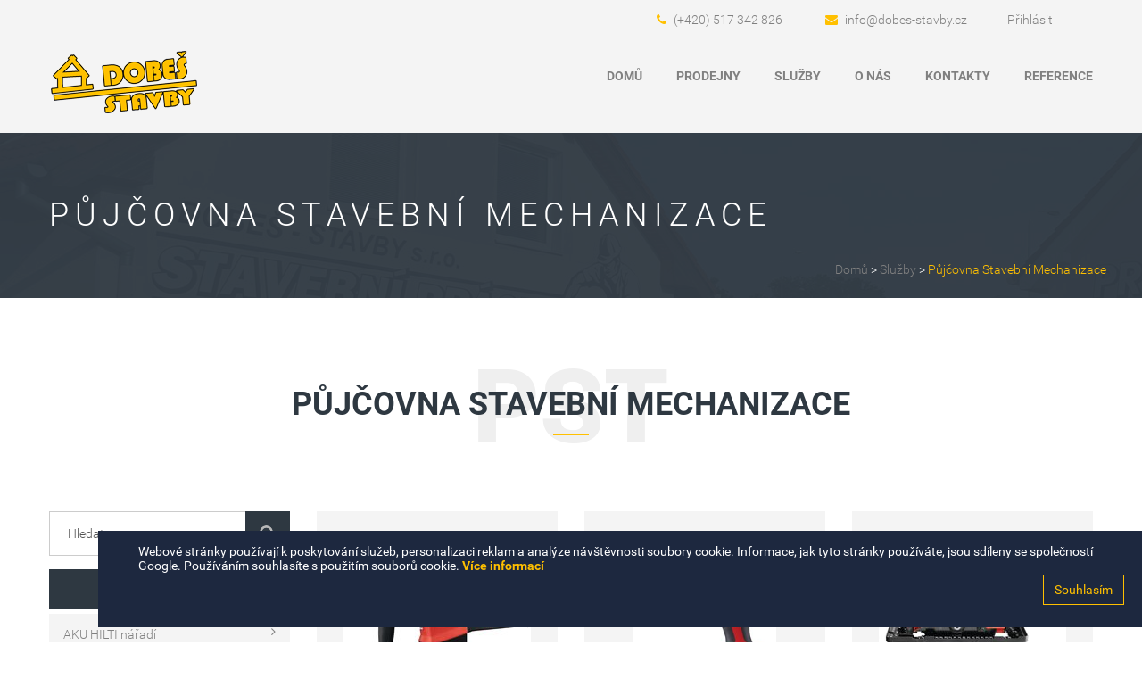

--- FILE ---
content_type: text/html; charset=utf-8
request_url: https://www.dobes-stavby.cz/Sluzby/Pujcovna-stavebni-mechanizace
body_size: 12548
content:
<!DOCTYPE html>
<html  >
<head id="head"><title>
	stavebniny Vyškov - DOBEŠ-STAVBY s.r.o.
</title><meta name="description" content="Provádění staveb, eshop a kamenný prodej stavebního materiálu, půjčovna strojů, nářadí a zahradní techniky, zemní a výkopové práce, nákladní doprava a nově také prodej vodoinstalačního materiálu." /> 
<meta charset="UTF-8" /> 
<meta name="keywords" content="stavebniny, eshop, online, stavební práce, voda, topení, půjčovna strojů,nářadí,zemní práce, zahrada" /> 
<meta http-equiv="X-UA-Compatible" content="IE=Edge" />
<meta name="google-site-verification" content="BJ_Mhr4SMSLESl6Jr4msUqiWdhZntzybpMz9iwfrqUg" />
<meta name="viewport" content="width=device-width, user-scalable=no, initial-scale=1.0, maximum-scale=1.0, minimum-scale=1.0" />
<link href="/CMSScripts/Custom/fonts/transfonter/fonts.css" rel="stylesheet">
<link href="/CMSScripts/Custom/fonts/font-awesome/css/font-awesome.min.css" rel="stylesheet" />
<link href="/CMSScripts/Custom/fonts/platicon/font/flaticon.css"  rel="stylesheet">
<link href="/CMSScripts/Custom/fonts/themify/themify-icons.css" rel="stylesheet" />
<link href="/CMSScripts/Custom/fonts/transfonter/fonts.css" rel="stylesheet">
<link href="/CMSScripts/Custom/fonts/font-awesome/css/font-awesome.min.css" rel="stylesheet" />
<link href="/CMSScripts/Custom/fonts/platicon/font/flaticon.css"  rel="stylesheet">
<link href="/CMSScripts/Custom/fonts/themify/themify-icons.css" rel="stylesheet" />
<link href="/CMSScripts/Custom/bootstrap/css/bootstrap.min.css" rel="stylesheet" />
<link href="/CMSScripts/Custom/animsition/css/animsition.min.css" rel="stylesheet" />
<link href="/CMSScripts/Custom/lightbox/css/lightbox.min.css" rel="stylesheet" />
<link href="/DobesStavby/css/animate.css" rel="stylesheet" />
<link href="/CMSScripts/Custom/slick/slick.css" rel="stylesheet" />
<link href="/DobesStavby/css/smoothDivScroll.css" rel="stylesheet" />
<!--<link href="/DobesStavby/css/style.css" rel="stylesheet" />-->

<link rel="stylesheet" href="/CMSPages/GetResource.ashx?stylesheetname=Style">
<link rel="stylesheet" href="/CMSPages/GetResource.ashx?stylesheetname=Customize">
<link rel="stylesheet" href="/CMSPages/GetResource.ashx?stylesheetname=DobesCustom">
<link rel="stylesheet" href="/CMSScripts/Custom/jquery.shares.js">

<!--[if lte IE 9]>
  <script src="https://oss.maxcdn.com/libs/html5shiv/3.7.0/html5shiv.js"></script>
  <script src="https://cdnjs.cloudflare.com/ajax/libs/selectivizr/1.0.2/selectivizr.js"></script>
  <link rel="stylesheet" href="/CMSPages/GetResource.ashx?stylesheetname=Ie">
<![endif]-->
 
<link href="/DobesStavby/images/favicon.ico" type="image/x-icon" rel="shortcut icon"/>
<link href="/DobesStavby/images/favicon.ico" type="image/x-icon" rel="icon"/>
<link href="/CMSPages/GetResource.ashx?_webparts=677" type="text/css" rel="stylesheet"/>
</head>
<body class="LTR Safari Chrome Safari131 Chrome131 CSCZ ContentBody" >
    
    <form method="post" action="/Sluzby/Pujcovna-stavebni-mechanizace" onsubmit="javascript:return WebForm_OnSubmit();" id="form">
<div class="aspNetHidden">
<input type="hidden" name="__CMSCsrfToken" id="__CMSCsrfToken" value="NInLEm8tm3Gc2qWoQuz+q7wyCRr0MyqKNxfgbgYDtXq1iMQXCJlreOMZsKuFQjHg/372da22fWlQ7Niscbzhgx4a6HnI4QBVO8UE5HhViOo=" />
<input type="hidden" name="__EVENTTARGET" id="__EVENTTARGET" value="" />
<input type="hidden" name="__EVENTARGUMENT" id="__EVENTARGUMENT" value="" />
<input type="hidden" name="__VIEWSTATE" id="__VIEWSTATE" value="+3AnCPyfq/ltRwxAgAA+ZaJH3vC2y/VAjSmvsv35GIGHclIh/V/GdfDJjGzFSyS6mU14PC8aCnedP7TBY8yIML1RYUyO9vNm7SB9HBWU1YDs890tMpl0CMLsf55NXy7oa3f4D8VmyN3rFFhMBfJjg3lbVAhVx4wJxvg7tnG5X6NSh6eex7OMCC5RT5qAtDBOVJM/MLfCtpGvCe7Mne7TdQh3Sp+HdpLwyDckejajdWIocRI9bbCCNKFnTP/iqMwBXv6jiQtfNz06Dn1iHcisqJhaeOU7xY+QgUXlKqPm/Z4Ex4C+B55puniXeM+V0LZf1HJnR4b7zN5Gt4vul1gC68mQ0RVz2xVa2xUodex5YQP30X7m70fZY2Tt3ItRv6ad+4Mfe2iQWBizSeEbwnLgaJK/bxFh9OAURnq3s+CkRViDO+ZrkKaLSXVwi63Gouz78s+5eLJ3V/xk1K4t+3cBE520ZEK+J198qyAZbxb0yZMZNPEMbW4ii9LII+YVz1/0Exx2CeEGu6/vGm/PZHOsZ+6r/O3/[base64]/xzQDKmLwlRPZ4NUsg/hEJopItYslx6RRgPRGWz42wEO3LOXLBpz2o+dP9qa4SOlQ7sj3AWAVkYvxqy6p5Wi9b0IyRUM2q/zf8OLn6dQu9BOozVFbbz7SkCRkPNqopuE3+lJRpaI01seGFNWSSCAFFINMMY8qYkfzOfXYNWyOsvXdL+IsvFzBKOj7kbcd/EYiZFMR0LEogj4MpUjjJm7nURCKO3E3EAr549X8pBLl0bbJ/TPUMmyBA+vQRkeAw3PYUF6g9uzKM6HBZ/xLK7s1SNWMcQOfvI2CNP/TVdghm1DFMRVt1hxloQNU3LK/bZKPuREwoBvOY3+f08H0NbFpAA7UwYyBvmlNpLXVmFZDLTvkjOSQ3THbMzpG8IiLHvCVZcp3wHZaEF4KdEMrcY5VZyTedutWa1cjaRSdWUHqFaghRBoUiIhQO3MGLUVWkTbHSWZkVBbO0PDt4U/I4mXcLn1mcYrDau1Cg7HpbKbM5eCwSXO7c/DjNHRqatsRTy8fQKqCUPFWw65637UEM3xT7LHj9eJNxJFmwYSn8iA6BqRjR1IQ0kKYl2k2fWf8gTNbYMezAOZn6AB2b47rLsvS0KNe3vjYPU+LxDe7QxxHu/kFS3+OnC+bs9yAB+7A3UKlwdNML8GnxawUNkSi7q68PVHYp8yW8hDOPSDaww8v0hlVo6nWJTd3MyY3dTOx5lUrDkpmNJFqmAmRt2luJ1M/O31VucxkRnZNLY0ZLN40aKOKqE+Q/23quqyUOrI3dOL4NdbGjtOn6PYtMUOxpPOXynOYjL6Xb0IJDk2pYGBTWugJfvBTTJXvbBTLEEj9TyX2OkB2AnYqhKsuV3xNhLpN0El/gk=" />
</div>

<script type="text/javascript">
//<![CDATA[
var theForm = document.forms['form'];
if (!theForm) {
    theForm = document.form;
}
function __doPostBack(eventTarget, eventArgument) {
    if (!theForm.onsubmit || (theForm.onsubmit() != false)) {
        theForm.__EVENTTARGET.value = eventTarget;
        theForm.__EVENTARGUMENT.value = eventArgument;
        theForm.submit();
    }
}
//]]>
</script>


<script src="/WebResource.axd?d=pynGkmcFUV13He1Qd6_TZOMrS8QSDWG0AEu0rPc3wJ6TBa33dRzDNhcfazSL111XJLK8PaeTQFaKDo3iRnNrYg2&amp;t=638901608248157332" type="text/javascript"></script>

<input type="hidden" name="lng" id="lng" value="cs-CZ" />
<script type="text/javascript">
	//<![CDATA[

function PM_Postback(param) { if (window.top.HideScreenLockWarningAndSync) { window.top.HideScreenLockWarningAndSync(1080); } if(window.CMSContentManager) { CMSContentManager.allowSubmit = true; }; __doPostBack('m$am',param); }
function PM_Callback(param, callback, ctx) { if (window.top.HideScreenLockWarningAndSync) { window.top.HideScreenLockWarningAndSync(1080); }if (window.CMSContentManager) { CMSContentManager.storeContentChangedStatus(); };WebForm_DoCallback('m$am',param,callback,ctx,null,true); }
//]]>
</script>
<script src="/ScriptResource.axd?d=x6wALODbMJK5e0eRC_p1LZDQZG5Qvo0_6b5E0JPY2gjmZuOgdUdxMdDGWVCGLQEF9SYz2DacXaMCDyyLdVYY-A6dWMHIde3kN74bfOKoZTQYHNaPDqPxhNnzQHqiH0Ic0&amp;t=7c776dc1" type="text/javascript"></script>
<script src="/ScriptResource.axd?d=P5lTttoqSeZXoYRLQMIScBGth2LLopPHjRh-JQR0gH08R7ViEFMvugOBewMbLovo3dZ0R3uc0ew9N6FfWOY4zzqN5eRqXUBo9L8Xud4Ebx8-PI-ueal5PBcnEbSv4Ae70&amp;t=7c776dc1" type="text/javascript"></script>
<script src="/ScriptResource.axd?d=NHo7rzvB81m25b5lv-ojMUd7g2zVXTppXMc_5oY5UMILkOyePq_JTpjvy2pEQ1qEsatb-xVk9ikZBgDbI12odN46R-YUGjLaXwGSMK2xZQak6oGGk4VL09o5v0wvYsCB0&amp;t=7c776dc1" type="text/javascript"></script>
<script src="/ScriptResource.axd?d=G7OZOzpYF9XwHB8eN29Yb6MbswTy-JgTMG06jimBIX1vj8VlX4Vrj47B40lPHBoI_dUppiHK7GsqCAqxI5Sk3f2RwamErfS2wKEGxvjaztHAL3hcebJLJXE62UyXiMojHbitWjq1AgaN74me6vDxVA2&amp;t=7c776dc1" type="text/javascript"></script>
<script src="/ScriptResource.axd?d=Y4RJC2UgV6Ws3MXxk43Byacqgt41j16GjeqQDx-aZsL4I54XKFuyDzgkeiRMyAq-comgzZFXq3sFVPk-4IV0Kg6S1ejwHGm-pJV3wbnfRxlQkDf_fRbLsb63fQRLskSgySyjqZKDSlZBllRz2AzwhA2&amp;t=7c776dc1" type="text/javascript"></script>
<script type="text/javascript">
	//<![CDATA[

var CMS = CMS || {};
CMS.Application = {
  "isRTL": "false",
  "isDebuggingEnabled": true,
  "applicationUrl": "/",
  "imagesUrl": "/CMSPages/GetResource.ashx?image=%5bImages.zip%5d%2f",
  "isDialog": false
};

//]]>
</script>
<script type="text/javascript">
//<![CDATA[
function WebForm_OnSubmit() {
null;
return true;
}
//]]>
</script>

<div class="aspNetHidden">

	<input type="hidden" name="__VIEWSTATEGENERATOR" id="__VIEWSTATEGENERATOR" value="A5343185" />
	<input type="hidden" name="__SCROLLPOSITIONX" id="__SCROLLPOSITIONX" value="0" />
	<input type="hidden" name="__SCROLLPOSITIONY" id="__SCROLLPOSITIONY" value="0" />
</div>
    <script type="text/javascript">
//<![CDATA[
Sys.WebForms.PageRequestManager._initialize('manScript', 'form', ['tctxM',''], [], [], 90, '');
//]]>
</script>

    <div id="ctxM">

</div>
    
<div class="animsition main-wrapper">
    <header class="vk-header vk-header-default">
        <div class="vk-header-top hidden-xs hidden-sm">
            <div class="container">
                <div class="content">
                 <ul class="quick-address">
                    <li>
<i class="fa fa-phone" aria-hidden="true"></i> 
  <a href="tel:+420517342826">(+420) 517 342 826</a>
</li>
<li>
<i class="fa fa-envelope" aria-hidden="true"></i>
<a href="mailto:info@dobes-stavby.cz" >info@dobes-stavby.cz</a>
<li>		

<a id="p_lt_ctl00_wSOB_btnSignOutLink" class="signoutLink" href="javascript:__doPostBack(&#39;p$lt$ctl00$wSOB$btnSignOutLink&#39;,&#39;&#39;)">Přihlásit</a></li>
                    </ul>
                </div>
            </div>
        </div>
        <nav class="vk-navbar navbar">
            <div class="container">
                 <div class="vk-navbar-header navbar-header">
                    <button type="button" class="navbar-toggle vk-navbar-toggle collapsed" data-toggle="collapse" data-target="#myNavbar">
                        <i class="toggle-icon"></i>
                    </button>
<a class="vk-navbar-brand navbar-brand" href="/">
                <img src="/DobesStavby/media/Dobes/Images/logo.png" class="img-responsive visible-md visible-lg" alt="Logo" />
<img src="/DobesStavby/media/Obrazky/loga/logocerne.png" class="img-responsive visible-xs visible-sm" style="height:35px;" alt="Logo" />
               </a>
</div><div class="collapse navbar-collapse vk-navbar-collapse" id="menu">
<ul class="vk-navbar-nav navbar-right"> 


<li class="" >
   <a class="white-a"href="/"> Domů</a>
  <ul class="vk-navbar-nav child">
   
    </ul>
  </li>

<li class="" >
   <a class="white-a"href="/Prodejny"> Prodejny</a>
  <ul class="vk-navbar-nav child">
   <li>
  <a href="/Prodejny/1" class="lower">Prodejna stavebnin</a>
    
  </li><li>
  <a href="/Prodejny/2" class="lower">Prodejna vytápěcí a sanitární techniky</a>
    
  </li>
    </ul>
  </li>

<li class="" >
   <a class="white-a"href="/Sluzby"> Služby</a>
  <ul class="vk-navbar-nav child">
   <li>
  <a href="/Sluzby/Stavebni-prace" class="lower">Stavební práce</a>
    
  </li><li>
  <a href="/Sluzby/Autodoprava" class="lower">Autodoprava</a>
    
  </li><li>
  <a href="/Sluzby/Pujcovna-stavebni-mechanizace" class="lower">Půjčovna stavební mechanizace</a>
    
  </li><li>
  <a href="/Sluzby/Zemni-a-vykopove-prace" class="lower">Zemní a výkopové práce</a>
    
  </li>
    </ul>
  </li>

<li class="" >
   <a class="white-a"href="/O-Nas"> O Nás</a>
  <ul class="vk-navbar-nav child">
   
    </ul>
  </li>

<li class="" >
   <a class="white-a"href="/Kontakty"> Kontakty</a>
  <ul class="vk-navbar-nav child">
   
    </ul>
  </li>

<li class="" >
   <a class="white-a"href="/Reference"> Reference</a>
  <ul class="vk-navbar-nav child">
   
    </ul>
  </li>

<li class="display-none" >
   <a class="white-a"href="/robots-txt"> robots.txt</a>
  <ul class="vk-navbar-nav child">
   
    </ul>
  </li>


  <li class="neautorizovan display-none">
   <a class="white-a" href="/Specialni-stranky/Uzivatelska-zona" > Uživatelská zóna</a>
  </li>
</ul>
</div>
            </div>
        </nav>
    </header>

    <section class="vk-content">
        <div class="vk-banner vk-background-image-1">
            <div class="vk-background-overlay vk-background-black-1 _80">
            </div>
            <div class="container wrapper">
                <div class="page-heading">
                    
Půjčovna stavební mechanizace
                    <div class="vk-breadcrumb">
<nav>
<ul>
<li>
<a href="/">Domů</a> >&nbsp;<a href="/Sluzby" class="CMSBreadCrumbsLink">Služby</a> &gt; <span  class="CMSBreadCrumbsCurrentItem">Půjčovna stavebn&#237; mechanizace</span>
</li>
</ul>
</nav>
</div>
                </div>
            </div>
        </div>
        <div class="" data-example-id="media-alignment">
            

<div class="vk-shop-wrapper">
  <div class="container">
      <div class="row">
      <div class="vk-space medium"></div>
        <div class="text-center content-about">
     <h2 class="vk-heading vk-text-uppercase big-hero">
Půjčovna stavební mechanizace

<span class="vk-text-uppercase">PST</span>
                        </h2>

  </div>
        <div class="vk-space medium"></div>
      <div class="vk-siderbar vk-shop-side-bar clearfix">
        <div class="col-md-9 right-content">
          <div class="clearfix"></div>
<div class="vk-shop-item vk-shop-item-light-s1 clearfix">
  <div class="vk-list vk-list-inline clearfix ">
    <div class="row">
      
  
<div class="col-md-4 col-sm-6 col-xs-12">
  <div class="item product-item ">
    <div class="vk-img-frame vk-product-img-frame">
      <a href="/Sluzby/Pujcovna-stavebni-mechanizace/AKU-HILTI-naradi/Kombinovane-kladivo-TE-30-A36-AKU" class="vk-img" >
        <img class="img-responsive neco" src="/getmedia/23fd9789-715b-4abe-8c55-724bb9007ee5/TE-30-A36-AKU?width=210&height=130&ext=.jpg" alt="Kombinované kladivo TE 30-A36 AKU" />
      </a>
    </div>
    <h4 class="vk-heading no-hover-padding">
      <a class="vk-text-capitalize" href="/Sluzby/Pujcovna-stavebni-mechanizace/AKU-HILTI-naradi/Kombinovane-kladivo-TE-30-A36-AKU">Kombinované kladivo TE 30-A36 AKU</a>
     </h4>
      <h5 class="price-line">Od: 350,00 Kč (423,5 Kč s DPH) </h5>
   
  </div>
</div>
          <div class="col-md-4 col-sm-6 col-xs-12">
  <div class="item product-item ">
    <div class="vk-img-frame vk-product-img-frame">
      <a href="/Sluzby/Pujcovna-stavebni-mechanizace/AKU-HILTI-naradi/Kompaktni-sroubovak-SFC-22-AKU" class="vk-img" >
        <img class="img-responsive neco" src="/getmedia/3da4378b-ed63-4ebe-8152-a63a22a04b93/SFC-22-AKU?width=210&height=196&ext=.jpg" alt="Kompaktní šroubovák SFC 22-AKU" />
      </a>
    </div>
    <h4 class="vk-heading no-hover-padding">
      <a class="vk-text-capitalize" href="/Sluzby/Pujcovna-stavebni-mechanizace/AKU-HILTI-naradi/Kompaktni-sroubovak-SFC-22-AKU">Kompaktní šroubovák SFC 22-AKU</a>
     </h4>
      <h5 class="price-line">Od: 175,00 Kč (211,75 Kč s DPH) </h5>
   
  </div>
</div>
          <div class="col-md-4 col-sm-6 col-xs-12">
  <div class="item product-item ">
    <div class="vk-img-frame vk-product-img-frame">
      <a href="/Sluzby/Pujcovna-stavebni-mechanizace/AKU-HILTI-naradi/Okruzni-pila-SCW-22-A-AKU-HILTI" class="vk-img" >
        <img class="img-responsive neco" src="/getmedia/5ffc2bcf-dda7-4708-a59f-ebc0976c2742/SCW-22-A-AKU-HILTI?width=210&height=138&ext=.jpg" alt="Okružní pila SCW 22-A AKU HILTI" />
      </a>
    </div>
    <h4 class="vk-heading no-hover-padding">
      <a class="vk-text-capitalize" href="/Sluzby/Pujcovna-stavebni-mechanizace/AKU-HILTI-naradi/Okruzni-pila-SCW-22-A-AKU-HILTI">Okružní pila SCW 22-A AKU HILTI</a>
     </h4>
      <h5 class="price-line">Od: 150,00 Kč (181,5 Kč s DPH) </h5>
   
  </div>
</div>
          <div class="col-md-4 col-sm-6 col-xs-12">
  <div class="item product-item ">
    <div class="vk-img-frame vk-product-img-frame">
      <a href="/Sluzby/Pujcovna-stavebni-mechanizace/AKU-HILTI-naradi/Pistole-vytlacovaci-HILTI-AKU-HDE-500" class="vk-img" >
        <img class="img-responsive neco" src="/getmedia/37763909-f628-4670-b09c-473540299aa9/HILTI-AKU-HDE-500?width=210&height=129&ext=.jpg" alt="Pistole vytlačovací HILTI AKU HDE 500" />
      </a>
    </div>
    <h4 class="vk-heading no-hover-padding">
      <a class="vk-text-capitalize" href="/Sluzby/Pujcovna-stavebni-mechanizace/AKU-HILTI-naradi/Pistole-vytlacovaci-HILTI-AKU-HDE-500">Pistole vytlačovací HILTI AKU HDE 500</a>
     </h4>
      <h5 class="price-line">Od: 60,00 Kč (72,6 Kč s DPH) </h5>
   
  </div>
</div>
          <div class="col-md-4 col-sm-6 col-xs-12">
  <div class="item product-item ">
    <div class="vk-img-frame vk-product-img-frame">
      <a href="/Sluzby/Pujcovna-stavebni-mechanizace/AKU-HILTI-naradi/Uhlova-bruska-AG-125-A22-AKU" class="vk-img" >
        <img class="img-responsive neco" src="/getmedia/b8dbd704-1c61-46af-8624-ae87c5b6d29b/AG-125-A22-AKU?width=210&height=100&ext=.jpg" alt="Úhlová bruska AG 125-A22 AKU" />
      </a>
    </div>
    <h4 class="vk-heading no-hover-padding">
      <a class="vk-text-capitalize" href="/Sluzby/Pujcovna-stavebni-mechanizace/AKU-HILTI-naradi/Uhlova-bruska-AG-125-A22-AKU">Úhlová bruska AG 125-A22 AKU</a>
     </h4>
      <h5 class="price-line">Od: 210,00 Kč (254,1 Kč s DPH) </h5>
   
  </div>
</div>
          <div class="col-md-4 col-sm-6 col-xs-12">
  <div class="item product-item ">
    <div class="vk-img-frame vk-product-img-frame">
      <a href="/Sluzby/Pujcovna-stavebni-mechanizace/Bouraci,-sekaci-a-demolicni-kladiva-el/Bouraci-kladivo-Hilti-TE-1000-AVR" class="vk-img" >
        <img class="img-responsive neco" src="/getmedia/ec52dc2c-e902-42f5-8eb1-55ce22c5dd23/Hilti-TE-1000-AVR?width=210&height=112&ext=.jpg" alt="Bourací kladivo Hilti TE 1000 AVR" />
      </a>
    </div>
    <h4 class="vk-heading no-hover-padding">
      <a class="vk-text-capitalize" href="/Sluzby/Pujcovna-stavebni-mechanizace/Bouraci,-sekaci-a-demolicni-kladiva-el/Bouraci-kladivo-Hilti-TE-1000-AVR">Bourací kladivo Hilti TE 1000 AVR</a>
     </h4>
      <h5 class="price-line">Od: 300,00 Kč (363 Kč s DPH) </h5>
   
  </div>
</div>
          <div class="col-md-4 col-sm-6 col-xs-12">
  <div class="item product-item ">
    <div class="vk-img-frame vk-product-img-frame">
      <a href="/Sluzby/Pujcovna-stavebni-mechanizace/Bouraci,-sekaci-a-demolicni-kladiva-el/Bouraci-kladivo-Hilti-TE-800-AVR" class="vk-img" >
        <img class="img-responsive neco" src="/getmedia/99b70167-69ca-422e-94d8-bd0cd7cb4257/Hilti-TE-800-AVR?width=210&height=145&ext=.jpg" alt="Bourací kladivo Hilti TE 800-AVR" />
      </a>
    </div>
    <h4 class="vk-heading no-hover-padding">
      <a class="vk-text-capitalize" href="/Sluzby/Pujcovna-stavebni-mechanizace/Bouraci,-sekaci-a-demolicni-kladiva-el/Bouraci-kladivo-Hilti-TE-800-AVR">Bourací kladivo Hilti TE 800-AVR</a>
     </h4>
      <h5 class="price-line">Od: 350,00 Kč (423,5 Kč s DPH) </h5>
   
  </div>
</div>
          <div class="col-md-4 col-sm-6 col-xs-12">
  <div class="item product-item ">
    <div class="vk-img-frame vk-product-img-frame">
      <a href="/Sluzby/Pujcovna-stavebni-mechanizace/Bouraci,-sekaci-a-demolicni-kladiva-el/Bouraci-kladivo-Hilti-TE-1500AVR" class="vk-img" >
        <img class="img-responsive neco" src="/getmedia/8ebc5526-ea07-40a1-9e18-634b2058fcda/Hilti-TE-1500AVR?width=210&height=108&ext=.jpg" alt="Bourací kladivo Hilti TE-1500AVR" />
      </a>
    </div>
    <h4 class="vk-heading no-hover-padding">
      <a class="vk-text-capitalize" href="/Sluzby/Pujcovna-stavebni-mechanizace/Bouraci,-sekaci-a-demolicni-kladiva-el/Bouraci-kladivo-Hilti-TE-1500AVR">Bourací kladivo Hilti TE-1500AVR</a>
     </h4>
      <h5 class="price-line">Od: 330,00 Kč (399,3 Kč s DPH) </h5>
   
  </div>
</div>
          <div class="col-md-4 col-sm-6 col-xs-12">
  <div class="item product-item ">
    <div class="vk-img-frame vk-product-img-frame">
      <a href="/Sluzby/Pujcovna-stavebni-mechanizace/Bouraci,-sekaci-a-demolicni-kladiva-el/Bouraci-kladivo-Hilti-TE-700-c-03" class="vk-img" >
        <img class="img-responsive neco" src="/getmedia/f88dc231-49dc-4f83-a18d-8edc3e68777c/Hilti-TE-700?width=210&height=141&ext=.jpg" alt="Bourací kladivo Hilti TE-700 č.03" />
      </a>
    </div>
    <h4 class="vk-heading no-hover-padding">
      <a class="vk-text-capitalize" href="/Sluzby/Pujcovna-stavebni-mechanizace/Bouraci,-sekaci-a-demolicni-kladiva-el/Bouraci-kladivo-Hilti-TE-700-c-03">Bourací kladivo Hilti TE-700 č.03</a>
     </h4>
      <h5 class="price-line">Od: 270,00 Kč (326,7 Kč s DPH) </h5>
   
  </div>
</div>
          <div class="col-md-4 col-sm-6 col-xs-12">
  <div class="item product-item ">
    <div class="vk-img-frame vk-product-img-frame">
      <a href="/Sluzby/Pujcovna-stavebni-mechanizace/Bouraci,-sekaci-a-demolicni-kladiva-el/Demolicni-kladivo-HILTI-TE-3000" class="vk-img" >
        <img class="img-responsive neco" src="/getmedia/7756f7e1-23a5-434c-86f8-666372e4a7c8/HILTI-TE-3000?width=141&height=210&ext=.jpg" alt="Demoliční kladivo HILTI TE 3000" />
      </a>
    </div>
    <h4 class="vk-heading no-hover-padding">
      <a class="vk-text-capitalize" href="/Sluzby/Pujcovna-stavebni-mechanizace/Bouraci,-sekaci-a-demolicni-kladiva-el/Demolicni-kladivo-HILTI-TE-3000">Demoliční kladivo HILTI TE 3000</a>
     </h4>
      <h5 class="price-line">Od: 360,00 Kč (435,6 Kč s DPH) </h5>
   
  </div>
</div>
          <div class="col-md-4 col-sm-6 col-xs-12">
  <div class="item product-item ">
    <div class="vk-img-frame vk-product-img-frame">
      <a href="/Sluzby/Pujcovna-stavebni-mechanizace/Bouraci,-sekaci-a-demolicni-kladiva-el/Sekaci-kladivo-Hilti-TE-500" class="vk-img" >
        <img class="img-responsive neco" src="/getmedia/f601d629-2a9f-4b94-a37a-d837e24e4c53/Hilti-TE-500?width=210&height=131&ext=.jpg" alt="Sekací kladivo Hilti TE-500" />
      </a>
    </div>
    <h4 class="vk-heading no-hover-padding">
      <a class="vk-text-capitalize" href="/Sluzby/Pujcovna-stavebni-mechanizace/Bouraci,-sekaci-a-demolicni-kladiva-el/Sekaci-kladivo-Hilti-TE-500">Sekací kladivo Hilti TE-500</a>
     </h4>
      <h5 class="price-line">Od: 240,00 Kč (290,4 Kč s DPH) </h5>
   
  </div>
</div>
          <div class="col-md-4 col-sm-6 col-xs-12">
  <div class="item product-item ">
    <div class="vk-img-frame vk-product-img-frame">
      <a href="/Sluzby/Pujcovna-stavebni-mechanizace/Bruska-podlahova/DG-150-Diamantovy-brousici-stroj" class="vk-img" >
        <img class="img-responsive neco" src="/getmedia/67521e9a-3fd0-495d-a63a-0cdd7e2b22ff/DG-150?width=210&height=77&ext=.jpg" alt="DG 150 Diamantový brousící stroj" />
      </a>
    </div>
    <h4 class="vk-heading no-hover-padding">
      <a class="vk-text-capitalize" href="/Sluzby/Pujcovna-stavebni-mechanizace/Bruska-podlahova/DG-150-Diamantovy-brousici-stroj">DG 150 Diamantový brousící stroj</a>
     </h4>
      <h5 class="price-line">Od: 240,00 Kč (290,4 Kč s DPH) </h5>
   
  </div>
</div>
          
</div>
</div>
</div><nav class="vk-text-center"><nav class="vk-text-center">
<ul class="vk-pagination">
<li>
    <a href="/Sluzby/Pujcovna-stavebni-mechanizace" class="prev"> <span><i class="fa fa-long-arrow-left"></i></span> </a>
</li>
  <li class="active"> <span>1</span> </li>&nbsp;<li><a href="/Sluzby/Pujcovna-stavebni-mechanizace?page=2">2</a></li>&nbsp;<li><a href="/Sluzby/Pujcovna-stavebni-mechanizace?page=3">3</a></li>&nbsp;<li><a href="/Sluzby/Pujcovna-stavebni-mechanizace?page=4">4</a></li>&nbsp;<li><a href="/Sluzby/Pujcovna-stavebni-mechanizace?page=5">5</a></li>
  <li>
  <a href="/Sluzby/Pujcovna-stavebni-mechanizace?page=2" class="next"> <span><i class="fa fa-long-arrow-right"></i></span> </a>
</li>
  
</ul>
</nav>
 </nav>
        </div>
        <div class="col-md-3 left-content">
          <div class="sidebar-menu">
           
          <div class="vk-search-form  vk-fullwidth">
 <div class="form-group">
<div id="p_lt_ctl04_pageplaceholder_p_lt_ctl02_wSSB_pnlSearch" class="searchBox" onkeypress="javascript:return WebForm_FireDefaultButton(event, &#39;p_lt_ctl04_pageplaceholder_p_lt_ctl02_wSSB_btnImageButton&#39;)">
	
    <label for="p_lt_ctl04_pageplaceholder_p_lt_ctl02_wSSB_txtWord" id="p_lt_ctl04_pageplaceholder_p_lt_ctl02_wSSB_lblSearch" style="display:none;">Search for:</label>
    <input type="hidden" name="p$lt$ctl04$pageplaceholder$p$lt$ctl02$wSSB$txtWord_exWatermark_ClientState" id="p_lt_ctl04_pageplaceholder_p_lt_ctl02_wSSB_txtWord_exWatermark_ClientState" /><input name="p$lt$ctl04$pageplaceholder$p$lt$ctl02$wSSB$txtWord" type="text" maxlength="1000" id="p_lt_ctl04_pageplaceholder_p_lt_ctl02_wSSB_txtWord" class="form-control" />
    
    <input type="image" name="p$lt$ctl04$pageplaceholder$p$lt$ctl02$wSSB$btnImageButton" id="p_lt_ctl04_pageplaceholder_p_lt_ctl02_wSSB_btnImageButton" class="vk-btn vk-btn-search" src="/DobesStavby/media/Obrazky/ikony/magnifier_4.png" alt="Search" />
    <div id="p_lt_ctl04_pageplaceholder_p_lt_ctl02_wSSB_pnlPredictiveResultsHolder" class="predictiveSearchHolder">

	</div>

</div>
</div>
</div> <div class="archives">
<h4 class="heading vk-text-uppercase">
	Kategorie
</h4>
<ul class="vk-list vk-menu-right">
<li class="">
<a href="/Sluzby/Pujcovna-stavebni-mechanizace/AKU-HILTI-naradi" class="lower" > AKU HILTI nářadí 
  <i class="fa fa-angle-right" aria-hidden="true"></i>
  </a>
</li><li class="">
<a href="/Sluzby/Pujcovna-stavebni-mechanizace/Bouraci,-sekaci-a-demolicni-kladiva-el" class="lower" > Bourací, sekací a demoliční kladiva el. 
  <i class="fa fa-angle-right" aria-hidden="true"></i>
  </a>
</li><li class="">
<a href="/Sluzby/Pujcovna-stavebni-mechanizace/Bruska-podlahova" class="lower" > Bruska podlahová 
  <i class="fa fa-angle-right" aria-hidden="true"></i>
  </a>
</li><li class="">
<a href="/Sluzby/Pujcovna-stavebni-mechanizace/Cerpadla" class="lower" > Čerpadla 
  <i class="fa fa-angle-right" aria-hidden="true"></i>
  </a>
</li><li class="">
<a href="/Sluzby/Pujcovna-stavebni-mechanizace/Elektrocentrala" class="lower" > Elektrocentrála 
  <i class="fa fa-angle-right" aria-hidden="true"></i>
  </a>
</li><li class="">
<a href="/Sluzby/Pujcovna-stavebni-mechanizace/Hladicka-betonu" class="lower" > Hladička betonu 
  <i class="fa fa-angle-right" aria-hidden="true"></i>
  </a>
</li><li class="">
<a href="/Sluzby/Pujcovna-stavebni-mechanizace/Horak-PB" class="lower" > Hořák PB 
  <i class="fa fa-angle-right" aria-hidden="true"></i>
  </a>
</li><li class="">
<a href="/Sluzby/Pujcovna-stavebni-mechanizace/Kombinovane-kladivo" class="lower" > Kombinované kladivo 
  <i class="fa fa-angle-right" aria-hidden="true"></i>
  </a>
</li><li class="">
<a href="/Sluzby/Pujcovna-stavebni-mechanizace/Lamacka" class="lower" > Lamačka 
  <i class="fa fa-angle-right" aria-hidden="true"></i>
  </a>
</li><li class="">
<a href="/Sluzby/Pujcovna-stavebni-mechanizace/Manipulacni-a-zdvihaci-voziky" class="lower" > Manipulační, zdvihací vozíky a bagry 
  <i class="fa fa-angle-right" aria-hidden="true"></i>
  </a>
</li><li class="">
<a href="/Sluzby/Pujcovna-stavebni-mechanizace/Michacka" class="lower" > Míchačka 
  <i class="fa fa-angle-right" aria-hidden="true"></i>
  </a>
</li><li class="">
<a href="/Sluzby/Pujcovna-stavebni-mechanizace/Nivelacni-pristroje-LASER" class="lower" > Nivelační přístroje LASER 
  <i class="fa fa-angle-right" aria-hidden="true"></i>
  </a>
</li><li class="">
<a href="/Sluzby/Pujcovna-stavebni-mechanizace/Odvlhcovac" class="lower" > Odvlhčovač 
  <i class="fa fa-angle-right" aria-hidden="true"></i>
  </a>
</li><li class="">
<a href="/Sluzby/Pujcovna-stavebni-mechanizace/Pily-na-beton,-drevo" class="lower" > Pily na beton 
  <i class="fa fa-angle-right" aria-hidden="true"></i>
  </a>
</li><li class="">
<a href="/Sluzby/Pujcovna-stavebni-mechanizace/Ponorny-vibrator" class="lower" > Ponorný vibrátor 
  <i class="fa fa-angle-right" aria-hidden="true"></i>
  </a>
</li><li class="">
<a href="/Sluzby/Pujcovna-stavebni-mechanizace/Prumyslovy-vysavac" class="lower" > Průmyslový vysavač 
  <i class="fa fa-angle-right" aria-hidden="true"></i>
  </a>
</li><li class="">
<a href="/Sluzby/Pujcovna-stavebni-mechanizace/Rezaci-technika" class="lower" > Řezací technika 
  <i class="fa fa-angle-right" aria-hidden="true"></i>
  </a>
</li><li class="">
<a href="/Sluzby/Pujcovna-stavebni-mechanizace/Shozy-na-sut" class="lower" > Shozy na suť 
  <i class="fa fa-angle-right" aria-hidden="true"></i>
  </a>
</li><li class="">
<a href="/Sluzby/Pujcovna-stavebni-mechanizace/Topidla" class="lower" > Topidla 
  <i class="fa fa-angle-right" aria-hidden="true"></i>
  </a>
</li><li class="">
<a href="/Sluzby/Pujcovna-stavebni-mechanizace/Uhlova-bruska" class="lower" > Úhlová bruska 
  <i class="fa fa-angle-right" aria-hidden="true"></i>
  </a>
</li><li class="">
<a href="/Sluzby/Pujcovna-stavebni-mechanizace/Vibracni-a-hutnici-technika" class="lower" > Vibrační a hutnící technika 
  <i class="fa fa-angle-right" aria-hidden="true"></i>
  </a>
</li><li class="">
<a href="/Sluzby/Pujcovna-stavebni-mechanizace/Vrtaci-technika" class="lower" > Vrtací technika 
  <i class="fa fa-angle-right" aria-hidden="true"></i>
  </a>
</li><li class="">
<a href="/Sluzby/Pujcovna-stavebni-mechanizace/Zvedaci-zarizeni" class="lower" > Zvedací zařízení 
  <i class="fa fa-angle-right" aria-hidden="true"></i>
  </a>
</li>
</ul>
</div>
           
          </div>
        </div>
      </div>
    </div>
  </div>
</div>
        </div>
    </section>
    <footer class="vk-footer vk-parallax vk-background-image-2">
        <div class="vk-background-overlay vk-background-black-1 _90">
        </div>
        <div class="container">
            <div class="row">
                <div class="col-md-3 footer-item about">
                    <p><img id="p_lt_ctl05_wI_ucEditableImage_imgImage" class="img-responsive logo-footer" src="../DobesStavby/media/Obrazky/logo.png?ext=.png" alt="" />

</p><p class="vk-text">Prodejna stavebnin, vytápěcí techniky, stavební práce.<br />
Autodoprava, zemní a výkopové práce<br />
Půjčovna strojů, nářadí a zahradní mechanizace



</p><a href="http://www.kentico.com" title="Powered by Kentico CMS" target="_blank" rel="nofollow">
  <img class="logo-kentico" alt="logo-kentico" src="/DobesStavby/media/Obrazky/kentico_rgb_bigger.png" />
</a>
                </div>
                <div class="col-md-3 footer-item quick-link">
                    <h4 class="vk-heading heading-left text-uppercase">Mapa stránek</h4><ul class="vk-list vk-quick-link text-capitalize">
		
<li class="">
  <a href="/Domu">Domů
  </a>
</li><li class="">
  <a href="/Prodejny">Prodejny
  </a>
</li><li class="">
  <a href="/Sluzby">Služby
  </a>
</li><li class="">
  <a href="/O-Nas">O Nás
  </a>
</li><li class="">
  <a href="/Kontakty">Kontakty
  </a>
</li><li class="">
  <a href="/Reference">Reference
  </a>
</li><li class="">
  <a href="/Ochrana-osobnich-udaju">Ochrana osobních údajů
  </a>
</li><li class="robots">
  <a href="/robots-txt">robots.txt
  </a>
</li>
</ul>
                </div>
                <div class="col-md-3 footer-item office">
                    <h4 class="vk-heading heading-left text-uppercase">Kontakt</h4><ul class="vk-list vk-office">
     <li><i class="fa fa-map-marker"></i>Cukrovarská 462/10,  Vyškov</li>

                        <li><i class="fa fa-envelope"></i><a href="mailto:stavebniny@dobes-stavby.cz" >stavebniny@dobes-stavby.cz</a></li>

                        <li><i class="fa fa-phone"></i><a href="tel:+420517342826">(+420) 517 342 826</a></li>
</ul>
<ul class="vk-list vk-office">
  <li><i class="fa fa-truck"></i><b>Autodoprava a zemní práce</b></li>
  <li><i class="fa fa-envelope"></i><a href="mailto:info@dobes-stavby.cz" >info@dobes-stavby.cz</a></li>
  <li><i class="fa fa-phone"></i><a href="tel:+420605263844">(+420) 605 263 844</a></li>
</ul>
                </div>
                <div class="col-md-3 footer-item latest-works">
                    <h4 class="vk-heading heading-left text-uppercase">Poslední akce</h4><ul class="vk-list vk-latest-news">
<li class="vk-img-frame">
  <a href="/Reference/2016-(3)/Halex-Kyjov"  class="vk-img">
    <img src="/DobesStavby/media/Obrazky/IMG_20230215125357-ZAKAZKA-Halex.jpg?ext=.jpg" alt="related-work" />
  </a>
</li><li class="vk-img-frame">
  <a href="/Reference/2016-(3)/RC-Central-byty"  class="vk-img">
    <img src="/DobesStavby/media/Obrazky/20230131_085612.jpg?ext=.jpg" alt="related-work" />
  </a>
</li><li class="vk-img-frame">
  <a href="/Reference/2016-(3)/Zoo-vodni-drubez"  class="vk-img">
    <img src="/DobesStavby/media/Obrazky/IMG_20230531015017-ZAKAZKA-Zoo-park-Vy_kov-zakazka.jpg?ext=.jpg" alt="related-work" />
  </a>
</li><li class="vk-img-frame">
  <a href="/Reference/2016-(3)/Sabatkova-Pobrezice"  class="vk-img">
    <img src="/DobesStavby/media/Obrazky/20210619_095558.jpg?ext=.jpg" alt="related-work" />
  </a>
</li><li class="vk-img-frame">
  <a href="/Reference/2016-(3)/Obec-Vyskov"  class="vk-img">
    <img src="/DobesStavby/media/Obrazky/IMG_20220512112658-ZAKAZKA-MESTO-Vy_kov.jpg?ext=.jpg" alt="related-work" />
  </a>
</li><li class="vk-img-frame">
  <a href="/Reference/2016-(2)/UNILIN-s-r-o"  class="vk-img">
    <img src="/getmedia/fdc4e01e-bcd8-4264-96be-4f1f21d3a189/2017-09-04-15-23-10?width=99&height=71&ext=.jpg" alt="related-work" />
  </a>
</li><li class="vk-img-frame">
  <a href="/Reference/2016-(2)/Reinvest-Corporation,-s-r-o-(1)"  class="vk-img">
    <img src="/getmedia/511e2bb6-57c1-48c6-a34c-14e798280a92/2017-09-13-12-59-02?width=99&height=71&ext=.jpg" alt="related-work" />
  </a>
</li><li class="vk-img-frame">
  <a href="/Reference/2016-(2)/Reinvest-Corporation,-s-r-o"  class="vk-img">
    <img src="/getmedia/70de506c-1a8c-49ec-a3f0-11191211452b/2017-10-04-13-20-57?width=99&height=71&ext=.jpg" alt="related-work" />
  </a>
</li><li class="vk-img-frame">
  <a href="/Reference/2016-(2)/Materska-skola-Puskinova,-Vyskov,-prispevkova-orga"  class="vk-img">
    <img src="/getmedia/0df502f7-12e5-47ac-9fea-e6715fd05d15/2017-07-10-08-35-25?width=99&height=71&ext=.jpg" alt="related-work" />
  </a>
</li>
</ul>
                </div>
            </div>
        </div>
        <div class="footer-bot">
            <div class="container">
                <p class="vk-text">Copyright © 2017 <a href="http://www.hedr.cz/"><span class="vk-text-color-yellow-1"> HEDR Moravia</span></a>. All Rights Reserved. Designed by HiTheme.</p>
            </div>
        </div>
    </footer>
</div>
<div class="eu-cookies">
  <div class="cookie-man"></div>
  
<div class="CookieConsent">
    <span id="p_lt_ctl10_CookieLawConsent_lblText" class="ConsentText">Webové stránky používají k poskytování služeb, personalizaci reklam a analýze návštěvnosti soubory cookie. Informace, jak tyto stránky používáte, jsou sdíleny se společností Google. Používáním souhlasíte s použitím souborů cookie. <a href="https://policies.google.com/technologies/cookies?hl=cs">Více informací</a></span>
    <span class="ConsentButtons">
        
        
        <input type="submit" name="p$lt$ctl10$CookieLawConsent$btnAllowAll" value="Souhlasím" id="p_lt_ctl10_CookieLawConsent_btnAllowAll" class="ConsentButton btn btn-default" />
    </span>
</div>

</div>

<script src="/CMSScripts/Custom/jquery/jquery-2.0.2.min.js"></script>
<script src="https://ajax.googleapis.com/ajax/libs/jquery/1.10.2/jquery.min.js" type="text/javascript"></script>
<script src="/CMSScripts/Custom/jquery-ui-1.10.3.custom.min.js"></script>
<script src="/CMSScripts/Custom/jquery.smoothdivscroll-1.3-min.js"></script>
<script src="/CMSScripts/Custom/jquery.mousewheel.min.js"></script>
<script src="/CMSScripts/Custom/jquery.kinetic.min.js"></script>
<script src="/CMSScripts/Custom/jquery.mousewheel.min.js"></script>
<script src="/CMSScripts/Custom/plugin.min.js"></script>
<script src="/CMSScripts/Custom/main.js"></script>
<script src="/CMSScripts/Custom/custom.js"></script>
<script src="/CMSScripts/Custom/jquery.shares.js"></script>
<script>
  (function(i,s,o,g,r,a,m){i['GoogleAnalyticsObject']=r;i[r]=i[r]||function(){
  (i[r].q=i[r].q||[]).push(arguments)},i[r].l=1*new Date();a=s.createElement(o),
  m=s.getElementsByTagName(o)[0];a.async=1;a.src=g;m.parentNode.insertBefore(a,m)
  })(window,document,'script','https://www.google-analytics.com/analytics.js','ga');

  ga('create', 'UA-39595223-1', 'auto');
  ga('send', 'pageview');

</script>
    
    

<script type="text/javascript">
	//<![CDATA[
if (typeof(Sys.Browser.WebKit) == 'undefined') {
    Sys.Browser.WebKit = {};
}
if (navigator.userAgent.indexOf('WebKit/') > -1) {
    Sys.Browser.agent = Sys.Browser.WebKit;
    Sys.Browser.version = parseFloat(navigator.userAgent.match(/WebKit\/(\d+(\.\d+)?)/)[1]);
    Sys.Browser.name = 'WebKit';
}
//]]>
</script>
<script type="text/javascript">
//<![CDATA[

var callBackFrameUrl='/WebResource.axd?d=beToSAE3vdsL1QUQUxjWdUXkyBk8X9NGKNcRDwx6k8A5T_18u5zpEVVYhWDOB5_D1lDxaYO9FJ4p0ruYDdLZxw2&t=638901608248157332';
WebForm_InitCallback();
theForm.oldSubmit = theForm.submit;
theForm.submit = WebForm_SaveScrollPositionSubmit;

theForm.oldOnSubmit = theForm.onsubmit;
theForm.onsubmit = WebForm_SaveScrollPositionOnSubmit;
Sys.Application.add_init(function() {
    $create(Sys.Extended.UI.TextBoxWatermarkBehavior, {"ClientStateFieldID":"p_lt_ctl04_pageplaceholder_p_lt_ctl02_wSSB_txtWord_exWatermark_ClientState","WatermarkCssClass":" form-control","WatermarkText":"Hledat","id":"p_lt_ctl04_pageplaceholder_p_lt_ctl02_wSSB_txtWord_exWatermark"}, null, null, $get("p_lt_ctl04_pageplaceholder_p_lt_ctl02_wSSB_txtWord"));
});
//]]>
</script>
</form>
</body>
</html>


--- FILE ---
content_type: text/css
request_url: https://www.dobes-stavby.cz/CMSScripts/Custom/fonts/transfonter/fonts.css
body_size: 194
content:
/* This stylesheet generated by Transfonter (https://transfonter.org) on February 20, 2017 9:34 AM */

@font-face {
	font-family: 'Roboto';
	src: url('Roboto-Italic.ttf') format('truetype');
	font-weight: normal;
	font-style: italic;
}

@font-face {
	font-family: 'Roboto';
	src: url('Roboto-Light.ttf') format('truetype');
	font-weight: 300;
	font-style: normal;
}

@font-face {
	font-family: 'Roboto';
	src: url('Roboto-MediumItalic.ttf') format('truetype');
	font-weight: 500;
	font-style: italic;
}

@font-face {
	font-family: 'Roboto';
	src: url('Roboto-Bold.ttf') format('truetype');
	font-weight: bold;
	font-style: normal;
}

@font-face {
	font-family: 'Roboto';
	src: url('Roboto-Black.ttf') format('truetype');
	font-weight: 900;
	font-style: normal;
}

@font-face {
	font-family: 'Roboto';
	src: url('Roboto-ThinItalic.ttf') format('truetype');
	font-weight: 100;
	font-style: italic;
}

@font-face {
	font-family: 'Roboto';
	src: url('Roboto-Medium.ttf') format('truetype');
	font-weight: 500;
	font-style: normal;
}

@font-face {
	font-family: 'Roboto';
	src: url('Roboto-BlackItalic.ttf') format('truetype');
	font-weight: 900;
	font-style: italic;
}

@font-face {
	font-family: 'Roboto';
	src: url('Roboto-Thin.ttf') format('truetype');
	font-weight: 100;
	font-style: normal;
}

@font-face {
	font-family: 'Roboto';
	src: url('Roboto-Regular.ttf') format('truetype');
	font-weight: normal;
	font-style: normal;
}

@font-face {
	font-family: 'Roboto';
	src: url('Roboto-BoldItalic.ttf') format('truetype');
	font-weight: bold;
	font-style: italic;
}

@font-face {
	font-family: 'Roboto';
	src: url('Roboto-LightItalic.ttf') format('truetype');
	font-weight: 300;
	font-style: italic;
}


--- FILE ---
content_type: text/css
request_url: https://www.dobes-stavby.cz/CMSPages/GetResource.ashx?stylesheetname=Style
body_size: 25738
content:
body{font-size:14px;font-weight:300;font-family:'Roboto';color:gray}body h2{font-size:36px}h1,h2,h3,h4,h5,h6{color:#2e3841;font-family:'Roboto';font-weight:600;margin-top:0}p{line-height:26px}#scrollUp{bottom:20px;right:20px;background-color:#2e3841;color:#fff;font-size:14px;text-decoration:none;opacity:.5;padding:10px 20px;z-index:9999!important;-webkit-transition:background 300ms linear;-moz-transition:background 300ms linear;-o-transition:background 300ms linear;transition:background 300ms linear;-webkit-backface-visibility:hidden}#scrollUp.inverse{background-color:#ffc000;color:#2e3841}#scrollUp:hover{opacity:1;background-color:#ffc000;color:#2e3841}.vk-clear-padding{padding:0}.vk-clear-padding-left{padding-left:0}.vk-clear-paddingright{padding-right:0}.vk-clear-padding-top{padding-top:0}.vk-clear-padding-bottom{padding-bottom:0}.vk-clear-margin{margin:0}.vk-clear-margin-left{margin-left:0}.vk-clear-marginright{margin-right:0}.vk-clear-margin-top{margin-top:0}.vk-clear-margin-bottom{margin-bottom:0}.vk-img{display:block;position:relative}.vk-img img{-webkit-transition:all .3s ease-in-out;-moz-transition:all .3s ease-in-out;-o-transition:all .3s ease-in-out;transition:all .3s ease-in-out}.vk-img:focus,.vk-img:hover{outline:none}.vk-img:focus img,.vk-img:hover img{-webkit-transform:scale(1.1);-moz-transform:scale(1.1);-ms-transform:scale(1.1);-o-transform:scale(1.1);transform:scale(1.1)}.vk-img-frame{overflow:hidden;position:relative;z-index:1;-webkit-transition:all .3s ease-in-out;-moz-transition:all .3s ease-in-out;-o-transition:all .3s ease-in-out;transition:all .3s ease-in-out}.vk-img-frame img{width:100%}::selection{background-color:#ffc000;color:#fff}.vk-table{width:100%}.vk-fullwidth{width:100%!important}.vk-space{display:block}.vk-space.x-small{padding:10px 0}@media(min-width:992px){.vk-space.x-small{padding:20px 0}}.vk-space.small{padding:15px 0}@media(min-width:992px){.vk-space.small{padding:30px 0}}.vk-space.medium{padding:20px 0}@media(min-width:992px){.vk-space.medium{padding:50px 0}}.vk-space.x-medium{padding:40px 0}@media(min-width:992px){.vk-space.x-medium{padding:80px 0}}.vk-space.large{padding:50px 0}@media(min-width:992px){.vk-space.large{padding:100px 0}}.vk-space.x-large{padding:80px 0}@media(min-width:992px){.vk-space.x-large{padding:120px 0}}.vk-list{margin:0;padding:0;list-style:none}.vk-list-inline:after{clear:both;content:"";display:table}.vk-list-inline li{float:left}.vk-list-icon li{position:relative;padding:15px 15px 15px 19px}.vk-list-icon li:after{content:'';width:100%;height:1px;position:absolute;left:0;bottom:0;background:#f4f4f4;background:-moz-linear-gradient(left,#f4f4f4 0%,#fff 100%);background:-webkit-linear-gradient(left,#f4f4f4 0%,#fff 100%);background:linear-gradient(to right,#f4f4f4 0%,#fff 100%);filter:progid:DXImageTransform.Microsoft.gradient(startColorstr='$grey-4',endColorstr='$white',GradientType=1)}.vk-list-icon li p .fa{padding-right:10px}.vk-list-client-style-1 li{border:1px solid #f4f4f4;float:left;width:calc(100%/3)}.vk-list-client-style-1 li:nth-child(n+4){margin-top:-1px}.vk-list-client-style-1 li:nth-child(3n),.vk-list-client-style-1 li:nth-child(3n-1){margin-left:-1px}.vk-list-client-style-1 li img{width:100%}.vk-list-client-style-2{float:left;width:100%}.vk-list-client-style-2 li{float:left;width:calc(100%/6);text-align:center}.vk-list-client-style-2 img{width:auto;margin:auto}.vk-list-step img{width:100%}.vk-list-step .vk-title{margin-bottom:20px}.vk-list-step .left-step{display:none}@media(min-width:992px){.vk-list-step .left-step{display:block;padding-right:115px}}.vk-list-step .right-step{padding-top:0;padding-left:95px}@media(min-width:992px){.vk-list-step .right-step{padding-left:115px;margin-left:0;padding-right:15px;padding-top:60px}}.vk-list-step .item-row{position:relative;padding-bottom:50px;float:left}.vk-list-step .item-row:last-child{padding-bottom:0}@media(min-width:992px){.vk-list-step .item-row:nth-child(even) .left-step{float:right;padding-left:115px;padding-right:15px}}@media(min-width:992px){.vk-list-step .item-row:nth-child(even) .right-step{padding-left:15px;padding-right:115px;text-align:right}}.vk-list-step .item-row:before{content:'';position:absolute;width:1px;height:100%;background-color:#f4f4f4;display:block;left:45px}@media(min-width:992px){.vk-list-step .item-row:before{right:45px;margin:auto}}.vk-list-step .item-row:after{content:attr(step-number);position:absolute;top:0;left:15px;font-size:60px;font-weight:600;padding-top:5px;padding-left:5px;width:60px;height:60px;border:2px solid;-webkit-border-radius:50%;-moz-border-radius:50%;border-radius:50%;display:flex;align-items:center;justify-content:center;color:#f4f4f4;background-color:#fff}@media(min-width:992px){.vk-list-step .item-row:after{right:15px;bottom:0;margin:auto;font-size:100px;width:100px;height:100px}}.vk-list-step-mini li{text-transform:uppercase;font-weight:500;color:#2e3841;width:calc(100%/3);position:relative;display:flex;align-items:center;justify-content:center;min-height:70px;text-align:center;padding-right:18px}.vk-list-step-mini li:before{content:attr(number-step);font-size:70px;font-weight:600;color:#f4f4f4;position:absolute;top:0;z-index:-1;line-height:1}@media(min-width:992px){.vk-list-step-mini li:before{font-size:100px;top:-12px}}.vk-list-step-mini li:after{content:"";font-family:FontAwesome;font-size:18px;color:#b7b7b7;position:absolute;right:0;top:0;bottom:0;align-items:center;display:flex}.vk-list-step-mini li:last-child:after{display:none}.vk-text-capitalize{text-transform:capitalize}.vk-text-uppercase{text-transform:uppercase}.vk-text-center{text-align:center}.vk-text-left{text-align:left}.vk-text-right{text-align:right}.vk-text-italic{font-style:italic}.vk-text-color-white{color:#fff}.vk-text-color-yellow-1{color:#ffc000}.vk-text-color-yellow-2{color:#e5ac00}.vk-text-color-black-1{color:#2e3841}.vk-text-color-black-2{color:#2a333b}.vk-text-color-green-1{color:#9dc835}.vk-text-color-green-2{color:#87ac2d}.vk-text-color-turquoise-1{color:#3ec0a3}.vk-text-color-turquoise-2{color:#269c82}.vk-text-color-blue-1{color:#4c9ecd}.vk-text-color-blue-2{color:#2c7ba9}.vk-text-color-violet-1{color:#aa6bd2}.vk-text-color-violet-2{color:#8145a7}.vk-text-color-grey-1{color:#8d8d8d}.vk-text-color-grey-2{color:#b0b0b0}.vk-text-color-grey-3{color:#b3bdc7}.vk-text-color-grey-4{color:#eaeaea}.vk-text-color-grey-5{color:#f4f4f4}.vk-text-color-grey-6{color:#b7b7b7}.vk-text-color-grey-7{color:#464646}.vk-text-color-success{color:#2da530}.vk-text-color-success-bg{color:#caf5cb}.vk-text-color-danger{color:#c64747}.vk-text-color-danger-bg{color:#ffe0e0}.vk-text-color-warning{color:#e7b300}.vk-text-color-warning-bg{color:#fff2cb}.vk-text-color-default{color:#636363}.vk-text-color-default-bg{color:#eaeaea}.vk-parallax{background-position:center;z-index:10}@media(max-width:991px){.vk-parallax{background-size:cover;background-position:center!important}}.vk-background-fixed{background-size:cover;background-attachment:fixed}.vk-background-overlay{position:absolute;left:0;top:0;width:100%;height:100%;z-index:-1}.vk-background-overlay._\31 0{opacity:.1}.vk-background-overlay._\32 0{opacity:.2}.vk-background-overlay._\33 0{opacity:.3}.vk-background-overlay._\34 0{opacity:.4}.vk-background-overlay._\35 0{opacity:.5}.vk-background-overlay._\36 0{opacity:.6}.vk-background-overlay._\37 0{opacity:.7}.vk-background-overlay._\38 0{opacity:.8}.vk-background-overlay._\39 0{opacity:.9}.vk-background-white{background-color:#fff}.vk-background-yellow-1{background-color:#ffc000}.vk-background-yellow-2{background-color:#e5ac00}.vk-background-black-1{background-color:#2e3841}.vk-background-black-2{background-color:#2a333b}.vk-background-green-1{background-color:#9dc835}.vk-background-green-2{background-color:#87ac2d}.vk-background-turquoise-1{background-color:#3ec0a3}.vk-background-turquoise-2{background-color:#269c82}.vk-background-blue-1{background-color:#4c9ecd}.vk-background-blue-2{background-color:#2c7ba9}.vk-background-violet-1{background-color:#aa6bd2}.vk-background-violet-2{background-color:#8145a7}.vk-background-grey-1{background-color:#8d8d8d}.vk-background-grey-2{background-color:#b0b0b0}.vk-background-grey-3{background-color:#b3bdc7}.vk-background-grey-4{background-color:#eaeaea}.vk-background-grey-5{background-color:#f4f4f4}.vk-background-grey-6{background-color:#b7b7b7}.vk-background-grey-7{background-color:#464646}.vk-background-success{background-color:#2da530}.vk-background-success-bg{background-color:#caf5cb}.vk-background-danger{background-color:#c64747}.vk-background-danger-bg{background-color:#ffe0e0}.vk-background-warning{background-color:#e7b300}.vk-background-warning-bg{background-color:#fff2cb}.vk-background-default{background-color:#636363}.vk-background-default-bg{background-color:#eaeaea}.vk-background-image-1{background-image:url(/DobesStavby/images/background/background-1.jpg);position:relative}.vk-background-image-2{background-image:url(/DobesStavby/images/background/background-2.jpg);position:relative}.vk-background-image-3{background-image:url(/DobesStavby/images/background/background-3.jpg);position:relative}.vk-background-image-4{background-image:url(/DobesStavby/images/background/background-4.jpg);position:relative}.vk-background-image-5{background-image:url(/DobesStavby/images/background/background-5.jpg);position:relative}.vk-background-image-6{background-image:url(/DobesStavby/images/background/background-6.jpg);position:relative}.vk-background-image-7{background-image:url(/DobesStavby/images/background/background-7.jpg);position:relative}.vk-background-image-8{background-image:url(/DobesStavby/images/background/background-8.jpg);position:relative}.vk-background-image-9{background-image:url(/DobesStavby/images/background/background-9.jpg);position:relative}.vk-background-image-10{background-image:url(/DobesStavby/images/background/background-10.jpg);position:relative}.vk-background-image-11{background-image:url(/DobesStavby/images/background/background-11.jpg);position:relative}.vk-background-image-12{background-image:url(/DobesStavby/images/background/background-12.jpg);position:relative}.vk-background-image-13{background-image:url(/DobesStavby/images/background/background-13.jpg);position:relative}.vk-background-image-14{background-image:url(/DobesStavby/images/background/background-14.jpg);position:relative}.vk-background-image-15{background-image:url(/DobesStavby/images/background/background-15.jpg);position:relative}.vk-background-image-16{background-image:url(/DobesStavby/images/background/background-16.jpg);position:relative}.vk-background-image-17{background-image:url(/DobesStavby/images/background/background-17.jpg);position:relative}.vk-background-image-18{background-image:url(/DobesStavby/images/background/background-18.jpg);position:relative}.container{position:relative}@media(min-width:1200px){.container{width:1200px}}a{color:gray;-webkit-transition:all .3s ease-in-out;-moz-transition:all .3s ease-in-out;-o-transition:all .3s ease-in-out;transition:all .3s ease-in-out}a:hover,a:focus{color:#ffc000!important;text-decoration:none}.form-control{-webkit-box-shadow:none;-moz-box-shadow:none;box-shadow:none;min-height:50px}.form-control:focus{border-color:#ffc000;-webkit-box-shadow:none;-moz-box-shadow:none;box-shadow:none}.flaticon:before{margin-left:0}.vk-banner{position:relative;min-height:160px}@media(min-width:992px){.vk-banner{min-height:185px}}.vk-banner .wrapper{min-height:inherit;display:flex;align-items:center;justify-content:center}.vk-banner .page-heading{padding:15px 0;font-size:32px;font-weight:300;text-transform:uppercase;text-align:center;color:#fff;letter-spacing:5px;width:100%}@media(min-width:992px){.vk-banner .page-heading{font-size:36px;letter-spacing:7px;padding:15px;text-align:left}}@media(min-width:1200px){.vk-banner .page-heading{position:absolute}}@media(min-width:992px){.vk-banner-small{min-height:290px}}@media(min-width:992px){.vk-banner-small .page-heading{bottom:initial}}.vk-banner-large{min-height:500px}@media(min-width:992px){.vk-banner-large{min-height:790px}}.vk-banner-large .page-heading{letter-spacing:initial}@media(min-width:992px){.vk-banner-large .page-heading{bottom:initial}}.vk-banner-large .vk-text{display:block;line-height:30px}@media(min-width:992px){.vk-banner-large .vk-text{line-height:initial}}.vk-banner-large .title-main{font-size:24px;font-weight:600}@media(min-width:992px){.vk-banner-large .title-main{font-size:60px}}.vk-banner-large .title-sub{font-size:18px;font-weight:500}@media(min-width:992px){.vk-banner-large .title-sub{font-size:49px;margin-top:-10px}}.vk-banner-x-large{min-height:500px}@media(min-width:992px){.vk-banner-x-large{min-height:900px}}.vk-banner-x-large .page-heading{letter-spacing:initial}@media(min-width:992px){.vk-banner-x-large .page-heading{text-align:right;bottom:480px}}.vk-banner-x-large .vk-text{display:block;line-height:26px}@media(min-width:992px){.vk-banner-x-large .vk-text{line-height:initial}}.vk-banner-x-large .title-main{font-size:32px;font-weight:700}@media(min-width:992px){.vk-banner-x-large .title-main{font-size:60px}}.vk-banner-x-large .title-sub{font-size:15px;font-weight:300;margin-top:-2px}@media(min-width:992px){.vk-banner-x-large .title-sub{margin-top:0;font-size:31px;font-weight:300;margin-top:-17px}}.vk-banner .vk-background-overlay{z-index:0}.vk-banner-1{min-height:0;padding-bottom:30px}@media(min-width:992px){.vk-banner-1{padding-bottom:60px}}.vk-breadcrumb{font-size:14px;letter-spacing:normal}@media(min-width:992px){.vk-breadcrumb{padding:20px 0}}@media(min-width:1200px){.vk-breadcrumb{display:inline-block;position:absolute;right:0;bottom:0}}.vk-breadcrumb ul{margin:0;padding:0;list-style:none;text-align:center}@media(min-width:992px){.vk-breadcrumb ul{text-align:left}}.vk-breadcrumb ul li{display:inline-block;text-transform:capitalize}.vk-breadcrumb ul li:not(:last-child):after{content:'';font-family:FontAwesome;padding:0 6px 0 10px}.vk-breadcrumb ul .active{color:#ffc000}.vk-menu-right{text-transform:capitalize}.vk-menu-right li a{display:block;padding:12px}@media(min-width:992px){.vk-menu-right li a{padding:12px 15px 12px 30px}}.vk-menu-right li a:hover,.vk-menu-right li a:focus{background:#f4f4f4;background:-moz-linear-gradient(left,#f4f4f4 0%,#fff 100%);background:-webkit-linear-gradient(left,#f4f4f4 0%,#fff 100%);background:linear-gradient(to right,#f4f4f4 0%,#fff 100%);filter:progid:DXImageTransform.Microsoft.gradient(startColorstr='#f4f4f4',endColorstr='#ffffff',GradientType=1)}.vk-search-form .form-group{position:relative}.vk-search-form .form-control{-webkit-border-radius:0;-moz-border-radius:0;border-radius:0;padding-left:20px;padding-right:60px}.vk-search-form .vk-btn-search{position:absolute;right:0;top:0;font-size:18px;padding:14px;background-color:transparent;color:#b7b7b7}.vk-search-form .vk-btn-search:hover,.vk-search-form .vk-btn-search:focus{color:#ffc000}.main-wrapper{overflow:hidden}.vk-page .left,.vk-page .right{padding-top:60px;padding-bottom:60px}@media(min-width:992px){.vk-page .left,.vk-page .right{padding-top:120px;padding-bottom:120px}}.vk-page .right{padding-top:0}@media(min-width:992px){.vk-page .right{padding-left:0;padding-top:120px}}.vk-page .left{padding-left:30px;margin-left:-15px}@media(min-width:992px){.vk-page .left{border-right:1px solid #f4f4f4}}.vk-page .vk-menu-right{border-top:1px solid #f4f4f4;text-align:center;padding-top:12px}@media(min-width:992px){.vk-page .vk-menu-right{text-align:left;padding-top:0;border-top:none}}.vk-page .vk-heading{margin-bottom:60px}@media(min-width:992px){.vk-page .vk-heading{margin-bottom:40px}}.vk-input-file{width:0;height:0;overflow:hidden}.vk-input-file+label{width:100%;height:50px;background-color:#fff;font-weight:300;display:flex;margin:0;align-items:center;padding-left:57px}.vk-input-file+label span{-ms-text-overflow:ellipsis;text-overflow:ellipsis;overflow:hidden;width:170px}.vk-input-file+label .fa{position:absolute;right:0;left:initial!important;width:50px;height:50px;background-color:#2e3841;color:#fff!important;display:flex;align-items:center;justify-content:center;top:0!important;cursor:pointer}.vk-section{padding:60px 0}@media(min-width:992px){.vk-section img{width:initial;max-width:100%}}@media(min-width:992px){.vk-section{padding:80px 0}}.vk-section .right{padding:0 15px;margin-left:initial}@media(min-width:992px){.vk-section .right{padding-right:85px}}.vk-section .left{padding-bottom:20px}@media(min-width:992px){.vk-section .left{padding-bottom:0;float:right}}.vk-section .vk-title{margin-bottom:20px}.vk-section p{margin-bottom:20px}@media(min-width:992px){.vk-section .content{padding-bottom:35px}}@media(min-width:992px){.vk-section-style-1 .left-content{float:right}}.vk-section-style-1 .vk-buttons .vk-btn{min-height:60px;min-width:100%;justify-content:initial}@media(min-width:992px){.vk-section-style-1 .vk-buttons .vk-btn{min-width:300px}}.vk-section-style-1 .vk-buttons .vk-btn .icon{min-width:60px}.vk-section-style-1 .vk-buttons .vk-btn .fa{font-size:24px}.vk-section-style-1 .vk-buttons .vk-btn .title .fa{padding-right:15px}@media(min-width:480px){.vk-section-style-2{width:480px;margin-left:auto;margin-right:auto}}@media(min-width:768px){.vk-section-style-2{width:auto}.vk-section-style-2 .container{width:480px}.vk-section-style-2 .left-content{float:right}}@media(min-width:1200px){.vk-section-style-2 .container{width:1200px}}.vk-section-style-2 .vk-buttons{border:1px solid #f4f4f4;border-left:none;border-right:none;display:flex;padding-top:7px;padding-bottom:3px}.vk-section-style-2 .vk-buttons .vk-btn{margin-right:0;margin-left:auto;font-weight:500;padding:0}.vk-section-style-2 .vk-buttons .vk-btn .fa{padding-left:10px;margin-top:-2px}.vk-section-style-2 .vk-counter{background-color:transparent;display:inline-flex;padding:0;width:70%;text-align:left}.vk-section-style-2 .vk-counter .content{padding:0;width:100%}.vk-section-style-2 .vk-counter .number-count{font-size:44px;margin-bottom:0;color:#ffc000;width:auto}.vk-section-style-2 .vk-counter .number-count:after{height:35px;margin-left:10px}.vk-section-style-2 .vk-counter .title{width:auto;padding-left:6px}@media(min-width:992px){.vk-section-style-3{width:auto}}.vk-section-style-3 .box-filter{margin-bottom:30px}@media(min-width:992px){.vk-section-style-3 .box-filter{margin-bottom:0;position:absolute;top:0;right:15px}}.vk-section-style-3 .box-filter .vk-filter{width:100%}.vk-section-style-4{text-align:center;background-color:#2a333b}@media(min-width:992px){.vk-section-style-4{text-align:right}}.vk-section-style-4 .vk-heading{color:#fff;margin-bottom:50px!important}.vk-section-style-4 p{margin-bottom:10px;color:#fff;font-size:18px;line-height:36px;font-weight:500;margin-bottom:0}@media(min-width:992px){.vk-section-style-4 p{font-size:32px;line-height:48px}}.vk-section-style-4 .vk-buttons{padding-top:40px}.vk-section-style-4 .vk-btn{width:100%}@media(min-width:992px){.vk-section-style-4 .vk-btn{width:initial}}.vk-section-style-4 .vk-btn .fa{color:#2e3841}@media(min-width:480px){.vk-section-style-5{width:480px;margin:auto}}@media(min-width:992px){.vk-section-style-5{width:auto}}.vk-section-style-5 .vk-heading{position:absolute;bottom:0;left:30px;right:30px;text-align:center;overflow:hidden;display:flex;align-items:center;margin-bottom:0!important;padding:60px 15px;font-size:24px}@media(min-width:992px){.vk-section-style-5 .vk-heading{padding-left:0;left:10px;right:10px;justify-content:center}}@media(min-width:1200px){.vk-section-style-5 .vk-heading{justify-content:initial;padding-left:30px;left:30px;right:30px;font-size:28px}}.vk-section-style-5 .vk-heading a{color:#fff}.vk-section-style-5 .vk-heading:after{content:attr(numer-data);font-size:100px;font-weight:600;color:#ffc000;opacity:.7;position:absolute;z-index:1}@media(min-width:1200px){.vk-section-style-5 .vk-heading:after{left:8%;font-size:120px}}.vk-section-style-5 .vk-heading span{position:relative;padding-left:15px;z-index:2}.vk-section-style-5 .vk-heading span:before{content:'';height:1px;width:60px;background-color:#fff;position:absolute;top:0;bottom:0;margin:auto;right:100%}@media(min-width:992px){.vk-section-style-5 .vk-heading span:before{width:30px}}@media(min-width:1200px){.vk-section-style-5 .vk-heading span:before{width:60px}}.vk-section-style-6{position:relative;overflow:hidden}.vk-section-style-6 .left-content{position:absolute;top:0;overflow:hidden}.vk-section-style-7 .content{padding-top:20px}@media(min-width:992px){.vk-section-style-7 .content{padding-top:35px}}.vk-section-style-7 .vk-title{line-height:30px}.vk-section-style-8{padding-top:15px;padding-bottom:295px;background-size:cover}@media(min-width:992px){.vk-section-style-8{padding:150px 0}}.vk-section-style-8 .box-content{background-color:rgba(255,255,255,.85);padding:20px 15px 30px;text-align:center}@media(min-width:992px){.vk-section-style-8 .box-content{padding:60px 50px}}.vk-section-style-8 p{line-height:initial}.vk-section-style-8 .vk-heading-main{font-size:36px}@media(min-width:992px){.vk-section-style-8 .vk-heading-main{font-size:48px}}.vk-section-style-8 .vk-title-main{font-size:24px;color:#2e3841}@media(min-width:992px){.vk-section-style-8 .vk-title-main{font-size:30px}}.vk-section-style-8 .vk-price-main{font-size:48px}@media(min-width:992px){.vk-section-style-8 .vk-price-main{font-size:60px}}.vk-section-style-8 .vk-buttons{padding-top:10px}@media(min-width:992px){.vk-section-style-8 .vk-buttons{padding-top:20px}}.vk-section-style-8 .vk-btn-buynow{min-width:170px;font-weight:500}.vk-pagination{margin:0;padding:0;list-style:none}.vk-pagination li{display:inline-block;text-transform:uppercase;font-weight:500;padding:5px}.vk-pagination li.active{color:#ffc000;cursor:pointer}.vk-pagination li.back{margin-right:20px;position:relative}.vk-pagination li.back:after{content:'|';position:absolute;right:-23px}@media(min-width:992px){.vk-pagination li.back:after{display:none}}.vk-pagination li.next{margin-left:20px}.vk-pagination li:first-child{padding-left:0}.vk-pagination li:last-child{padding-right:0}.vk-pagination li:not(.arrow){display:none}@media(min-width:992px){.vk-pagination li:not(.arrow){display:inline-block}}.vk-filter{margin:0;padding:0;list-style:none;display:inline-block;font-weight:500;text-transform:uppercase;min-height:44px;width:200px;padding:10px;-webkit-border-radius:0;-moz-border-radius:0;border-radius:0}@media(min-width:992px){.vk-filter{width:initial;border-top:none;border-left:none;border-right:none;padding:0}}.vk-filter li{display:inline-block;padding:14px 23px;cursor:pointer;border:1px solid transparent;margin-bottom:-1px;-webkit-transition:all .3s ease-in-out;-moz-transition:all .3s ease-in-out;-o-transition:all .3s ease-in-out;transition:all .3s ease-in-out}.vk-filter li:hover{color:#ffc000}.vk-filter li.active{color:#ffc000;border-color:#ffc000}.vk-btn-readmore{color:#ffc000!important;font-weight:500;padding-left:0!important;border:none!important}.vk-btn-readmore .fa{padding-left:8px;margin-top:-2px}.vk-btn-readmore:hover,.vk-btn-readmore:focus{color:#2e3841!important;background-color:transparent!important}.vk-recent-blog{position:relative;padding-top:160px}@media(min-width:400px){.vk-recent-blog{width:370px;margin:auto}}@media(min-width:992px){.vk-recent-blog{width:initial;padding-top:0}}.vk-recent-blog .brief-content{background-color:#fff;padding:25px 20px;position:relative;margin-left:10px;margin-right:10px;z-index:1;-webkit-box-shadow:0 5px 10px 0 rgba(0,0,0,.1);-moz-box-shadow:0 5px 10px 0 rgba(0,0,0,.1);box-shadow:0 5px 10px 0 rgba(0,0,0,.1)}@media(min-width:992px){.vk-recent-blog .brief-content{width:350px;position:absolute;top:40px;right:0;margin-left:0;margin-right:0}}.vk-recent-blog .vk-img-frame{position:absolute;top:0;left:0;right:0}@media(min-width:992px){.vk-recent-blog .vk-img-frame{position:relative}}.vk-recent-blog .vk-title{padding-bottom:15px;position:relative;margin-bottom:20px;text-transform:uppercase;line-height:24px}.vk-recent-blog .vk-title:after{content:'';height:1px;width:100%;position:absolute;background-color:#ffc000;bottom:0;left:0}.vk-recent-blog .vk-title a{color:#2e3841}.vk-recent-blog .vk-title a:hover,.vk-recent-blog .vk-title a:focus{color:#ffc000}.vk-recent-blog .brief{margin-bottom:10px;display:-webkit-box;overflow:hidden;text-overflow:ellipsis;-webkit-line-clamp:5;-webkit-box-orient:vertical}.vk-arrow-dots{position:absolute;bottom:0;text-align:center;width:100%;margin:0}.vk-arrow-dots li{border:solid 1px #d7d7d7;background-color:transparent;cursor:pointer;display:inline-block;margin-left:5px;width:10px;height:10px;border-radius:50%;padding:0}.vk-arrow-dots li.slick-active{background-color:#d7d7d7}.vk-arrow-dots li:first-child{margin-left:0}.vk-arrow-dots li button{display:none}.mejs-overlay-button{display:none}.mejs-container .mejs-controls{padding:15px;height:auto;font-family:"Montserrat"}.mejs-container .mejs-controls div{font-family:inherit;font-size:13px;width:auto;height:auto}.mejs-container .mejs-controls button{background:none;margin:0}.mejs-container .mejs-controls button:focus{outline:0}.mejs-container .mejs-controls button:after{font-size:16px;font-family:FontAwesome;color:#fff;font-size:16px;width:100%;height:100%;border:2px solid #b7b7b7;-webkit-border-radius:50%;-moz-border-radius:50%;border-radius:50%;display:flex;align-items:center;justify-content:center}.mejs-container .mejs-controls .mejs-button{width:30px;height:30px}.mejs-container .mejs-controls .mejs-button button{width:inherit;height:inherit}.mejs-container .mejs-controls .mejs-button.mejs-playpause-button.mejs-play button:after{content:"";padding-left:2px}.mejs-container .mejs-controls .mejs-button.mejs-playpause-button.mejs-pause button:after{content:""}.mejs-container .mejs-controls .mejs-time-rail{width:auto!important;position:absolute;right:0;top:-10px;left:0}.mejs-container .mejs-controls .mejs-time-rail span{-webkit-border-radius:0;-moz-border-radius:0;border-radius:0}.mejs-container .mejs-controls .mejs-time-rail .mejs-time-total{background:#b7b7b7;width:100%!important;height:3px;margin-left:0;margin-right:0}.mejs-container .mejs-controls .mejs-time-rail .mejs-time-current{background:#ffc000;height:3px}.mejs-container .mejs-controls .mejs-time-rail .mejs-time-loaded{background:#fff;height:3px}.mejs-container .mejs-controls .mejs-time-rail .mejs-time-float{width:50px}.mejs-container .mejs-controls .mejs-time-rail .mejs-time-float-current{width:100%}.mejs-container .mejs-controls .mejs-volume-button{position:absolute;right:40px}.mejs-container .mejs-controls .mejs-volume-button button{background:none}.mejs-container .mejs-controls .mejs-volume-button button:after{border:none;font-size:20px}.mejs-container .mejs-controls .mejs-volume-button.mejs-mute button:after{content:""}.mejs-container .mejs-controls .mejs-volume-button.mejs-unmute button:after{content:""}.mejs-container .mejs-controls .mejs-volume-button .mejs-volume-slider .mejs-volume-total{background:#b7b7b7}.mejs-container .mejs-controls .mejs-volume-button .mejs-volume-slider .mejs-volume-current{background:#ffc000}.mejs-container .mejs-controls .mejs-volume-button .mejs-volume-slider .mejs-volume-handle{cursor:pointer;background:#ffc000}.mejs-container .mejs-controls .mejs-volume-button .mejs-horizontal-volume-slider{float:right;width:40px;height:10px;margin-right:15px}.mejs-container .mejs-controls .mejs-volume-button .mejs-horizontal-volume-slider div{-webkit-border-radius:0;-moz-border-radius:0;border-radius:0}.mejs-container .mejs-controls .mejs-volume-button .mejs-horizontal-volume-slider .mejs-horizontal-volume-total{width:100%;height:100%;background:url(/images/media/volume.png);background-repeat:no-repeat;background-position:0 -11px}.mejs-container .mejs-controls .mejs-volume-button .mejs-horizontal-volume-slider .mejs-horizontal-volume-current{height:100%;background:url(/images/media/volume.png);background-repeat:no-repeat;background-position:0 0}.mejs-container .mejs-controls .mejs-currenttime-container{padding-left:15px;padding-right:10px}.mejs-container .mejs-controls .mejs-duration-container{position:absolute}.mejs-container .mejs-controls .mejs-fullscreen-button{position:absolute;right:7px}.mejs-container .mejs-controls .mejs-fullscreen-button button:after{border:none;content:""}.mejs-container .mejs-controls .mejs-fullscreen-button.mejs-unfullscreen button:after{content:""}.mejs-container.mejs-audio .mejs-controls{background:#2e3841}.mejs-container.mejs-audio .mejs-controls .mejs-volume-button button{display:none}.mejs-container.mejs-audio .mejs-controls .mejs-time-rail{right:63px}@media(min-width:992px){.mejs-container.mejs-audio .mejs-controls .mejs-time-rail{right:115px}}.mejs-container.mejs-audio .mejs-controls .mejs-duration-container{right:70px}@media(min-width:992px){.mejs-container.mejs-audio .mejs-controls .mejs-duration-container{right:67px}}.mejs-container.mejs-audio .mejs-controls .mejs-horizontal-volume-slider{float:right;width:40px;height:10px}.mejs-container.mejs-audio .mejs-controls .mejs-horizontal-volume-slider div{-webkit-border-radius:0;-moz-border-radius:0;border-radius:0}.mejs-container.mejs-audio .mejs-controls .mejs-horizontal-volume-slider .mejs-horizontal-volume-total{width:100%;height:100%;background:url(/images/media/volume.png);background-repeat:no-repeat;background-position:0 -11px}.mejs-container.mejs-audio .mejs-controls .mejs-horizontal-volume-slider .mejs-horizontal-volume-current{height:100%;background:url(/images/media/volume.png);background-repeat:no-repeat;background-position:0 0}.mejs-container.mejs-video .mejs-controls .mejs-volume-button{position:absolute;right:40px}.mejs-container.mejs-video .mejs-controls .mejs-volume-button button{background:none}.mejs-container.mejs-video .mejs-controls .mejs-volume-button button:after{border:none;font-size:20px}.mejs-container.mejs-video .mejs-controls .mejs-volume-button.mejs-mute button:after{content:""}.mejs-container.mejs-video .mejs-controls .mejs-volume-button.mejs-unmute button:after{content:""}.mejs-container.mejs-video .mejs-controls .mejs-volume-button .mejs-volume-slider .mejs-volume-total{background:#b7b7b7}.mejs-container.mejs-video .mejs-controls .mejs-volume-button .mejs-volume-slider .mejs-volume-current{background:#ffc000}.mejs-container.mejs-video .mejs-controls .mejs-volume-button .mejs-volume-slider .mejs-volume-handle{cursor:pointer;background:#ffc000}.mejs-container.mejs-video .mejs-controls .mejs-duration-container{right:80px}@media(min-width:992px){.mejs-container.mejs-video .mejs-controls .mejs-duration-container{right:75px}}.mejs-container.mejs-video .mejs-controls .mejs-fullscreen-button{position:absolute;right:7px}.mejs-container.mejs-video .mejs-controls .mejs-fullscreen-button button:after{border:none;content:""}.mejs-container.mejs-video .mejs-controls .mejs-fullscreen-button.mejs-unfullscreen button:after{content:""}.vk-price-range{float:left;width:100%;padding-bottom:55px}.vk-price-range .ui-slider{margin-bottom:25px}.vk-price-range .ui-widget.ui-widget-content{border:none;background-color:#f4f4f4;-webkit-border-radius:0;-moz-border-radius:0;border-radius:0;height:3px}.vk-price-range .ui-widget-header{background-color:#ffc000;height:3px}.vk-price-range .ui-slider-handle{border:none;-webkit-border-radius:0;-moz-border-radius:0;border-radius:0;background-color:#ffc000;width:10px;height:10px;border-radius:50%;margin-left:0;cursor:pointer;outline:none}.vk-price-range .price-show{display:inline-block;padding-top:10px}.vk-price-range .vk-buttons{width:calc(100%*1/3);padding-left:15px;float:right}.vk-price-range .vk-buttons .vk-btn{width:100%;font-weight:500}.vk-alert{padding:18px;margin-bottom:20px}.vk-alert-default{color:#636363;background-color:#eaeaea}.vk-alert-success{color:#2da530;background-color:#caf5cb}.vk-alert-warning{color:#e7b300;background-color:#fff2cb}.vk-alert-danger{color:#c64747;background-color:#ffe0e0}.vk-alert-border{border:1px solid}.vk-alert-border.vk-alert-default{border-color:#636363}.vk-alert-border.vk-alertsuccess{border-color:#2da530}.vk-alert-border.vk-alertwarning{border-color:#e7b300}.vk-alert-border.vk-alert-danger{border-color:#c64747}.vk-alert-rounded{-webkit-border-radius:5px;-moz-border-radius:5px;border-radius:5px}.vk-alert-transparent{background-color:transparent}.vk-alert-transparent .vk-alert-default{color:#636363}.vk-alert-transparent .vk-alertsuccess{color:#2da530}.vk-alert-transparent .vk-alertwarning{color:#e7b300}.vk-alert-transparent .vk-alert-danger{color:#c64747}.vk-alert-border-bottom{-webkit-box-shadow:inset 0 -5px 0;-moz-box-shadow:inset 0 -5px 0;box-shadow:inset 0 -5px 0}.vk-alert-icon{padding-left:46px;position:relative}.vk-alert-icon .fa{position:absolute;left:20px;font-size:18px}.vk-alert-element .title{color:#333;font-size:16px;font-weight:400;margin:0;padding-bottom:25px;text-align:center}@media(min-width:992px){.vk-alert-element .title{text-align:left}}.vk-alert-element .list-item{padding-bottom:40px}@media(min-width:992px){.vk-alert-element .list-item{padding-bottom:0}}@media(min-width:992px){.vk-alert-element .vk-space.x-large{padding-bottom:80px}}@media(min-width:992px){.vk-alertbox-outline .vk-space.x-large{padding-top:100px}}@media(min-width:992px){.vk-alertbox-3d{padding-bottom:100px}}@media(min-width:992px){.vk-alertbox-3d .vk-space.x-large{padding-top:100px}}.vk-btn{outline:none;padding:5px 20px;color:#fff;background-color:#aaa;display:inline-flex;align-items:center;justify-content:center;position:relative;z-index:1;overflow:hidden;border:2px solid transparent;-webkit-transition:all .3s ease-in-out;-moz-transition:all .3s ease-in-out;-o-transition:all .3s ease-in-out;transition:all .3s ease-in-out}.vk-btn:hover,.vk-btn:focus{color:#fff;text-decoration:none}.vk-btn-default{background-color:#ffc000;min-height:44px}.vk-btn-default:hover,.vk-btn-default:focus{background-color:transparent;color:#ffc000!important;border-color:#ffc000}.vk-btn-xs{min-height:36px}.vk-btn-s{min-height:40px}.vk-btn-m{min-height:44px}.vk-btn-l{min-height:50px}.vk-btn-xl{min-height:60px}.vk-btn-transparent{background-color:transparent;color:#ffc000}.vk-btn-transparent:hover,.vk-btn-transparent:focus{background-color:#ffc000;color:#fff!important;border:2px solid #ffc000}.vk-btn-green{background-color:#9dc835}.vk-btn-green:hover,.vk-btn-green:focus{background-color:transparent;color:#9dc835;border-color:#9dc835}.vk-btn-turquoise{background-color:#3ec0a3}.vk-btn-turquoise:hover,.vk-btn-turquoise:focus{background-color:transparent;color:#3ec0a3!important;border-color:#3ec0a3}.vk-btn-violet{background-color:#aa6bd2}.vk-btn-violet:hover,.vk-btn-violet:focus{background-color:transparent;color:#aa6bd2;border-color:#aa6bd2}.vk-btn .title{position:relative;z-index:1;font-weight:500}.vk-btn-ic i{margin-right:12px}.vk-border-radius{-webkit-border-radius:5px;-moz-border-radius:5px;border-radius:5px}.vk-border-yellow{border:2px solid #ffc000;color:#ffc000}.vk-border-yellow:hover,.vk-border-yellow:focus{background-color:#ffc000;border-color:transparent}.vk-border-green{border:2px solid #9dc835;color:#9dc835}.vk-border-green:hover,.vk-border-green:focus{background-color:#9dc835;border-color:transparent}.vk-border-turquoise{border:2px solid #3ec0a3;color:#3ec0a3}.vk-border-turquoise:hover,.vk-border-turquoise:focus{background-color:#3ec0a3;border-color:transparent}.vk-border-blue{border:2px solid #4c9ecd;color:#4c9ecd}.vk-border-blue:hover,.vk-border-blue:focus{background-color:#4c9ecd;border-color:transparent}.vk-border-violet{border:2px solid #aa6bd2;color:#aa6bd2}.vk-border-violet:hover,.vk-border-violet:focus{background-color:#aa6bd2;border-color:transparent}.vk-border-bottom{border:none}.vk-border-bottom:after{content:'';width:100%;height:5px;position:absolute;left:0;bottom:0;-webkit-transition:all .3s ease-in-out;-moz-transition:all .3s ease-in-out;-o-transition:all .3s ease-in-out;transition:all .3s ease-in-out}.vk-border-bottom.vk-btn-default:after{background-color:#e5ac00}.vk-border-bottom.vk-btn-green:after{background-color:#87ac2d}.vk-border-bottom.vk-btn-turquoise:after{background-color:#269c82}.vk-border-bottom.vk-btn-blue:after{background-color:#2c7ba9}.vk-border-bottom.vk-btn-violet:after{background-color:#8145a7}.vk-border-bottom:hover,.vk-border-bottom:focus{color:#fff!important}.vk-border-bottom:hover:after,.vk-border-bottom:focus:after{height:100%}.vk-btn-icon{padding-right:70px;background-color:#2e3841;overflow:hidden;border:none}.vk-btn-icon .icon{position:absolute;top:0;right:0;display:flex;align-items:center;justify-content:center;min-height:inherit;min-width:50px;font-size:18px;color:#fff;-webkit-transition:all .3s ease-in-out;-moz-transition:all .3s ease-in-out;-o-transition:all .3s ease-in-out;transition:all .3s ease-in-out}.vk-btn-icon .icon .fa{z-index:1}.vk-btn-icon.vk-btn-default .icon{background-color:#ffc000}.vk-btn-icon.vk-btn-default:hover,.vk-btn-icon.vk-btn-default:focus{-webkit-box-shadow:inset 0 0 0 2px #ffc000;-moz-box-shadow:inset 0 0 0 2px #ffc000;box-shadow:inset 0 0 0 2px #ffc000}.vk-btn-icon.vk-btn-green .icon{background-color:#9dc835}.vk-btn-icon.vk-btn-green:hover,.vk-btn-icon.vk-btn-green:focus{-webkit-box-shadow:inset 0 0 0 2px #9dc835;-moz-box-shadow:inset 0 0 0 2px #9dc835;box-shadow:inset 0 0 0 2px #9dc835}.vk-btn-icon.vk-btn-turquoise .icon{background-color:#3ec0a3}.vk-btn-icon.vk-btn-turquoise:hover,.vk-btn-icon.vk-btn-turquoise:focus{-webkit-box-shadow:inset 0 0 0 2px #3ec0a3;-moz-box-shadow:inset 0 0 0 2px #3ec0a3;box-shadow:inset 0 0 0 2px #3ec0a3}.vk-btn-icon.vk-btn-blue .icon{background-color:#4c9ecd}.vk-btn-icon.vk-btn-blue:hover,.vk-btn-icon.vk-btn-blue:focus{-webkit-box-shadow:inset 0 0 0 2px #4c9ecd;-moz-box-shadow:inset 0 0 0 2px #4c9ecd;box-shadow:inset 0 0 0 2px #4c9ecd}.vk-btn-icon.vk-btn-violet .icon{background-color:#aa6bd2}.vk-btn-icon.vk-btn-violet:hover,.vk-btn-icon.vk-btn-violet:focus{-webkit-box-shadow:inset 0 0 0 2px #aa6bd2;-moz-box-shadow:inset 0 0 0 2px #aa6bd2;box-shadow:inset 0 0 0 2px #aa6bd2}.vk-btn-icon.vk-btn-transparent{background-color:transparent}.vk-btn-icon.vk-btn-transparent .icon{border-left:2px solid}.vk-btn-icon.vk-border-yellow{border:2px solid #ffc000;color:#ffc000}.vk-btn-icon.vk-border-yellow .icon{color:#ffc000}.vk-btn-icon.vk-border-yellow:hover .icon,.vk-btn-icon.vk-border-yellow:focus .icon{background-color:#ffc000;color:#fff;border-color:#ffc000}.vk-btn-icon.vk-border-green{border:2px solid #9dc835;color:#9dc835}.vk-btn-icon.vk-border-green .icon{color:#9dc835}.vk-btn-icon.vk-border-green:hover .icon,.vk-btn-icon.vk-border-green:focus .icon{background-color:#9dc835;color:#fff;border-color:#9dc835}.vk-btn-icon.vk-border-turquoise{border:2px solid #3ec0a3;color:#3ec0a3}.vk-btn-icon.vk-border-turquoise .icon{color:#3ec0a3}.vk-btn-icon.vk-border-turquoise:hover .icon,.vk-btn-icon.vk-border-turquoise:focus .icon{background-color:#3ec0a3;color:#fff;border-color:#3ec0a3}.vk-btn-icon.vk-border-blue{border:2px solid #4c9ecd;color:#4c9ecd}.vk-btn-icon.vk-border-blue .icon{color:#4c9ecd}.vk-btn-icon.vk-border-blue:hover .icon,.vk-btn-icon.vk-border-blue:focus .icon{background-color:#4c9ecd;color:#fff;border-color:#4c9ecd}.vk-btn-icon.vk-border-violet{border:2px solid #aa6bd2;color:#aa6bd2}.vk-btn-icon.vk-border-violet .icon{color:#aa6bd2}.vk-btn-icon.vk-border-violet:hover .icon,.vk-btn-icon.vk-border-violet:focus .icon{background-color:#aa6bd2;color:#fff;border-color:#aa6bd2}.vk-btn-icon.vk-border-bottom{border:none}.vk-btn-icon.vk-border-bottom:after{content:'';width:100%;height:5px;position:absolute;left:0;bottom:0;-webkit-transition:all .3s ease-in-out;-moz-transition:all .3s ease-in-out;-o-transition:all .3s ease-in-out;transition:all .3s ease-in-out}.vk-btn-icon.vk-border-bottom.vk-btn-default:after{background-color:#e5ac00}.vk-btn-icon.vk-border-bottom.vk-btn-green:after{background-color:#87ac2d}.vk-btn-icon.vk-border-bottom.vk-btn-turquoise:after{background-color:#269c82}.vk-btn-icon.vk-border-bottom.vk-btn-blue:after{background-color:#2c7ba9}.vk-btn-icon.vk-border-bottom.vk-btn-violet:after{background-color:#8145a7}.vk-btn-icon.vk-border-bottom:hover,.vk-btn-icon.vk-border-bottom:focus{color:#fff}.vk-btn-icon.vk-border-bottom:hover:after,.vk-btn-icon.vk-border-bottom:focus:after{height:100%}.vk-btn-icon.vk-border-bottom.vk-btn-default{background-color:#ffc000}.vk-btn-icon.vk-border-bottom.vk-btn-green{background-color:#9dc835}.vk-btn-icon.vk-border-bottom.vk-btn-turquoise{background-color:#3ec0a3}.vk-btn-icon.vk-border-bottom.vk-btn-blue{background-color:#4c9ecd}.vk-btn-icon.vk-border-bottom.vk-btn-violet{background-color:#aa6bd2}.vk-btn-icon.vk-border-bottom .icon:before{content:'';height:100%;width:1px;background-color:#fff;position:absolute;left:0;top:0;z-index:1}.vk-button-element .vk-divider{border-color:#d7d7d7}.vk-button-element .vk-btn{width:100%;margin-bottom:20px}@media(min-width:992px){.vk-button-element .vk-btn{margin:40px 0}}.vk-button-element .heading{font-weight:400;font-size:16px;margin:0;text-align:center;padding:30px 0}@media(min-width:992px){.vk-button-element .heading{text-align:left;padding:0;margin-bottom:40px}}.vk-button-element .wrapper{padding-bottom:10px}@media(min-width:992px){.vk-button-element .wrapper{padding-bottom:0}}@media(min-width:992px){.vk-button-element .wrapper .content{display:flex;align-items:flex-end}}.vk-button-element .even{background-color:#f4f4f4}.vk-button-element .button-wrapper{padding:50px 0}@media(min-width:992px){.vk-button-element .button-wrapper{padding:100px 0}}.vk-button-element .vk-space.x-large{padding-bottom:30px}@media(min-width:992px){.vk-button-element .vk-space.x-large{padding-bottom:80px}}.vk-button-element .list-item{padding-bottom:40px}@media(min-width:992px){.vk-button-element .list-item{padding-bottom:80px}}.vk-color-wrapper .vk-color{padding:20px;text-align:center;margin-bottom:30px;color:#fff}@media(min-width:1200px){.vk-color-wrapper .vk-color{margin-bottom:0}}.vk-color-wrapper .yellow-1{background-color:#ffc000}.vk-color-wrapper .black-1{background-color:#363636}.vk-color-wrapper .grey-1{background-color:gray}.vk-color-wrapper .grey-2{background-color:#b7b7b7}.vk-color-wrapper .grey-3{background-color:#d7d7d7}.vk-color-wrapper .grey-4{background-color:#f4f4f4}.vk-color-wrapper .grey-4,.vk-color-wrapper .grey-5{color:#2e3841}.vk-counter{text-align:center;color:#2e3841;padding-bottom:50px}.vk-counter.first-child{padding-top:50px}@media(min-width:992px){.vk-counter.first-child{padding-top:100px}}@media(min-width:992px){.vk-counter{padding:100px 0}}.vk-counter ul{list-style:none;padding:0;margin:0}.vk-counter .fa{color:#fff}.vk-counter .fa:before{position:relative;top:-10px;right:-5px;font-size:35px}.vk-counter .number-count{font-size:48px;font-weight:400;margin-bottom:-3px}.vk-counter .title{font-weight:500}.vk-counter-inline .content{display:inline-block;position:relative;top:20px;padding-left:10px}.vk-counter-inline .number-count{font-weight:500;color:#ffc000}.vk-counter-inline .title{text-align:left;color:#ffc000}.vk-counter-non-icon ul li{display:inline-block}.vk-counter-non-icon .number-count{font-weight:500;font-size:60px}.vk-counter-non-icon .number-count:after{content:'';height:45px;width:3px;background-color:#2e3841;display:inline-block;margin:0 12px}.vk-divider{width:100%;border-top-width:1px;border-bottom-width:0;border-left-width:0;border-right-width:0;border-style:solid;border-color:#d7d7d7;overflow:hidden}.vk-divider-dashed{border-style:dashed}.vk-divider-dotted{border-style:dotted}.vk-divider-double{height:4px;border-bottom-width:1px}.vk-divider-text{border:none}.vk-divider-text .text{position:relative;padding-right:15px}.vk-divider-text .text:after,.vk-divider-text .text:before{content:'';position:absolute;top:0;bottom:0;height:1px;margin:auto 0;width:1920px;border-top-width:1px;border-bottom-width:0;border-left-width:0;border-right-width:0;border-style:solid;border-color:#f4f4f4}.vk-divider-text .text:after{right:100%}.vk-divider-text .text:before{left:100%}.vk-divider-text.vk-divider-dashed .text:after,.vk-divider-text.vk-divider-dashed .text:before{border-style:dashed}.vk-divider-text.vk-divider-dotted .text:after,.vk-divider-text.vk-divider-dotted .text:before{border-style:dotted}.vk-divider-text.vk-divider-double{height:initial}.vk-divider-text.vk-divider-double .text:after,.vk-divider-text.vk-divider-double .text:before{height:4px;border-bottom-width:1px}.vk-divider-center{text-align:center}.vk-divider-center .text{padding-left:15px}.vk-divider-right{text-align:right}.vk-divider-right .text{padding-left:15px;padding-right:0}.vk-divider-element .vk-space.x-large{padding-bottom:20px}.vk-divider-default .vk-divider{margin:40px 0}@media(min-width:992px){.vk-divider-default .vk-divider{margin:50px 0}}.vk-divider-other{padding-bottom:20px}@media(min-width:992px){.vk-divider-other{padding-bottom:80px}}.vk-divider-other .vk-divider{margin:40px 0}.vk-divider-other .vk-space.x-large{padding-top:80px}.vk-faq-wrapper{padding-right:70px;border-right:solid 1px #f4f4f4}.vk-faq-wrapper .vk-toggle h1,.vk-faq-wrapper .vk-toggle h2,.vk-faq-wrapper .vk-toggle h3,.vk-faq-wrapper .vk-toggle h4,.vk-faq-wrapper .vk-toggle h5,.vk-faq-wrapper .vk-toggle h6{padding:0}.vk-faq-wrapper .vk-toggle .panel-group{margin-bottom:0}.vk-faq-wrapper .vk-toggle .panel-group .panel{border-radius:0;-webkit-box-shadow:none;-moz-box-shadow:none;box-shadow:none}.vk-faq-wrapper .vk-toggle .panel-group .panel+.panel{margin-top:-1px}.vk-faq-wrapper .vk-toggle .panel-group .panel-default{border-color:transparent}.vk-faq-wrapper .vk-toggle .panel-title{font-size:18px;position:relative}.vk-faq-wrapper .vk-toggle .panel-title a{display:block;padding:15px}.vk-faq-wrapper .vk-toggle .panel-title:before{content:"";color:#ffc000;font-family:FontAwesome;width:50px;display:flex;align-items:center;justify-content:center;position:absolute;top:0;left:0;bottom:0}.vk-faq-wrapper .vk-toggle .panel-title a:hover,.vk-faq-wrapper .vk-toggle .panel-title:focus,.vk-faq-wrapper .vk-toggle .panel-title:active{text-decoration:none;color:#ffc000}.vk-faq-wrapper .vk-toggle .panel-heading{padding:0;background-color:transparent}.vk-faq-wrapper .vk-toggle .panel-body{padding:25px 0}.vk-faq-wrapper .vk-toggle.vk-toggle-outlined .panel-default{border-color:#f4f4f4;border-left-color:transparent;border-right-color:transparent}.vk-faq-wrapper .vk-toggle.vk-toggle-outlined .panel-default .panel-heading{border-left:solid 1px #f4f4f4;border-right:solid 1px #f4f4f4}.vk-faq-wrapper .vk-toggle.vk-toggle-border .panel-default{border-color:#f4f4f4;border-left-color:transparent;border-right-color:transparent}.vk-faq-wrapper .vk-toggle.vk-toggle-border .panel-title a{padding-left:65px;overflow:hidden;position:relative}.vk-faq-wrapper .vk-toggle.vk-toggle-border .panel-title a:before{content:"";font-family:FontAwesome;color:#ffc000;width:50px;display:flex;align-items:center;justify-content:center;position:absolute;top:0;left:0;bottom:0}.vk-faq-wrapper .vk-toggle.vk-toggle-border .panel-title a.collapsed:before{content:""}.vk-faq-wrapper .vk-toggle.vk-toggle-border.vk-toggle-border-default .panel-title:before{width:15px}.vk-faq-wrapper .vk-toggle.vk-toggle-border.vk-toggle-border-default .panel-title a{padding-left:40px}.vk-faq-wrapper .vk-toggle.vk-toggle-border.vk-toggle-border-default .panel-title a:before{width:15px}.vk-faq-wrapper .vk-toggle.vk-toggle-default .panel-title{background-color:#f4f4f4}.vk-faq-wrapper .vk-toggle.vk-toggle-default .panel-title a{padding-left:65px;overflow:hidden;position:relative;color:#333}.vk-faq-wrapper .vk-toggle.vk-toggle-default .panel-title a:hover,.vk-faq-wrapper .vk-toggle.vk-toggle-default .panel-title a:focus,.vk-faq-wrapper .vk-toggle.vk-toggle-default .panel-title a:active{color:#ffc000}.vk-faq-wrapper .vk-toggle.vk-toggle-default .panel-title a:before{content:"";font-family:FontAwesome;color:#ffc000;width:50px;display:flex;align-items:center;justify-content:center;position:absolute;top:0;left:0;bottom:0}.vk-faq-wrapper .vk-toggle.vk-toggle-default .panel-title a.collapsed:before{content:""}.vk-heading-wrapper .vk-heading{margin-bottom:40px}.vk-heading{padding-bottom:0;margin:0;word-wrap:break-word;position:relative;text-align:center}.vk-heading span{color:#ffc000}.vk-heading:before{content:'';position:absolute;height:2px;width:40px;display:block;background:#ffc000;left:0;right:0;bottom:-15px;margin:auto}h2 .vk-heading:before{bottom:-10px}.heading{text-align:center}.heading-left{text-align:left}.heading-left:before{margin:initial}.heading-right{text-align:right}.heading-right:before{margin:0;right:0;left:auto}.vk-iconbox{padding:20px}@media(min-width:480px){.vk-iconbox{width:480px;margin:auto}}@media(min-width:992px){.vk-iconbox{width:initial;padding:35px 25px}}.vk-iconbox .icon{display:inline-block;line-height:initial;padding-bottom:30px;color:#ffc000}.vk-iconbox .icon .flaticon:before{font-size:80px}.vk-iconbox .vk-title{margin-bottom:17px}.vk-iconbox .vk-text{line-height:26px;margin-bottom:0;overflow:hidden;text-overflow:ellipsis;display:-webkit-box;-webkit-box-orient:vertical;-webkit-line-clamp:6}.vk-iconbox-background{margin-bottom:30px;background-color:#2e3841;padding:40px 20px 30px 20px}@media(min-width:992px){.vk-iconbox-background{padding:50px 20px}}@media(min-width:1200px){.vk-iconbox-background{padding:50px 25px}}.vk-iconbox-striped{background-color:#2a333b}.vk-iconbox-fullwidth .vk-iconbox{margin-bottom:0}.vk-iconbox-element .list-item{padding-bottom:30px}@media(min-width:992px){.vk-iconbox-element .list-item{padding-bottom:90px}}.vk-iconbox-left .vk-space.x-large{padding-bottom:40px}@media(min-width:992px){.vk-iconbox-left .vk-space.x-large{padding-top:90px;padding-bottom:85px}}.vk-iconbox-left.list-item{padding-bottom:40px}@media(min-width:992px){.vk-iconbox-left.list-item{padding-bottom:85px}}@media(min-width:992px){.vk-iconbox-left.list-item{padding-bottom:0}}.vk-iconbox-center .vk-iconbox .icon{width:50px;height:auto}.slick-slide:focus{outline:0}.vk-slider img{width:100%;-webkit-transition:all .3s ease-in-out;-moz-transition:all .3s ease-in-out;-o-transition:all .3s ease-in-out;transition:all .3s ease-in-out}.vk-slider ul{list-style:none;padding:0;margin:0}.vk-slider .vk-arrow{background-color:transparent;font-size:20px;padding:42px 25px;position:absolute;top:28%;z-index:1}.vk-slider .vk-arrow.next{right:-70px}.vk-slider .vk-arrow.prev{left:-70px}.vk-slider .vk-img-frame{margin:20px 0}@media(min-width:992px){.vk-slider .vk-img-frame{margin:35px 0 10px 0}}.vk-slider .content{opacity:0;text-align:center;-webkit-transition:all .3s ease-in-out;-moz-transition:all .3s ease-in-out;-o-transition:all .3s ease-in-out;transition:all .3s ease-in-out}.vk-slider .content .title{font-style:18px;text-transform:uppercase;font-weight:500;color:#ffc000}.vk-slider .content .position{text-transform:capitalize;position:relative}.vk-slider .content .position:before{content:'';width:40px;height:1px;margin:11px auto;background-color:#b7b7b7;display:block}.vk-slider .item{-webkit-transition:all .3s ease-in-out;-moz-transition:all .3s ease-in-out;-o-transition:all .3s ease-in-out;transition:all .3s ease-in-out}.vk-slider .item:hover .content{opacity:1}.vk-slider-center .vk-img-frame{overflow:initial}@media(min-width:992px){.vk-slider-center .vk-img-frame{margin-bottom:60px}}.vk-slider-center .item{padding:0}@media(min-width:992px){.vk-slider-center .item{padding:0 15px}}.vk-slider-center .item img{-webkit-transform:scale(1);-moz-transform:scale(1);-ms-transform:scale(1);-o-transform:scale(1);transform:scale(1);padding:20px}@media(min-width:992px){.vk-slider-center .item img{padding:0}}@media(min-width:992px){.vk-slider-center .item~.item{-webkit-transform:translate(-35px);-moz-transform:translate(-35px);-ms-transform:translate(-35px);-o-transform:translate(-35px);transform:translate(-35px)}}.vk-slider-center .item:hover .content{opacity:0}.vk-slider-center .item.slick-slide.slick-center{-webkit-transform:translate(0);-moz-transform:translate(0);-ms-transform:translate(0);-o-transform:translate(0);transform:translate(0)}.vk-slider-center .item.slick-slide.slick-center img{padding:0}@media(min-width:992px){.vk-slider-center .item.slick-slide.slick-center img{-webkit-transform:scale(1.241);-moz-transform:scale(1.241);-ms-transform:scale(1.241);-o-transform:scale(1.241);transform:scale(1.241)}}.vk-slider-center .item.slick-slide.slick-center .content{opacity:1}@media(min-width:992px){.vk-slider-center .item.slick-slide.slick-center+.item{-webkit-transform:translate(35px);-moz-transform:translate(35px);-ms-transform:translate(35px);-o-transform:translate(35px);transform:translate(35px)}}@media(min-width:992px){.vk-slider-center .item.slick-slide.slick-center+.item+.item{-webkit-transform:translate(35px);-moz-transform:translate(35px);-ms-transform:translate(35px);-o-transform:translate(35px);transform:translate(35px)}}.vk-slider-circle .vk-img-frame{-webkit-border-radius:50%;-moz-border-radius:50%;border-radius:50%}.vk-image-slider-element .vk-space.x-large{padding-bottom:40px}@media(min-width:992px){.vk-image-slider-element .vk-space.x-large{padding-bottom:85px}}.vk-image-slider-element .list-item{padding-bottom:60px}@media(min-width:992px){.vk-image-slider-element .list-item{padding-bottom:120px}}.vk-image-slider-style-2 .vk-heading{color:#fff}@media(min-width:992px){.vk-image-slider-style-1 .vk-space.x-large{padding-bottom:120px}}.vk-pricing-table{}.vk-pricing-table .vk-pricing-table{padding-top:40px;padding-bottom:40px}.vk-pricing-table .panel.price,.vk-pricing-table .panel.price>.panel-heading{border-radius:0;-moz-transition:all .3s ease;-o-transition:all .3s ease;-webkit-transition:all .3s ease}.vk-pricing-table .panel{margin:0;padding-bottom:30px}@media(min-width:960px){.vk-pricing-table .panel{padding:0}}.vk-pricing-table .panel-body,.vk-pricing-table .panel-heading{color:#fff}.vk-pricing-table .panel-body h3,.vk-pricing-table .panel-heading h3{border-bottom:solid 1px #fff;padding:30px;margin:0}.vk-pricing-table .panel-heading{padding-top:0;padding-bottom:0}.vk-pricing-table .vk-be-overlay{background-color:rgba(46,56,65,.9)}.vk-pricing-table .vk-panel{background-size:cover;background-repeat:no-repeat;display:block}.vk-pricing-table .vk-panel .vk-be-overlay{position:relative;background-color:rgba(46,56,65,.5)}.vk-pricing-table .vk-panel .panel-body .vk-price{position:relative}.vk-pricing-table .vk-panel .panel-body .vk-price big{font-size:90px;letter-spacing:0;position:relative}.vk-pricing-table .vk-panel .panel-body .vk-price span{font-size:30px}.vk-pricing-table .vk-panel .panel-body .vk-price small{font-size:15px;margin-left:30px}.vk-pricing-table .vk-panel .panel-body .vk-price .price-small{position:absolute;top:18px}.vk-pricing-table .vk-panel-basic{background-image:url(../../wicon/images/pricing-tables/pricing_tables_1.jpg);font-family:'Montserrat Light'}.vk-pricing-table .vk-panel-standard{background-image:url(../../wicon/images/pricing-tables/pricing_tables_2.jpg)}.vk-pricing-table .vk-panel-professional{background-image:url(../../wicon/images/pricing-tables/pricing_tables_3.jpg)}.vk-pricing-table .vk-panel-unlimited{background-image:url(../../wicon/images/pricing-tables/pricing_tables_4.jpg)}.vk-pricing-table .price .list-group-item{border-bottom-:1px solid rgba(250,250,250,.5)}.vk-pricing-table .list-group-item{border:solid 1px #fff;background-color:#f4f4f4;padding:15px}.vk-pricing-table .panel.price .list-group-item:last-child{border-bottom-right-radius:0;border-bottom-left-radius:0}.vk-pricing-table .panel.price .list-group-item:first-child{border-top-right-radius:0;border-top-left-radius:0}.vk-pricing-table .price .panel-footer{background-color:#2e3841;padding:25px;text-align:center}.vk-pricing-table .panel.price .btn{box-shadow:0 -1px 0 rgba(50,50,50,.2) inset;border:0}.vk-pricing-table .panel-standard{position:relative}.vk-pricing-table .panel-standard .panel-heading h3{padding:40px}.vk-pricing-table .panel-standard .panel-footer{padding:40px}.vk-pricing-table .pricing-1 .panel-heading h3{color:#fff}.vk-pricing-table .pricing-2 .vk-heading{color:#fff}.vk-pricing-table .pricing-2 .panel{background-color:transparent}.vk-pricing-table .pricing-2 .panel .vk-panel .panel-heading h3{color:#fff}.vk-pricing-table .pricing-2 .panel .vk-panel .panel-body .vk-price big{font-size:70px}.vk-pricing-table .pricing-2 .panel .vk-panel .panel-body .vk-price span{font-size:25px}.vk-pricing-table .pricing-2 .panel .vk-panel .panel-body .vk-price small{font-size:14px}.vk-pricing-table .pricing-2 .panel .list-group-item{border-color:#2e3841}.vk-pricing-table .pricing-3 .panel-heading{background-color:#2e3841}.vk-pricing-table .pricing-3 .panel-heading h3{border:none;padding:10px;color:#ffc000}.vk-pricing-table .pricing-3 .panel-footer{background-color:transparent;padding:25px;border:none}.vk-pricing-table .pricing-3 .panel-body{padding-bottom:0}.vk-pricing-table .pricing-3 .panel-body .vk-price{border-bottom:solid 1px #fff;padding-bottom:20px;margin:0}.vk-pricing-table .pricing-3 .panel-body .vk-price big{font-size:70px}.vk-pricing-table .pricing-3 .panel-body .vk-price span{font-size:25px}.vk-pricing-table .pricing-3 .panel-body .vk-price small{font-size:14px}.vk-pricing-table .pricing-3 .panel-standard .panel-heading h3{padding:25px}.vk-pricing-table .pricing-3 .panel-standard .panel-footer{padding:35px}@media(min-width:960px){.vk-pricing-table{}.vk-pricing-table .panel-standard{top:-20px}.vk-pricing-table .pricing-2 .col-md-3{padding:0!important}.vk-pricing-table .pricing-3 .col-md-3{padding:0!important}.vk-pricing-table .pricing-3 .panel-standard{top:-30px}}.vk-tab{padding:30px 0 30px 0;border-top:solid 1px #d7d7d7;border-bottom:solid 1px #d7d7d7}.vk-tab h4{padding-bottom:30px}.vk-tab .vk-nav-tabs{position:relative;z-index:1}.vk-tab .vk-nav-tabs li a{padding:15px 25px;font-weight:500;display:block;text-decoration:none;border:1px solid transparent}@media(min-width:768px){.vk-tab .vk-nav-tabs li a{padding:20px 30px}}.vk-tab .vk-nav-tabs li a h5{color:gray;margin:0}.vk-tab .vk-nav-tabs li.active a{background:#ffc000;color:#fff}@media(min-width:768px){.vk-tab .vk-nav-tabs li:first-child a{padding-top:0}}.vk-tab .vk-tab-content{padding-top:30px;border-left:1px solid #d7d7d7;padding-left:15px}@media(min-width:992px){.vk-tab .vk-tab-content{padding-left:70px}}.vk-tab .vk-tab-content .tab-pane{line-height:24px}.vk-tab.vk-vertical-tab h4{padding-bottom:60px}.vk-tab.vk-vertical-tab .vk-nav-tabs,.vk-tab.vk-vertical-tab .vk-tab-content{float:left}.vk-tab.vk-vertical-tab .vk-nav-tabs{width:100%}.vk-tab.vk-vertical-tab .vk-nav-tabs li{float:none}.vk-tab.vk-vertical-tab .vk-nav-tabs li a{text-align:center;border-bottom-color:#d7d7d7}.vk-tab.vk-vertical-tab .vk-nav-tabs li:last-child a{border-bottom-color:#d7d7d7}.vk-tab.vk-vertical-tab .vk-tab-content{border-top:none;padding-top:0}.vk-tab.tab-vertical-outline .vk-nav-tabs li a{background:transparent;color:#d7d7d7;padding-left:0;padding-right:0;text-align:left}.vk-tab.tab-vertical-outline .vk-nav-tabs li.active a h5{color:#ffc000;border-right:none}.vk-tab.tab-vertical-outline .vk-nav-tabs li:last-child a{border:none}.vk-blog-grid.vk-blog-wrapper .blog-list{padding-bottom:60px}@media(min-width:992px){.vk-blog-grid.vk-blog-wrapper .blog-list{padding-bottom:80px}}.blog-content .content-box{margin-bottom:30px}.blog-content .content-box a h5{padding-top:25px;padding-bottom:16px;margin:0;color:#2e3841}.blog-content .content-box .vk-divider{padding-bottom:14px}.blog-content .content-box .content{margin-top:9px;padding:0 20px 0 20px;background-color:#f4f4f4;border-bottom:solid 2px #2e3841}.blog-content .content-box .content h4:hover{color:#ffc000}.blog-content .content-box .content .vk-buttons{padding-bottom:25px}.vk-blog-list .blog-content .vk-divider{margin-top:20px}.vk-blog-list .blog-content .content-box .content p{padding:0!important}.vk-blog-list .blog-content .content-box .vk-buttons{padding-top:15px;padding-bottom:60px}.vk-blog-list .blog-content .content-box .vk-buttons .share ul{display:inline-block}.vk-blog-list .blog-content .content-box .vk-buttons .share .vk-btn{float:right;color:gray!important}.vk-blog-list .blog-content .content-box .vk-buttons .share .vk-btn:hover{color:#ffc000!important}.vk-blog-list .blog-content .content-box h4{margin:26px 0 26px 0}.vk-blog-list .blog-content .customer h1{padding-top:10px;color:#ffc000}.vk-blog-list .blog-content .customer h4{padding:0;line-height:2}.vk-blog-list .blog-content .vk-pagination{border:none;padding-top:5px;margin-top:-30px}.vk-blog-wrapper .blog-list{padding-top:60px;padding-bottom:45px}@media(min-width:992px){.vk-blog-wrapper .blog-list{padding-top:80px;padding-bottom:65px}}.vk-blog-wrapper .vk-tag{margin:0 0 10px 0}.vk-blog-wrapper .vk-tag a{padding:8px 15px;background-color:#f4f4f4;display:block;text-transform:capitalize}.vk-blog-wrapper .vk-tag:hover a{color:#fff!important;background-color:#ffc000}.vk-blog-wrapper .blog-content h2{margin-top:40px;margin-bottom:30px}.vk-blog-wrapper .blog-content .info{padding-bottom:30px}.vk-blog-wrapper .blog-content .info .vk-list{width:100%}.vk-blog-wrapper .blog-content .info .vk-list li{text-align:center;color:#2e3841;line-height:2;padding-left:0;padding-right:0}.vk-blog-wrapper .blog-content .info .vk-list li span{color:#ffc000;font-weight:300}.vk-blog-wrapper .blog-content .info .vk-list li strong{display:block;margin:0}.vk-blog-wrapper .blog-content .info .vk-list li p{color:gray;margin:0}.vk-blog-wrapper .blog-content .share ul{padding:20px 0}@media(min-width:1200px){.vk-blog-wrapper .blog-content .share ul{padding:20px}}.vk-blog-wrapper .blog-content .share ul li{padding:0}.vk-blog-wrapper .blog-content .share ul .vk-divider{margin-bottom:15px}.vk-blog-wrapper .blog-content .share ul h4{padding:16px 26px;background-color:#2e3841;color:#fff;margin:0 15px 0 0}.vk-blog-wrapper .blog-content .share ul i{margin-right:10px;font-size:16px}.vk-blog-wrapper .blog-content .share ul i:hover{color:#ffc000}.vk-blog-wrapper .blog-content .content p{padding-bottom:20px;margin:0}.vk-blog-wrapper .blog-content .comment .head{padding-bottom:30px}@media(min-width:1200px){.vk-blog-wrapper .blog-content .comment .head{padding-bottom:0}}.vk-blog-wrapper .blog-content .comment .comment-content{background-color:#f4f4f4;padding:20px 20px 10px 20px;margin-bottom:40px}.vk-blog-wrapper .blog-content .comment .comment-content .vk-img-frame{display:inline-block;position:relative;top:-40px}.vk-blog-wrapper .blog-content .comment .comment-content .vk-img-frame .vk-img{width:70px;height:70px}.vk-blog-wrapper .blog-content .comment .comment-content .name-comment{position:relative;top:-80px;padding-left:85px}.vk-blog-wrapper .blog-content .comment .comment-content .name-comment a{color:#ffc000;font-weight:500;font-size:18px}.vk-blog-wrapper .blog-content .comment .comment-content .name-comment span{position:absolute;right:0}.vk-blog-wrapper .blog-content .comment .comment-content .media-heading{display:inline-block;margin-bottom:15px}.vk-blog-wrapper .blog-content .comment .comment-content p{position:relative;top:-50px}.vk-blog-wrapper .blog-content .comment .rep{margin-left:70px}.vk-blog-wrapper .blog-content .form-message{padding-top:40px}.vk-blog-wrapper .blog-content .vk-contact-form{padding:0}.vk-blog-wrapper .blog-content .vk-contact-form .user-info .form-control{height:42px}.vk-blog-wrapper .vk-pagination li.next{margin:0}.vk-blog-wrapper .vk-pagination li{width:36px;height:36px;border:solid 1px #f4f4f4;padding:7px 0}.vk-blog-wrapper .vk-pagination li a{padding:10px}.vk-blog-wrapper .vk-pagination li .next span i,.vk-blog-wrapper .vk-pagination li .prev span i{font-size:20px;font-weight:700}.vk-blog-wrapper .vk-pagination li:hover,.vk-blog-wrapper .vk-pagination li.active{border-color:#ffc000}.vk-blog-wrapper .sidebar-menu h4{margin:0;padding:20px 0 20px 0}.vk-blog-wrapper .sidebar-menu .vk-search-form .form-group input{border-color:transparent;background-color:#f4f4f4}.vk-blog-wrapper .sidebar-menu .vk-search-form .form-group input:focus{border-color:#ffc000}.vk-blog-wrapper .sidebar-menu .vk-search-form .vk-btn-search:hover,.vk-blog-wrapper .sidebar-menu .vk-search-form .vk-btn-search:focus{color:#ffc000}.vk-blog-wrapper .sidebar-menu .catagory .vk-menu-right li{position:relative}.vk-blog-wrapper .sidebar-menu .catagory .vk-menu-right li a{display:block;padding-left:0;padding-right:0}.vk-blog-wrapper .sidebar-menu .catagory .vk-menu-right li a:hover,.vk-blog-wrapper .sidebar-menu .catagory .vk-menu-right li :focus{background:transparent}.vk-blog-wrapper .sidebar-menu .best-seller .vk-divider{margin-bottom:30px!important}.vk-blog-wrapper .sidebar-menu .best-seller ul li{padding-bottom:20px}.vk-blog-wrapper .sidebar-menu .best-seller ul li a{display:flex}.vk-blog-wrapper .sidebar-menu .best-seller ul li a .vk-img{width:100px;height:100px;overflow:visible;margin-right:10px}.vk-blog-wrapper .sidebar-menu .best-seller ul li a .vk-img img{width:auto!important}.vk-blog-wrapper .sidebar-menu .best-seller .best-seller-price p{font-weight:600}.vk-blog-wrapper .sidebar-menu .best-seller .best-seller-price span{color:gray!important}.vk-blog-wrapper .sidebar-menu .archives .vk-divider{margin-bottom:30px!important}.vk-blog-wrapper .sidebar-menu .archives .vk-menu-right li{position:relative;border:solid 1px #f4f4f4;margin-bottom:5px}.vk-blog-wrapper .sidebar-menu .archives .vk-menu-right li a{padding-left:15px}.vk-blog-wrapper .sidebar-menu .archives .vk-menu-right li a:hover,.vk-blog-wrapper .sidebar-menu .archives .vk-menu-right li :focus{background:transparent}.vk-blog-wrapper .sidebar-menu .archives .vk-menu-right li i{position:absolute;right:15px}.vk-blog-wrapper .sidebar-menu .archives .vk-menu-right li:hover{border-color:#ffc000}.vk-blog-wrapper .sidebar-menu .follow-us .vk-divider{margin-bottom:30px!important}.vk-blog-wrapper .sidebar-menu .follow-us .vk-menu-right li a{padding:0;width:34px;height:34px;background:gray;display:flex;border-radius:50%}.vk-blog-wrapper .sidebar-menu .follow-us .vk-menu-right li a i{margin:auto;color:#fff}.vk-blog-wrapper .sidebar-menu .follow-us .vk-menu-right li:hover a{background:transparent}.vk-blog-wrapper .sidebar-menu .follow-us .vk-menu-right li:hover a i{color:gray}.vk-blog-wrapper .sidebar-menu .tag .vk-divider{margin-bottom:30px!important}@media(min-width:960px){.blog-content{padding-right:45px}.blog-content .info .vk-list{display:inline-block;border-top:solid 1px #f4f4f4;border-bottom:solid 1px #f4f4f4}.blog-content .info .vk-list li{display:inline-block;padding:10px 16px 10px 20px}.blog-content .info .vk-list li:last-child{border:none}.blog-content .share ul{padding:0!important}.blog-content .tag ul{padding:0!important}.blog-content .tag ul li{margin:0}.blog-content .comment{padding-top:70px}.blog-content .comment h4{margin-bottom:50px}.blog-content .comment .media .media-left{padding-right:20px}.blog-content .comment .media .media-left a img{width:64px!important;height:64px!important}.blog-content .comment .media .media-body{position:relative}.blog-content .comment .media .media-body h4{margin-top:0!important;display:inline-block}.blog-content .comment .media .media-body a{color:#ffc000;font-size:16px;font-weight:600}.blog-content .comment .media .media-body span{position:absolute;right:0}}.shopping-cart{float:right;padding-left:0;padding-right:12px;position:relative;color:#2e3841;font-size:18px;margin-right:20px;margin-top:14px}@media(min-width:992px){.shopping-cart{margin-top:-5px;margin-right:0;padding-left:40px}}.shopping-cart .fa{cursor:pointer;font-size:14px}.shopping-cart .number-item{font-size:12px;color:#fff;position:absolute;width:18px;height:18px;border-radius:50%;background-color:#ffc000;top:-3px;right:0;display:flex;align-items:center;justify-content:center}.shopping-cart-list{border-top:3px solid #ffc000}.shopping-cart-list ul{margin:0;padding:0;list-style:none}.shopping-cart-list ul li{display:inline-flex;align-items:center}.shopping-cart-list .vk-table .vk-table-row{padding:15px 0;background-color:#f4f4f4;border-bottom:1px solid #f4f4f4}.shopping-cart-list .vk-table .vk-table-row:first-child,.shopping-cart-list .vk-table .vk-table-row:last-child{background-color:#2e3841;text-transform:uppercase;font-weight:500;text-align:center;border:none;color:#fff}.shopping-cart-list .vk-table .vk-table-row .vk-table-data .fa{cursor:pointer}.shopping-cart-list .vk-table .vk-table-row .vk-table-data .fa:hover{color:#e32c2c}.shopping-cart-list .vk-table .vk-table-row .vk-table-data:first-child{width:calc(30/400*100%);justify-content:flex-end}.shopping-cart-list .vk-table .vk-table-row .vk-table-data:nth-child(2){width:calc(200/400*100%);padding:5px 0 5px 20px}.shopping-cart-list .vk-table .vk-table-row .vk-table-data:last-child{width:calc(170/400*100%);padding:5px 0 5px 0;justify-content:center}.shopping-cart-list .vk-table .vk-table-row .vk-table-data:not(:first-child){margin-left:-5px}.shopping-cart-list .vk-table .vk-table-row .vk-table-data .vk-img-frame{width:60px;height:60px;border:1px solid #f4f4f4}.shopping-cart-list .vk-table .vk-table-row .vk-table-data .vk-img-frame img{width:100%}.shopping-cart-list .vk-table .vk-table-row:not(:first-child) .vk-table-data,.shopping-cart-list .vk-table .vk-table-row:not(:last-child) .vk-table-data{align-items:flex-start}.shopping-cart-list .vk-table .vk-table-row:last-child{padding:20px 30px}.shopping-cart-list .vk-table .title{padding-left:10px;width:calc(100% - 60px)}.shopping-cart-list .vk-table .product-name{text-transform:capitalize;font-weight:400;color:#2e3841;margin-bottom:0;line-height:initial;display:block}.shopping-cart-list .vk-table .product-name:focus,.shopping-cart-list .vk-table .product-name:hover{color:#ffc000}.shopping-cart-list .vk-table .total-all{text-transform:uppercase;font-weight:500;font-size:16px;color:#2e3841;padding:20px 0}.shopping-cart-list .vk-table .vk-btn{border:2px solid;margin:10px;padding:0 30px}.shopping-cart-list .vk-table .vk-btn:hover,.shopping-cart-list .vk-table .vk-btn:focus{background-color:#ffc000;border-color:#ffc000;color:#fff!important}.slicknav_menu{background-color:#2e3841;padding-bottom:1px}@media(min-width:992px){.slicknav_menu{display:none}}.slicknav_menu .slicknav_nav{border-top:3px solid #ffc000}.slicknav_menu .shopping-cart{display:none}.btn-search{cursor:pointer}.box-search-header{z-index:1}@media(max-width:992px){.box-search-header{display:block}}@media(min-width:992px){.box-search-header{background-color:#2e3841;border-top:3px solid #ffc000;position:absolute;right:15px;left:15px;top:80px}}.box-search-header .vk-input-group{position:relative;margin:25px 15px}@media(min-width:992px){.box-search-header .vk-input-group{margin:30px 70px}}.box-search-header .btn-search{position:absolute;right:0;top:0;bottom:0;background-color:transparent;color:#d7d7d7}@media(min-width:992px){.box-search-header .btn-search{padding-right:0;font-size:24px;color:#47535d}}.box-search-header .btn-search:hover,.box-search-header .btn-searchfocus{color:#ffc000}@media(min-width:992px){.box-search-header .btn-search .fa:before{content:""}}.box-search-header .form-control{padding-right:50px;background-color:transparent;border-color:#394855;color:#d7d7d7;min-height:40px}@media(min-width:992px){.box-search-header .form-control{padding-left:0;border-top:none;border-left:none;border-right:none;-webkit-border-radius:0;-moz-border-radius:0;border-radius:0}}.box-search-header .form-control:focus{border-color:#ffc000}.container .vk-navbar-header{margin:0}.vk-navbar{background-color:#fff;margin-bottom:0;border:none;-webkit-border-radius:0;-moz-border-radius:0;border-radius:0}.vk-navbar span{-webkit-transition:all .3s ease-in-out;-moz-transition:all .3s ease-in-out;-o-transition:all .3s ease-in-out;transition:all .3s ease-in-out}@media(min-width:992px){.vk-navbar-header{border-top:0;border-bottom:0}}.vk-navbar-brand{display:flex;align-items:center;padding:0;position:relative;z-index:1}@media(min-width:992px){.vk-navbar-brand{padding-left:17px}}.vk-navbar-brand svg{width:37px;height:37px}.vk-navbar-nav{margin:0;padding:0;list-style:none;background-color:#2e3841}@media(min-width:992px){.vk-navbar-nav{background-color:transparent;border-top:none}}.vk-navbar-nav li{width:100%;padding:0;border-bottom:1px solid #394855;position:relative;-webkit-transition:all .3s ease-in-out;-moz-transition:all .3s ease-in-out;-o-transition:all .3s ease-in-out;transition:all .3s ease-in-out}@media(min-width:992px){.vk-navbar-nav li{position:initial;width:initial;display:inline-block;border:none}}.vk-navbar-nav li a,.vk-navbar-nav li span{cursor:pointer;cursor:pointer;text-transform:capitalize;white-space:nowrap}.vk-navbar-nav li a:not(.slicknav_item),.vk-navbar-nav li span:not(.slicknav_item){outline:none;color:gray;display:block;position:relative;font-weight:400;border-top:solid 2px transparent;padding:18px}@media(min-width:992px){.vk-navbar-nav li a:not(.slicknav_item),.vk-navbar-nav li span:not(.slicknav_item){text-transform:uppercase;color:#2e3841;font-weight:600;padding:15px 0 15px 20px}}@media(min-width:1200px){.vk-navbar-nav li a:not(.slicknav_item),.vk-navbar-nav li span:not(.slicknav_item){padding:15px 0 15px 0;margin-left:35px!important}}.vk-navbar-nav li a:hover,.vk-navbar-nav li a:focus,.vk-navbar-nav li span:hover,.vk-navbar-nav li span:focus{color:#ffc000}@media(min-width:1200px){.vk-navbar-nav li a:hover,.vk-navbar-nav li a:focus,.vk-navbar-nav li span:hover,.vk-navbar-nav li span:focus{border-top:solid 2px #ffc000}}@media(min-width:992px){.vk-navbar-nav li .item-has-child:after{content:'';font-family:FontAwesome;position:absolute;right:15px}}.vk-navbar-nav li .menu-arrow{position:absolute;right:2px;font-family:FontAwesome;top:0;padding:18px}.vk-navbar-nav li:hover{background-color:#fff}.vk-navbar-nav li:hover>span{color:#ffc000}.vk-navbar-nav li:hover>.slicknav_item>a{color:#ffc000}.vk-navbar-nav li:hover>.child{display:block}.vk-navbar-nav li:hover>.child>a{color:#ffc000}.vk-navbar-nav li:last-child a,.vk-navbar-nav li:last-child span{padding-right:0}@media(min-width:992px){.vk-navbar-nav li:nth-child(n+8)>.vk-navbar-nav.child{right:15px}}.vk-navbar-nav.child{border-top:none;background-color:#43515d;box-shadow:2px 2px 30px rgba(0,0,0,.5)}@media(min-width:992px){.vk-navbar-nav.child{border-top:3px solid #ffc000;background-color:#fff;display:none;position:absolute;z-index:1;margin-left:35px}}.vk-navbar-nav.child li{border-bottom:1px solid #667886}@media(min-width:992px){.vk-navbar-nav.child li{display:block;padding:0}}.vk-navbar-nav.child li .fa{padding-right:10px}.vk-navbar-nav.child li:first-child{border-top:1px solid #667886}@media(min-width:992px){.vk-navbar-nav.child li:first-child{border-top:none}}.vk-navbar-nav.child li:last-child{border-bottom:none}.vk-navbar-nav.child li a,.vk-navbar-nav.child li span{margin-left:0!important;font-weight:400;text-transform:capitalize}.vk-navbar-nav.child li a:not(.slicknav_item),.vk-navbar-nav.child li span:not(.slicknav_item){padding:15px 30px 15px 20px;min-width:240px;padding-left:35px;margin:0}@media(min-width:992px){.vk-navbar-nav.child li a:not(.slicknav_item),.vk-navbar-nav.child li span:not(.slicknav_item){padding-left:20px}}.vk-navbar-nav.child li a:hover,.vk-navbar-nav.child li a:focus,.vk-navbar-nav.child li span:hover,.vk-navbar-nav.child li span:focus{color:#ffc000!important}.vk-navbar-nav.child li:hover{background-color:#ffc000}.vk-navbar-nav.child li:hover>a,.vk-navbar-nav.child li:hover span{color:#fff!important;border-color:transparent}.vk-navbar-nav.child .child{background-color:#566673}@media(min-width:992px){.vk-navbar-nav.child .child{background-color:#43515d;left:100%;top:-3px}}.vk-navbar-nav.child .child li:last-child{border-bottom:none}.vk-navbar-nav.child .child li a:not(.slicknav_item){padding-left:50px}@media(min-width:992px){.vk-navbar-nav.child .child li a:not(.slicknav_item){padding-left:20px}}.vk-navbar-collapse{padding:0}@media(min-width:992px){.vk-navbar-collapse{width:initial}}.vk-navbar-toggle{font-size:21px;color:#fff;border:1px solid;padding:0;margin-right:0;margin-top:10px;width:34px;height:31px;background-color:#2e3841;-webkit-transition:all .3s ease-in-out;-moz-transition:all .3s ease-in-out;-o-transition:all .3s ease-in-out;transition:all .3s ease-in-out}.vk-navbar-toggle:after{content:"";font-family:FontAwesome}.vk-navbar-toggle.collapsed{color:#2e3841;background-color:transparent}.vk-navbar-toggle.collapsed:after{content:""}.vk-header{background-color:#fff}.vk-header .logo-text{font-size:24px;font-weight:600;color:#2e3841;padding-left:10px}.vk-header-top .content{position:relative;padding:12px 0;float:left;width:100%}.vk-header-top .quick-address{padding:0;margin:0;list-style:none;float:right}.vk-header-top .quick-address li{display:inline-block;position:relative;padding-right:45px}.vk-header-top .quick-address li i{color:#ffc000;padding-right:5px}.vk-header-top .quick-social{float:right}.vk-header-top .quick-social li{padding-left:10px}.vk-header-top .quick-social li a i{border:solid 1px gray;width:26px;height:26px;border-radius:50%;padding:5px;text-align:center}@media(min-width:992px){.vk-header-default{background-color:transparent;left:0;right:0;margin:auto;z-index:10}.vk-header-default .shopping-cart{color:gray}.vk-header-default .shopping-cart .number-item{color:#676767;position:absolute;padding:0;display:flex}.vk-header-default .vk-navbar-brand{margin:15px 0}.vk-header-default .vk-navbar-brand img{height:32px}}@media(min-width:992px)and (min-width:992px){.vk-header-default .vk-navbar-brand img{height:40px}}@media(min-width:992px){.vk-header-default .vk-navbar-header{border-color:#66696b}.vk-header-default .vk-navbar-header .vk-divider{border-color:#66696b}.vk-header-default .vk-navbar-nav>li{background-color:transparent}.vk-header-default .vk-navbar-nav>li>span,.vk-header-default .vk-navbar-nav>li>a{color:gray;padding:29px 0;margin-left:15px}.vk-header-default .vk-navbar-nav>li>span:hover,.vk-header-default .vk-navbar-nav>li>span:focus,.vk-header-default .vk-navbar-nav>li>a:hover,.vk-header-default .vk-navbar-nav>li>a:focus{color:#ffc000}.vk-header-default .vk-navbar-nav>li:hover>span,.vk-header-default .vk-navbar-nav>li:hover>a{color:#ffc000}.vk-header-default .logo-text{color:#fff}.vk-header-default .vk-header-top{color:#9b9faa}.vk-header-default .vk-header-top .content:after{background-color:#66696b}.vk-header-default .vk-header-top{background-color:#f4f4f4}}@media(min-width:992px){.vk-header-default.dark{position:relative;background-color:#2e3841}.vk-header-default.dark .vk-navbar{border-bottom:none}}.vk-header_2 .vk-header-top{background-color:#2e3841}.vk-header_2 .vk-header-top .quick-address{float:left}.vk-header_2 .vk-header-top .quick-address li{color:#b7b7b7}.vk-header_2 .vk-header-top .quick-address li i{color:#b7b7b7}.vk-header_2 .vk-header-top .quick-social li{padding-left:0}.vk-header_2 .vk-header-top .quick-social li a{color:#b7b7b7}.vk-header_2 .vk-header-top .quick-social li a i{border:none}.vk-header_2 .vk-navbar{background-color:transparent;z-index:10}@media(min-width:1200px){.vk-header_2 .vk-navbar{margin-bottom:-80px}}.vk-header_2 .vk-navbar .vk-navbar-nav li a,.vk-header_2 .vk-navbar .vk-navbar-nav li span{color:#fff}.vk-header_2 .vk-navbar .vk-navbar-nav li .shopping-cart{color:#fff}.vk-header_2 .vk-navbar .vk-navbar-nav li .child li a,.vk-header_2 .vk-navbar .vk-navbar-nav li .child li span{color:gray}.vk-header .shopping-cart-list{position:absolute;z-index:10;top:50px;right:15px;left:15px;border-top:3px solid #ffc000}@media(min-width:992px){.vk-header .shopping-cart-list{left:auto;width:400px;top:80px}}.vk-header .shopping-cart-list ul{margin:0;padding:0;list-style:none}.vk-header .shopping-cart-list ul li{display:inline-flex;align-items:center}.vk-header-style .vk-space.x-large{padding-bottom:35px}@media(min-width:992px){.vk-header-style .vk-space.x-large{padding-bottom:75px}}.vk-header-style img{-webkit-box-shadow:0 0 15px rgba(0,0,0,.15);-moz-box-shadow:0 0 15px rgba(0,0,0,.15);box-shadow:0 0 15px rgba(0,0,0,.15)}@media(min-width:992px){.vk-mega-menu.vk-navbar-nav.child{left:15px;right:15px}.vk-mega-menu.vk-navbar-nav.child li{width:25%;float:left;border-left:1px solid #667886}.vk-mega-menu.vk-navbar-nav.child li:nth-child(4n+1){border-left:0}.vk-mega-menu.vk-navbar-nav.child li:last-child{border-bottom:1px solid #667886}}.vk-home .vk-heading{margin-bottom:60px}.vk-home .vk-banner .slider-home-banner-wrapper .vk-slider{padding:50px 0}@media(min-width:1200px){.vk-home .vk-banner .slider-home-banner-wrapper .vk-slider{padding:150px 0}}.vk-home .vk-banner .slider-home-banner-wrapper .vk-slider .item img{width:140px;display:inline-block;opacity:.3;margin-bottom:20px}.vk-home .vk-banner .slider-home-banner-wrapper .vk-slider .item .hero-banner{color:#fff;position:relative;margin-bottom:30px;font-size:20px;text-shadow:3px 3px 15px rgba(0,0,0,.5)}.vk-home .vk-banner .slider-home-banner-wrapper .vk-slider .item .hero-banner span{color:#ffc000}.vk-home .vk-banner .slider-home-banner-wrapper .vk-slider .item .hero-banner:before{content:'';position:absolute;height:1px;width:100px;display:block;background:#f4f4f4;left:0;right:0;bottom:-10px;margin:auto}.vk-home .vk-banner .slider-home-banner-wrapper .vk-slider .item h4{color:#fff;font-size:15px}.vk-home .vk-banner .slider-home-banner-wrapper .vk-slider .vk-arrow{background-color:rgba(255,255,255,.1);padding:17px 24px}.vk-home .vk-banner .slider-home-banner-wrapper .vk-slider .vk-arrow:hover{background-color:#ffc000}@media(min-width:768px){.vk-home .vk-banner .slider-home-banner-wrapper .vk-slider .item img{width:200px}.vk-home .vk-banner .slider-home-banner-wrapper .vk-slider .item .hero-banner{font-size:40px;margin-bottom:30px}.vk-home .vk-banner .slider-home-banner-wrapper .vk-slider .item .hero-banner:before{bottom:-15px}.vk-home .vk-banner .slider-home-banner-wrapper .vk-slider .item h4{font-size:20px}}@media(min-width:1200px){.vk-home .vk-banner .slider-home-banner-wrapper .vk-slider .item img{width:255px}.vk-home .vk-banner .slider-home-banner-wrapper .vk-slider .item .hero-banner{font-size:60px;margin-bottom:50px;font-weight:800;letter-spacing:9px}.vk-home .vk-banner .slider-home-banner-wrapper .vk-slider .item .hero-banner:before{bottom:-25px}.vk-home .vk-banner .slider-home-banner-wrapper .vk-slider .item h4{font-size:18px;font-weight:400}}@media(min-width:992px){.vk-home .vk-content-bot .left-content{float:left}}.vk-home .vk-content-bot .right-content{padding-top:30px}@media(min-width:992px){.vk-home .vk-content-bot .right-content{padding-top:0}}.vk-home .vk-content-bot .vk-testimonial .content{padding-bottom:0}.vk-home .vk-what-we-do-section .vk-heading{margin-bottom:30px}@media(min-width:992px){.vk-home .vk-what-we-do-section .vk-heading{margin-bottom:60px}}@media(min-width:992px){.vk-home .vk-what-we-do-section .vk-filter li{padding:14px 15px}}@media(min-width:1200px){.vk-home .vk-what-we-do-section .vk-filter li{padding:14px 23px}}.vk-home .vk-our-project-item{padding-bottom:0}.vk-home .vk-our-project-item .item{padding:0}.vk-home .vk-our-project-item .item .vk-project-grid-item{margin-bottom:0}.vk-home .vk-banner .vk-background-overlay{z-index:0}.vk-home .vk-iconbox-left .col-md-4 .vk-iconbox{float:left;border-bottom:solid 1px #f4f4f4;padding-left:0;padding-right:0}.vk-home .slider-home-banner .vk-arrow{top:50%}.vk-our-project-section .big-hero-tran{color:#fff}.vk-work-step-mini{padding-top:50px}.vk-work-step-mini .vk-title{margin-bottom:20px}@media(min-width:992px){.vk-work-step-mini .vk-title{margin-bottom:30px}}.vk-recent-blog-section .vk-heading{margin-bottom:110px}.vk-client-shop-section{background-color:#f4f4f4}.vk-client-shop-section .vk-list-client-shop ul{padding:0}.vk-client-shop-section .vk-list-client-shop ul li{width:16%;height:auto;display:inline-block}.vk-client-shop-section .vk-list-client-shop ul li img{width:150px;height:150px}.vk-counter-section .vk-counter{position:relative}.vk-counter-section .vk-counter:before{content:'';position:absolute;height:80px;width:1px;display:block;background:#f4f4f4;right:0;bottom:75px;margin:auto}.vk-counter-section .col-md-3{padding:0}.vk-counter-section .col-md-3:last-child .vk-counter:before{display:none}.vk-our-project-list .item{width:100%}.vk-page-404 .vk-img-frame{margin-bottom:20px}@media(min-width:992px){.vk-page-404 .vk-search-form{width:500px;margin:auto}}.vk-page-404 .vk-search-form .form-group{margin-bottom:20px}.vk-page-404 p{margin-bottom:20px}.vk-page-404 h1{color:#ffc000}.vk-page-404 .vk-buttons .vk-btn{font-weight:500;min-width:100%}@media(min-width:992px){.vk-page-404 .vk-buttons .vk-btn{min-width:240px}}.vk-page-404 .vk-buttons .vk-btn .fa{padding-right:10px}.vk-page-404 .vk-buttons .vk-btn-go-back{margin-bottom:20px}@media(min-width:992px){.vk-page-404 .vk-buttons .vk-btn-go-back{margin-bottom:0;margin-right:15px}}.vk-page-about .vk-slider .content{visibility:hidden}.vk-page-about .vk-our-team{padding:60px 0;background-color:#f4f4f4}.vk-page-about .vk-content-bot{padding:60px 0}@media(min-width:992px){.vk-page-about .vk-content-bot{padding:80px 0}}.vk-page-about .vk-slider-arrow-top .vk-arrow{top:-80px}.vk-page-about .vk-space{display:inline-block!important}.video .content-about h4{padding-bottom:25px}.video .content-about p{padding-bottom:65px}.video .vk-media .mejs-container .mejs-controls{padding:15px;height:auto;font-family:"Montserrat"}.video .vk-media .mejs-container .mejs-controls .mejs-button{width:30px;height:30px}.video .vk-media .mejs-container .mejs-controls .mejs-button button{width:inherit;height:inherit}.video .vk-media .mejs-container .mejs-controls .mejs-button.mejs-playpause-button.mejs-play button:after{content:"";padding-left:2px}.video .vk-media .mejs-container .mejs-controls .mejs-button.mejs-playpause-button.mejs-pause button:after{content:""}.video .vk-media .mejs-container .mejs-controls .mejs-time-rail{width:auto!important;position:absolute;left:105px}.video .vk-media .mejs-container .mejs-controls .mejs-time-rail span{-webkit-border-radius:0;-moz-border-radius:0;border-radius:0}.video .vk-media .mejs-container .mejs-controls .mejs-time-rail .mejs-time-total{background:#b7b7b7;width:100%!important;margin-left:0;margin-right:0;height:10px;top:30px}.video .vk-media .mejs-container .mejs-controls .mejs-time-rail .mejs-time-current{background:#ffc000;height:10px}.video .vk-media .mejs-container .mejs-controls .mejs-time-rail .mejs-time-loaded{background:#fff;height:10px}.video .vk-media .mejs-container .mejs-controls .mejs-time-rail .mejs-time-float{width:50px}.video .vk-media .mejs-container .mejs-controls .mejs-time-rail .mejs-time-float-current{width:100%}.video .vk-media .mejs-container .mejs-controls .mejs-volume-button{position:absolute;right:40px}.video .vk-media .mejs-container .mejs-controls .mejs-volume-button button{background:none}.video .vk-media .mejs-container .mejs-controls .mejs-volume-button button:after{border:none;font-size:20px}.video .vk-media .mejs-container .mejs-controls .mejs-volume-button.mejs-mute button:after{content:""}.video .vk-media .mejs-container .mejs-controls .mejs-volume-button.mejs-unmute button:after{content:""}.video .vk-media .mejs-container .mejs-controls .mejs-volume-button .mejs-volume-slider .mejs-volume-total{background:#b7b7b7}.video .vk-media .mejs-container .mejs-controls .mejs-volume-button .mejs-volume-slider .mejs-volume-current{background:#ffc000}.video .vk-media .mejs-container .mejs-controls .mejs-volume-button .mejs-volume-slider .mejs-volume-handle{cursor:pointer;background:#ffc000}.video .vk-media .mejs-container .mejs-controls .mejs-volume-button .mejs-horizontal-volume-slider{float:right;width:40px;height:10px;margin-right:15px}.video .vk-media .mejs-container .mejs-controls .mejs-volume-button .mejs-horizontal-volume-slider div{-webkit-border-radius:0;-moz-border-radius:0;border-radius:0}.video .vk-media .mejs-container .mejs-controls .mejs-volume-button .mejs-horizontal-volume-slider .mejs-horizontal-volume-total{width:100%;height:100%;background:url(/images/media/volume.png);background-repeat:no-repeat;background-position:0 -11px}.video .vk-media .mejs-container .mejs-controls .mejs-volume-button .mejs-horizontal-volume-slider .mejs-horizontal-volume-current{height:100%;background:url(/images/media/volume.png);background-repeat:no-repeat;background-position:0 0}.video .vk-media .mejs-container .mejs-controls .mejs-currenttime-container{padding-left:15px;padding-right:10px}.video .vk-media .mejs-container .mejs-controls .mejs-duration-container{position:absolute}.video .vk-media .mejs-container .mejs-controls .mejs-fullscreen-button{position:absolute;right:7px}.video .vk-media .mejs-container .mejs-controls .mejs-fullscreen-button button:after{border:none;content:""}.video .vk-media .mejs-container .mejs-controls .mejs-fullscreen-button.mejs-unfullscreen button:after{content:""}.video .vk-media .mejs-container.mejs-video .mejs-controls .mejs-time-rail{right:89px}@media(min-width:992px){.video .vk-media .mejs-container.mejs-video .mejs-controls .mejs-time-rail{right:120px}}.video .vk-media .mejs-container.mejs-video .mejs-controls .mejs-volume-button{position:absolute;right:40px}.video .vk-media .mejs-container.mejs-video .mejs-controls .mejs-volume-button button{background:none}.video .vk-media .mejs-container.mejs-video .mejs-controls .mejs-volume-button button:after{border:none;font-size:20px}.video .vk-media .mejs-container.mejs-video .mejs-controls .mejs-volume-button.mejs-mute button:after{content:""}.video .vk-media .mejs-container.mejs-video .mejs-controls .mejs-volume-button.mejs-unmute button:after{content:""}.video .vk-media .mejs-container.mejs-video .mejs-controls .mejs-volume-button .mejs-volume-slider .mejs-volume-total{background:#b7b7b7}.video .vk-media .mejs-container.mejs-video .mejs-controls .mejs-volume-button .mejs-volume-slider .mejs-volume-current{background:#ffc000}.video .vk-media .mejs-container.mejs-video .mejs-controls .mejs-volume-button .mejs-volume-slider .mejs-volume-handle{cursor:pointer;background:#ffc000}.video .vk-media .mejs-container.mejs-video .mejs-controls .mejs-duration-container{right:40px}@media(min-width:992px){.video .vk-media .mejs-container.mejs-video .mejs-controls .mejs-duration-container{right:75px}}.video .vk-media .mejs-container.mejs-video .mejs-controls .mejs-fullscreen-button{position:absolute;right:7px}.video .vk-media .mejs-container.mejs-video .mejs-controls .mejs-fullscreen-button button:after{border:none;content:""}.video .vk-media .mejs-container.mejs-video .mejs-controls .mejs-fullscreen-button.mejs-unfullscreen button:after{content:""}.big-hero{position:relative;z-index:10}.big-hero span{font-size:115px;color:#efefef;position:absolute;top:-40px;left:0;right:0;z-index:-1;font-weight:900}.big-hero-tran span{opacity:.2}.offer .vk-heading{margin-bottom:100px}.offer .icon{position:relative;width:70px;height:70px;margin:auto;border-radius:50%;background:#ffc000;display:flex;top:-35px;z-index:1}.offer .icon i{color:#fff;margin:auto}.offer .icon i:before{margin:0;font-size:30px}.vk-image-slider-style-2 .vk-heading{margin-bottom:70px}.vk-image-slider-style-2 .big-hero{z-index:10}.vk-image-slider-style-2 .big-hero span{opacity:.1}.video .vk-heading{margin-bottom:100px}@media(min-width:992px){.vk-content-bot .left-content{padding-right:30px}}.vk-content-bot .right-content{padding-top:55px}@media(min-width:992px){.vk-content-bot .right-content{padding-left:30px;padding-right:15px;margin-left:0;padding-top:0}}.vk-testimonial-list{padding-bottom:100px}.vk-testimonial-list .vk-testimonial{margin-bottom:0}@media(min-width:992px){.vk-testimonial-list .vk-testimonial{padding-bottom:29px}}@media(min-width:992px){.vk-testimonial-list .vk-testimonial .content p{overflow:hidden;text-overflow:ellipsis;-webkit-line-clamp:5;display:-webkit-box;-webkit-box-orient:vertical}}.vk-page-career .content-top{padding-bottom:40px}@media(min-width:992px){.vk-page-career .content-top{padding-bottom:20px}}.vk-page-career .content-mid .vk-title{margin-bottom:0;padding:17px 17px 17px 19px;background:#f4f4f4;background:-moz-linear-gradient(left,#f4f4f4 0%,#fff 100%);background:-webkit-linear-gradient(left,#f4f4f4 0%,#fff 100%);background:linear-gradient(to right,#f4f4f4 0%,#fff 100%);filter:progid:DXImageTransform.Microsoft.gradient(startColorstr='$',endColorstr='$white',GradientType=1)}.vk-page-career .vk-list-icon{padding-bottom:60px}@media(min-width:992px){.vk-page-career .left{padding-right:85px}}.vk-page-career .vk-contact-form{padding-top:25px}.vk-page-career .vk-contact-form .vk-heading{padding-bottom:15px}.vk-page-career .vk-contact-form .vk-divider{margin-bottom:30px}.vk-map{padding-bottom:60px}@media(min-width:992px){.vk-map{padding-bottom:80px}}.vk-contact .vk-heading{margin-bottom:20px;line-height:30px;padding-bottom:0}@media(min-width:992px){.vk-contact .vk-heading{margin-bottom:40px}}@media(min-width:992px){.vk-contact .left-content{padding-right:85px}}.vk-contact .right-content{padding-top:45px}@media(min-width:992px){.vk-contact .right-content{padding:0;margin-left:-15px}}.vk-contact-form .vk-btn{font-weight:500}.vk-contact-form .vk-btn .fa{padding-right:12px}@media(min-width:992px){.vk-contact-form{padding:30px 40px}}.vk-contact-form .form-control{border-radius:0;border-color:transparent;-webkit-box-shadow:none;-moz-box-shadow:none;box-shadow:none;padding:0}.vk-contact-form .form-group{position:relative;margin-bottom:20px}.vk-contact-form .form-group input,.vk-contact-form .form-group textarea{border-bottom:solid 1px #b7b7b7}.vk-contact-form .user-info .form-control{min-height:50px}.vk-contact-form .user-info .fa{position:absolute;color:#2e3841;font-size:22px;left:20px;top:13px}.vk-contact .contact-info{padding-bottom:25px}.vk-contact .contact-info .vk-office{border-color:#d7d7d7}@media(min-width:992px){.vk-contact .contact-info .vk-office li:last-child{padding-bottom:25px}.vk-contact .contact-info .vk-office:last-child{padding-top:25px}}.vk-contact .business-hours .vk-office{border-top:none}.vk-contact .business-hours .vk-heading{margin-bottom:5px}.vk-contact .iconbox{padding-bottom:20px}.vk-contact .iconbox span{font-size:70px;color:#efbb20}.vk-contact .iconbox h4{padding:30px 0 0 0}.form-message .heading{letter-spacing:2px;margin-bottom:30px}.form-message .vk-buttons{text-align:center}.form-message .vk-buttons .vk-btn{background-color:transparent;color:#2e3841;border-bottom:solid 2px #2e3841;padding:0}.form-message .vk-buttons .vk-btn:hover{border-color:transparent}@media(min-width:960px){.vk-contact .iconbox{padding-bottom:60px}.vk-contact .iconbox span{font-size:100px}}@media(min-width:992px){.vk-page-faq .left{padding-right:85px}}.vk-page-faq .vk-toggle .panel:last-child{border-bottom:none}.vk-testimonial-list .vk-testimonial{padding:60px 30px 20px;background-color:#fff;margin-top:50px;position:relative}@media(min-width:992px){.vk-testimonial-list .vk-testimonial{padding-bottom:50px}}.vk-testimonial-list .vk-testimonial .vk-img-frame{width:80px;height:80px;border-radius:50%;overflow:hidden}.vk-testimonial-list .vk-testimonial .avatar{display:flex;align-items:flex-end;padding-bottom:30px;position:absolute;top:-42px}.vk-testimonial-list .vk-testimonial .profile{padding-bottom:10px}.vk-testimonial-list .vk-testimonial .profile .name{color:#2e3841;font-weight:600;font-size:16px}.vk-testimonial-list .vk-testimonial .profile .position{text-transform:capitalize;color:#ffc000;font-weight:600;font-size:16px}@media(min-width:992px){.vk-testimonial-list .vk-testimonial .content{position:relative}}.vk-testimonial-list .vk-testimonial .content .fa{display:none}@media(min-width:992px){.vk-testimonial-list .vk-testimonial .content .fa{display:block;position:absolute;font-size:30px;left:0}}.vk-testimonial-list .vk-testimonial .content p{margin-bottom:0}.vk-testimonial-list .vk-arrow{position:absolute;z-index:1;background-color:transparent;height:50px;width:30px;top:0;bottom:0;margin:auto;padding:5px;-webkit-transition:all .3s ease-in-out;-moz-transition:all .3s ease-in-out;-o-transition:all .3s ease-in-out;transition:all .3s ease-in-out}@media(min-width:992px){.vk-testimonial-list .vk-arrow{height:60px;width:60px}}.vk-testimonial-list .vk-arrow i{font-size:20px}.vk-testimonial-list .vk-arrow.prev{left:-80px}.vk-testimonial-list .vk-arrow.next{right:-80px}.vk-testimonial-list .vk-arrow:hover{background-color:#2e3841}.vk-page-testimonial{padding:60px 0}.vk-page-testimonial .vk-btn{font-weight:500}.vk-page-testimonial .vk-btn .fa{padding-left:8px}.vk-page-project .left-content{padding:0}@media(min-width:992px){.vk-page-project .left-content{margin-right:-15px}}.vk-page-project .right-content{padding-left:0;padding-right:0;padding-top:25px}@media(min-width:992px){.vk-page-project .right-content{padding-right:15px;padding-left:85px;padding-top:0;margin-left:0}}.vk-page-project .vk-detail-post{margin-bottom:25px}.vk-page-project .vk-detail-post li{font-weight:500;color:#2e3841;padding:14px 20px;text-align:center;border:1px solid #f4f4f4}@media(min-width:992px){.vk-page-project .vk-detail-post li{min-width:calc(100%/3);padding:14px 5px}}.vk-page-project .vk-detail-post li:nth-child(n+2){display:none}@media(min-width:992px){.vk-page-project .vk-detail-post li:nth-child(n+2){margin-left:-1px;display:block}}.vk-page-project .vk-detail-post li .vk-text{text-transform:capitalize;font-weight:300}.vk-page-project .vk-title{margin-bottom:25px}.vk-page-project .vk-title a{color:#2e3841}.vk-page-project .vk-title a:hover{color:#ffc000}@media(min-width:992px){.vk-page-project .post-brief-content{margin-bottom:20px}}.vk-page-project .vk-buttons .vk-btn-readmore{color:#ffc000;font-weight:500;padding-left:0}.vk-page-project .vk-buttons .vk-btn-readmore .fa{padding-left:10px}.vk-page-project .box-pagination{padding-top:20px;text-align:center}@media(min-width:992px){.vk-page-project .box-pagination{text-align:right}}.vk-page-project .box-filter{padding-bottom:10px}@media(min-width:992px){.vk-page-project .box-filter{padding-bottom:70px}}.vk-page-project .vk-project-list-item{padding:30px 0;border-bottom:1px solid #f4f4f4;float:left}@media(min-width:992px){.vk-page-project .vk-project-list-item{padding:50px 0}}.vk-project-grid-item{margin-bottom:30px;margin-right:auto;position:relative;overflow:hidden}@media(min-width:480px){.vk-project-grid-item{width:480px;margin-left:auto;margin-right:auto}}@media(min-width:992px){.vk-project-grid-item{width:auto}}.vk-project-grid-item .vk-img-frame .vk-img img{width:100%;height:auto}.vk-project-grid-item .content-hidden{display:flex;text-align:center;background-color:rgba(7,19,40,.5);height:100%;padding:17px 15px;position:absolute;bottom:-100px;right:0;left:0;z-index:1;opacity:0;-webkit-transition:all .3s ease-in-out;-moz-transition:all .3s ease-in-out;-o-transition:all .3s ease-in-out;transition:all .3s ease-in-out}.vk-project-grid-item .content-hidden .border{position:absolute;top:20px;left:50px;bottom:20px;right:50px;border-left:solid 1px rgba(255,255,255,.6);border-right:solid 1px rgba(255,255,255,.6)}.vk-project-grid-item .content-hidden .content-project{margin:auto;border-top:solid 1px rgba(255,255,255,.6);border-bottom:solid 1px rgba(255,255,255,.6);padding:5px;position:absolute;top:45px;left:20px;bottom:45px;right:20px}.vk-project-grid-item .content-hidden .content-project:before{width:1px;height:calc(100% - 20px);content:'';background:red}.vk-project-grid-item .content-hidden .content-project h2{font-size:24px}@media(min-width:1200px){.vk-project-grid-item .content-hidden .content-project{padding:25px 40px}.vk-project-grid-item .content-hidden .content-project h2{font-size:36px}}.vk-project-grid-item .content-hidden .vk-divider{width:40px;margin:auto}.vk-project-grid-item .content-hidden h2{padding-bottom:20px}.vk-project-grid-item .content-hidden h2 span{font-weight:300}.vk-project-grid-item .content-hidden p{padding-top:20px;color:#fff}.vk-project-grid-item .vk-title{display:inline-flex;align-items:center;margin-bottom:0}.vk-project-grid-item .vk-title a{color:#fff}.vk-project-grid-item .vk-title a:hover,.vk-project-grid-item .vk-title a:focus{or:#ffc000}.vk-project-grid-item .vk-list-action-post{display:inline-flex;margin-left:auto}.vk-project-grid-item .vk-list-action-post li{padding-left:15px;font-size:18px}.vk-project-grid-item .vk-list-action-post li:first-child{padding-left:0}.vk-project-grid-item:hover .content-hidden{bottom:0;opacity:1}.vk-page-project-grid.vk-space{display:block!important}.vk-page-project-grid .box-filter{padding-bottom:60px}@media(min-width:992px){.vk-page-project-grid .box-filter{padding-bottom:120px}}@media(min-width:992px){.vk-page-project-grid .vk-buttons{padding-top:30px}}.vk-page-project-grid .vk-buttons .vk-btn-readmore{padding:0 15px}.vk-page-project-grid .vk-pagination{margin-top:30px;border-top:solid 1px gray;display:inline-block}.vk-page-project-grid .vk-pagination .active{border-top:solid 2px #ffc000}.vk-page-project-grid .vk-pagination li a{color:#2e3841}.vk-slider-project .vk-arrow{position:absolute;z-index:1;background-color:rgba(46,56,65,.25);height:50px;width:30px;top:0;bottom:0;margin:auto;padding:5px;-webkit-transition:all .3s ease-in-out;-moz-transition:all .3s ease-in-out;-o-transition:all .3s ease-in-out;transition:all .3s ease-in-out}@media(min-width:992px){.vk-slider-project .vk-arrow{height:60px;width:60px}}.vk-slider-project .vk-arrow.prev{left:30px}.vk-slider-project .vk-arrow.next{right:30px}.vk-slider-project .vk-arrow:hover{background-color:#2e3841}.vk-slider-project .slider-for{margin-bottom:10px}@media(min-width:992px){.vk-slider-project .slider-for{margin-bottom:30px}}.vk-slider-project .slider-for .vk-arrow{background-color:rgba(255,255,255,.2)}.vk-slider-project .slider-for .vk-arrow-dots{bottom:30px}.vk-slider-project .slider-for .vk-arrow-dots li{border-color:#fff}.vk-content-single-project{padding-top:80px;padding-bottom:80px}.vk-content-single-project .vk-title{padding-bottom:15px;margin-bottom:20px;position:relative}.vk-content-single-project .vk-title:after{content:'';position:absolute;height:1px;width:100%;bottom:0;left:0;background-color:#f4f4f4}.vk-content-single-project .info-left-col{padding-right:55px}.vk-content-single-project .info-left-col .info-left{display:inline-block;border:solid 2px #2e3841;padding:0 30px;width:100%}.vk-content-single-project .info-left-col .info-left table{width:100%}.vk-content-single-project .info-left-col .info-left table tr{border-bottom:solid 1px gray}.vk-content-single-project .info-left-col .info-left table tr th{font-weight:700;color:#2e3841;padding:25px 0 20px 0}.vk-content-single-project .info-left-col .info-left table tr td{padding-left:20px}.vk-content-single-project .info-left-col .info-left table tr:last-child{border:none}.vk-content-single-project .description h2{font-weight:400}.vk-page-service .vk-section-style-2{padding:0;width:auto}@media(min-width:320px){.vk-page-service .vk-section-style-2 .container{width:inherit}}@media(min-width:992px){.vk-page-service .vk-section-style-2 .container{width:970px}}@media(min-width:1200px){.vk-page-service .vk-section-style-2 .container{width:1200px}}.vk-page-service .vk-section-style-2 .service .content{padding-bottom:40px;text-align:justify}.vk-page-service .vk-section-style-2 .service .content h1{color:#ffc000;font-size:80px;border:solid 5px #ffc000;padding:17px;display:inline-block;margin-right:20px;margin-bottom:30px}.vk-page-service .vk-section-style-2 .service .content h2{display:inline-block;font-weight:300}.vk-page-service .vk-section-style-2 .service .content .vk-buttons{border:0;display:inline-block;border-bottom:solid 2px #ffc000}.vk-page-service .vk-section-style-2 .service-grey{background-color:#f4f4f4}.vk-page-service .vk-section-style-2 .service-grey .content{padding:40px 40px 0 0}@media(min-width:960px){.vk-page-service .vk-section-style-2 .service .content{padding-left:15px}.vk-page-service .vk-section-style-2 .service-grey .content{padding-top:0}}.vk-sort .col-md-5 .col-md-6{margin:auto 0 auto 0;padding:0;text-align:center}.vk-sort .col-md-5 .col-md-6 p{margin:0;padding:20px}.vk-sort .form-control{border-radius:0;color:#b7b7b7}.vk-shop-item .img-shop{margin-bottom:35px}.vk-shop-item .item{background:#f4f4f4;margin:0 auto 30px auto}@media(min-width:480px){.vk-shop-item .item{width:260px}}@media(min-width:992px){.vk-shop-item .item{width:100%}}.vk-shop-item .item .vk-img-frame{border:solid 1px #f4f4f4}.vk-shop-item .vk-heading{margin:0;padding:18px 0 10px;text-transform:capitalize}.vk-shop-item .vk-heading a{color:#2e3841;font-size:15px;text-transform:uppercase}.vk-shop-item .vk-heading a p{color:#ffc000;font-size:15px;padding-top:10px}.vk-shop-item .vk-heading:before{display:none!important}.vk-shop-item .vk-img-frame{height:320px;padding:20px}@media(min-width:992px){.vk-shop-item .vk-img-frame{height:216px}}.vk-shop-item .vk-img-frame .vk-img{text-align:center}.vk-shop-item .vk-img-frame .vk-img img{top:0;bottom:0;left:0;right:0;margin:auto;width:inherit}.vk-shop-item .vk-buttons .vk-btn{margin:0;margin-right:5px;padding:0;float:left;background:transparent}.vk-shop-item .vk-buttons .vk-btn:last-child{margin-right:0}.vk-shop-item .vk-buttons .vk-btn-heart,.vk-shop-item .vk-buttons .vk-btn-share,.vk-shop-item .vk-buttons .vk-btn-addtocart{height:25px}.vk-shop-item .vk-buttons .vk-btn-heart,.vk-shop-item .vk-buttons .vk-btn-share{width:25px}.vk-shop-item .vk-buttons .vk-btn-addtocart{font-size:14px;width:calc(100% - 110px);font-weight:500}.vk-shop-item.vk-shop-item-light-s1 .vk-buttons{padding-top:10px}.vk-shop-item.vk-shop-item-light-s1 .vk-buttons .vk-btn:hover,.vk-shop-item.vk-shop-item-light-s1 .vk-buttons .vk-btn.active{color:#ffc000!important;border-color:transparent}.vk-shop-item.vk-shop-item-light-s1 .vk-img:before{opacity:0}.vk-shop-item.vk-shop-item-light-s1 .item{border-bottom:solid 2px #2e3841}.vk-shop-item.vk-shop-item-light-s1 .item .vk-buttons{display:none}.vk-shop-item.vk-shop-item-light-s1 .item .vk-price-rate{padding-top:15px}.vk-shop-item.vk-shop-item-light-s1 .item .vk-heading{padding-top:0}@media(min-width:1200px){.vk-shop-item.vk-shop-item-light-s1 .item .vk-heading{padding-top:80px}}.vk-shop-item.vk-shop-item-light-s1 .item:hover{}.vk-shop-item.vk-shop-item-light-s1 .item:hover .vk-heading{padding-top:0}@media(min-width:1200px){.vk-shop-item.vk-shop-item-light-s1 .item:hover .vk-heading{padding-top:25px}}.vk-shop-item.vk-shop-item-light-s1 .item:hover .vk-heading a{color:#ffc000}.vk-shop-item.vk-shop-item-light-s1 .item:hover .vk-buttons{display:block;padding:12px;background-color:#2e3841}.vk-shop-item.vk-shop-item-light-s1 .item:hover .vk-img:before{opacity:1}.vk-shop-wrapper .vk-pagination li.next{margin:0}.vk-shop-wrapper .vk-pagination li{width:36px;height:36px;border:solid 1px #d7d7d7;padding:7px 0}.vk-shop-wrapper .vk-pagination li a{padding:10px}.vk-shop-wrapper .vk-pagination li:hover{border-color:#ffc000}.vk-shop-wrapper .vk-pagination li:hover a span{color:#ffc000!important}.vk-shop-wrapper .left-content{float:none}.vk-shop-wrapper .sidebar-menu .heading{background-color:#2e3841;color:#fff;text-align:center;margin-bottom:5px;padding:13px 0}.vk-shop-wrapper .sidebar-menu .best-seller ul li{display:flex}.vk-shop-wrapper .sidebar-menu .best-seller ul li a{display:flex;width:100%}.vk-shop-wrapper .sidebar-menu .best-seller ul li a .vk-img{width:60px;height:60px;overflow:hidden;border:solid 1px #f4f4f4;margin-right:10px;display:inline-block}.vk-shop-wrapper .sidebar-menu .best-seller ul li a .vk-img img{width:100%}.vk-shop-wrapper .sidebar-menu .best-seller ul li a:hover .best-seller-price p{color:#ffc000}.vk-shop-wrapper .sidebar-menu .best-seller ul li .best-seller-price{display:inline-block}.vk-shop-wrapper .sidebar-menu .best-seller ul li .best-seller-price p{margin:0;color:#2e3841}.vk-shop-wrapper .sidebar-menu .best-seller ul li .best-seller-price span{color:#ffc000}.vk-shop-wrapper .sidebar-menu .best-seller ul .vk-divider{margin:15px 0 15px 0}.vk-shop-wrapper .sidebar-menu .best-seller .heading{margin-bottom:30px}.vk-shop-wrapper .sidebar-menu .price .heading{margin-bottom:40px}.vk-shop-wrapper .sidebar-menu .price .price-show span{font-weight:700;color:#2e3841}.vk-shop-wrapper .sidebar-menu .vk-menu-right li{border:none;background-color:#f4f4f4}.vk-shop-wrapper .sidebar-menu .vk-menu-right li h4{padding:0}.vk-shop-wrapper .sidebar-menu .vk-menu-right li :hover{background-color:#ffc000!important;color:#fff!important}.vk-shop-wrapper .sidebar-menu .archives .vk-menu-right li{position:relative;border:solid 1px #f4f4f4;margin-bottom:5px}.vk-shop-wrapper .sidebar-menu .archives .vk-menu-right li a{padding-left:15px}.vk-shop-wrapper .sidebar-menu .archives .vk-menu-right li a:hover,.vk-shop-wrapper .sidebar-menu .archives .vk-menu-right li :focus{background:transparent}.vk-shop-wrapper .sidebar-menu .archives .vk-menu-right li i{position:absolute;right:15px}.vk-shop-wrapper .sidebar-menu .archives .vk-menu-right li:hover{border-color:#ffc000}@media(min-width:960px){.vk-sort .col-md-5{display:flex}.vk-sort .col-md-5 .col-md-6 p{padding:0}.left-content{float:left}}.shop-table.cart-total .vk-buttons{padding-top:20px}.shop-table.cart-total table tbody td{padding:20px 0 0 0}.shop-table.cart-total table tbody td ul li select{margin-bottom:20px!important}.shop-table.cart-total table tbody td ul li .vk-btn{background-color:#2e3841}.shop-table.cart-total table tbody tr{border:none}.shop-table .table{margin:0}.shop-table .table thead{text-transform:uppercase;color:#2e3841;border-bottom:solid 2px #2e3841}.shop-table .table thead tr th{font-weight:500;padding-left:0;border:none}.shop-table .table thead tr td{font-weight:500;text-align:center;vertical-align:inherit}.shop-table .table tbody tr{border-bottom:solid 2px #f4f4f4}.shop-table .table tbody tr th{border:solid 1px #fff;text-transform:capitalize;font-weight:normal;padding-left:0}.shop-table .table tbody tr th ul li strong span{color:#ffc000}.shop-table .table tbody tr th .vk-img-frame{width:80px;height:80px;overflow:hidden;background-color:#fff;padding:5px;margin:auto}.shop-table .table tbody tr th .vk-img-frame img{width:100%;height:auto}.shop-table .table tbody tr th .input-group input{text-align:left;font-size:14px;font-weight:300;min-height:50px;min-width:300px;border-radius:0;border:solid 1px #d7d7d7}.shop-table .table tbody tr th .input-group input:focus{outline:0}.shop-table .table tbody tr th .input-group input:active{box-shadow:none}.shop-table .table tbody tr th .input-group .vk-btn{background-color:#2e3841}.shop-table .table tbody tr th .product{text-align:center}.shop-table .table tbody tr th .product li{width:100%}.shop-table .table tbody tr th .product .name{padding-top:10px}.shop-table .table tbody tr th .product .name a{color:#2e3841}.shop-table .table tbody tr th .product:hover .name a{color:#ffc000}.shop-table .table tbody tr th .btn-cart{width:100%}.shop-table .table tbody tr th .btn-cart .input-group{width:100%}.shop-table .table tbody tr th .btn-cart .input-group input{width:100%}.shop-table .table tbody tr th .btn-cart a{width:100%;margin-top:20px}.shop-table .table tbody tr th .cancel{background-color:transparent;color:#ffc000;padding:0}.shop-table .table tbody tr th .cancel:hover{color:#e32c2c}.shop-table .table tbody tr td{border:solid 1px #fff;border-top:none;border-left:none}.shop-table .table tbody tr td .total{color:#ffc000}.shop-table .table tbody tr td .quantity{width:40px;display:inline-block;border:solid 1px #d7d7d7}.shop-table .table tbody tr td .quantity li{width:48px;height:48px}.shop-table .table tbody tr td .quantity li *{width:100%;height:100%;border:1px solid #fff;border-radius:0;outline:none;text-align:center}.shop-table .table tbody tr td .quantity li .vk-btn{width:23px;height:23px;color:#000;background-color:transparent;border-color:#fff!important;padding:0!important;margin:0!important}.shop-table .table tbody tr td .quantity li .vk-btn:hover{color:#ffc000;font-size:20px}.shop-table .table tbody tr td .quantity li:not(:first-child){margin-left:-1px}.shop-table .table tbody tr th,.shop-table .table tbody tr td{vertical-align:inherit;text-align:center}.shop-table.table-total table{margin-bottom:20px}.shop-table.table-total table tbody td,.shop-table.table-total table tbody th{padding:14px 0!important}.shop-table.table-total .vk-btn{float:right}.cart-product .table tbody tr:last-child{border:none}@media(min-width:992px){.table-info .check-add{margin:30px 0 0 217px}}.table-info .table thead tr td{text-align:left;vertical-align:-webkit-baseline-middle}.table-info .table tbody tr th{text-align:left;color:#2e3841}.table-info .table tbody tr td{text-align:left!important;vertical-align:-webkit-baseline-middle}.table-info .table tbody tr td strong{color:#2e3841;padding-bottom:10px}.table-info .table tbody tr td span{font-weight:500;color:#2e3841}.table-info .table tbody tr td .form-control{border-radius:0;margin:10px 0 10px 0}.table-info .table tbody tr td .vk-btn{font-weight:400}.table-info .table tbody tr td .total{color:#2e3841}@media(min-width:960px){.shop-table .table thead .product-td{text-align:left}.shop-table .table tbody tr th{padding:20px 0}.shop-table .table tbody tr th .vk-img-frame{width:80px;height:80px}.shop-table .table tbody tr th .btn-cart{width:auto}.shop-table .table tbody tr th .btn-cart .input-group{width:470px}.shop-table .table tbody tr th .btn-cart .input-group input{position:relative}.shop-table .table tbody tr th .btn-cart .input-group .btn-coupon{position:absolute;top:0;right:-180px;margin:0;min-width:170px;width:auto}.shop-table .table tbody tr th .btn-cart .btn-update{float:right;margin:0;min-width:170px;width:auto;background-color:#2e3841}.shop-table .table tbody tr th .coupon{float:left}.shop-table .table tbody tr th .update{float:right}.shop-table .table tbody tr th .product{display:flex}.shop-table .table tbody tr th .product li{margin:auto 0;width:auto}.shop-table .table tbody tr th .product li .vk-img-frame{margin-right:20px}.shop-table .table tbody tr th .product .name{padding:0}.shop-table .table tbody tr td .quantity{width:auto}}.shop-check-out.section-1{padding-bottom:60px}@media(min-width:992px){.shop-check-out.section-1{padding-bottom:40px}}.shop-check-out.section-2{padding-bottom:60px}@media(min-width:992px){.shop-check-out.section-2{padding-bottom:75px}.shop-check-out.section-2 .ship{padding:30px 0 0 215px}}.shop-check-out.section-2 .ship{padding-top:20px}.shop-check-out .table thead tr th form{display:inline-block;margin:0 0 0 10px}.shop-check-out .table thead tr th,.shop-check-out .table thead tr td{width:100%;display:block}.shop-check-out .table tbody tr{border:none}.shop-check-out .table tbody tr th{padding-left:0}.shop-check-out .table tbody tr td{padding:0}.shop-check-out .table tbody tr td .input-group{width:100%}.shop-check-out .table tbody tr td .input-group .form-control{margin:0;border-left:none;border-right:none;border-top:none;background-color:transparent;padding-left:0}.shop-check-out .table tbody tr td select{min-height:50px;width:100%;border-top:none;border-left:none;border-right:none;padding:10px;color:#2e3841}.shop-check-out .table tbody tr td select:focus{outline:none}.shop-check-out .table tbody tr th,.shop-check-out .table tbody tr td{width:100%;display:block}.shop-check-out .paypal{margin-bottom:15px}.shop-check-out .paypal tbody tr th{padding-top:10px;padding-bottom:10px}.shop-check-out .paypal tbody tr th form{font-weight:500}.shop-check-out .paypal tbody tr th form input{margin:0 10px 0 0}.shop-check-out .paypal tbody tr th p{margin:20px 0 0 25px;color:#b7b7b7;font-weight:300}.shop-check-out .paypal tbody tr th .pay li{margin-top:auto;margin-bottom:auto;margin-right:20px}.shop-check-out .paypal tbody tr th .pay li a{color:#2e3841}.shop-check-out .table-order{margin-bottom:20px}.shop-check-out .table-order tbody tr{border-bottom:solid 2px #d7d7d7}.shop-check-out .table-order tbody tr td,.shop-check-out .table-order tbody tr th{padding:14px 0!important}.shop-check-out .table-order .vk-btn{float:right}.checkout-paypal table tbody tr{border-bottom:solid 2px #d7d7d7!important}.shop-table .table tbody tr th .input-group input{min-width:240px}.shop-table .table tbody tr th .input-group .btn-coupon{right:0}.shop-table .total-checkout{margin-top:30px}.shop-table .total-checkout thead tr td{padding:20px}.shop-table .total-checkout tbody .vk-list{font-weight:600}.shop-table .total-checkout tbody .total-pay .yellow{color:#ffc000}.shop-table .total-checkout tbody .total-pay .black{color:#2e3841}.shop-table .total-checkout tbody .total-pay .grey{color:#b7b7b7}@media(min-width:960px){.shop-check-out .table thead tr th{padding:20px 0}.shop-check-out .table thead tr th,.shop-check-out .table thead tr td{width:auto;display:table-cell}.shop-check-out .table tbody tr th,.shop-check-out .table tbody tr td{width:auto;display:table-cell}.shop-check-out .paypal{margin-top:30px}.shop-check-out .paypal .pay{display:flex}.shop-check-out .paypal .pay li{float:left}}.vk-product-wrapper .box-shop{padding-top:60px;padding-bottom:30px}@media(min-width:992px){.vk-product-wrapper .box-shop{padding-top:120px;padding-bottom:90px}}.vk-product-wrapper .product-view .detail-product .intro{padding-bottom:35px}.vk-product-wrapper .product-view .detail-product .quantity{display:inline-block;border:solid 1px #d7d7d7}.vk-product-wrapper .product-view .detail-product .quantity li{width:48px;height:48px;text-align:center}.vk-product-wrapper .product-view .detail-product .quantity li *{width:100%;height:100%;border:1px solid #fff;border-radius:0;outline:none;text-align:center}.vk-product-wrapper .product-view .detail-product .quantity li .vk-btn{width:23px;height:23px;color:#000;background-color:transparent;border-color:#fff!important;padding:0!important;margin:0!important}.vk-product-wrapper .product-view .detail-product .quantity li .vk-btn:hover{color:#ffc000;font-size:20px}.vk-product-wrapper .product-view .detail-product .quantity li:not(:first-child){margin-left:-1px}.vk-product-wrapper .product-view .detail-product .price h3{margin-bottom:15px;font-weight:800}.vk-product-wrapper .product-view .detail-product .price h2{font-size:30px;font-weight:800;margin-top:30px;margin-bottom:20px;color:#2e3841;display:block}.vk-product-wrapper .product-view .detail-product .price h2 p{color:gray;display:inline-block;font-weight:200}.vk-product-wrapper .product-view .detail-product .price h2 span{font-size:14px;color:gray}.vk-product-wrapper .product-view .detail-product .price h2 span i{color:#6ac33f!important}.vk-product-wrapper .product-view .detail-product .price .fa{color:#ffc000}@media(min-width:992px){.vk-product-wrapper .product-view .detail-product .add-to-cart{display:flex}}.vk-product-wrapper .product-view .detail-product .add-to-cart p{display:block}.vk-product-wrapper .product-view .detail-product .add-to-cart .vk-btn-default{width:100%;min-height:50px}@media(min-width:992px){.vk-product-wrapper .product-view .detail-product .add-to-cart .vk-btn-default{width:initial;margin-left:20px}}.vk-product-wrapper .product-view .detail-product .info p span{font-weight:600;color:#2e3841}.vk-product-wrapper .product-view .detail-product .info .share li:first-child{font-weight:600;color:#2e3841}.vk-product-wrapper .product-view .vk-slider-shop{padding-bottom:25px}@media(min-width:992px){.vk-product-wrapper .product-view .vk-slider-shop{padding-bottom:0}}.vk-product-wrapper .product-view .vk-slider-shop img{border:1px solid #f4f4f4}.vk-product-wrapper .product-view .vk-slider-shop .slider-nav{padding:5px 15px}@media(min-width:992px){.vk-product-wrapper .product-view .vk-slider-shop .slider-nav{padding:10px 15px}}.vk-product-wrapper .product-view .vk-slider-shop .slider-nav .col-md{width:20%;padding:0 2.5px}@media(min-width:992px){.vk-product-wrapper .product-view .vk-slider-shop .slider-nav .col-md{padding:0 5px}}.vk-product-wrapper .product-view .vk-slider-shop .slider-nav .vk-btn{background-color:#2e3841;top:0;bottom:0;height:36px;width:36px;padding:0}.vk-product-wrapper .product-view .vk-slider-shop .slider-nav .vk-btn:hover{background-color:#ffc000}.vk-product-wrapper .product-view .vk-slider-shop .slider-nav .next{display:inline-flex;position:absolute;right:0;margin:auto}.vk-product-wrapper .product-view .vk-slider-shop .slider-nav .prev{display:inline-flex;position:absolute;left:0;margin:auto}@media(min-width:960px){.vk-product-wrapper .product-view .vk-slider-shop .slider-nav .col-md{padding-top:0;padding-bottom:0}.vk-product-wrapper .related .vk-shop-item .col-md-3:first-child{padding-left:0}}.about img{margin-bottom:35px}.vk-social-link{padding-top:8px}.vk-social-link li{display:inline-block;padding-bottom:4px}.vk-social-link li a{display:inline-flex;align-items:center;justify-content:center;padding-right:21px}.vk-quick-link li{padding-bottom:15px}.vk-quick-link li a:before{content:'';padding-right:8px;font-family:FontAwesome}.vk-office li{position:relative;padding-left:28px;padding-bottom:15px}.vk-office li .fa{font-size:18px;position:absolute;left:0;top:1px;color:#ffc000}.vk-office:last-child{border-top:1px solid #f4f4f4;padding-top:15px}.vk-latest-news li{width:calc(100%/3);display:inline;float:left;padding-bottom:1px}.vk-latest-news li:not(:nth-child(3n)){padding-right:1px}.vk-latest-news li .vk-img{overflow:hidden}.vk-latest-news li img{width:100%}@media(min-width:992px){.vk-latest-news li img{width:initial}}.vk-footer{padding-top:80px}.vk-footer p,.vk-footer a,.vk-footer li{color:#b7b7b7}.vk-footer .vk-background-overlay{color:#f4f4f4}@media(min-width:992px){.vk-footer .vk-background-overlay{padding-top:80px}}.vk-footer .vk-divider{border-color:#f4f4f4}.vk-footer .footer-item{padding-bottom:60px}@media(min-width:992px){.vk-footer .footer-item{padding-bottom:80px}}.vk-footer .footer-item .heading-left{margin-bottom:25px!important;color:#fff;margin-bottom:0}@media(min-width:992px){.vk-footer .footer-item .heading-left{margin-bottom:54px!important}}.vk-footer .footer-item .heading-left:before{bottom:-10px}@media(min-width:992px){.vk-footer .quick-link{margin-left:-15px;padding-left:calc(1200px/12 - 15px)}}@media(min-width:992px){.vk-footer .office{padding-left:0;padding-right:calc(1200px/12 - 30px)}}.vk-footer .latest-works:after{clear:both;content:"";display:table}@media(min-width:992px){.vk-footer .latest-works{padding-left:0;padding-right:0}}.footer-bot{border-top:solid 1px #f4f4f4;text-align:center;padding:23px 0}@media(min-width:992px){.footer-bot{padding:27px 0}}.footer-bot .vk-text{margin-bottom:0;display:inline-block}

--- FILE ---
content_type: text/css
request_url: https://www.dobes-stavby.cz/CMSPages/GetResource.ashx?stylesheetname=Customize
body_size: 1592
content:
#map>div{width:100%!important}.management{padding-bottom:30px}.management .vk-img-frame img{width:144px;text-align:center}.management .vk-space.large{display:block!important}.text-collor-FFC000 strong{font-weight:bold;color:#ffc000}.logo-supplier{display:inline-flex!important;padding-top:10px}.logo-supplier a img{width:90px!important;height:auto!important}.sponsor-banner{height:90px;overflow:hidden}.vk-page-service .icon-headline>span:before{font-size:110px;font-weight:100}.vk-text-capitalize{text-transform:none}.offer .icon{width:46px;height:46px;top:-18px}.offer .icon i:before{font-size:26px}.vk-contact .vk-heading{line-height:initial}@media(min-width:992px){.right-content{float:right}}.hiddenButton{display:none}.searchInput{margin:-14px;background:#9b9faa;border:#fff;border-radius:35px}.logo-footer{height:40px}.CMSBreadCrumbsCurrentItem{color:#ffc000}.no-hover-padding{padding-top:0!important;bottom:80px}.category-active{background-color:#ffc000!important;color:#fff!important}.detail-left{text-align:left}.detail-center{text-align:center}.detail-right{text-align:right}.detail-blok{text-align:justify}.detail-red{color:red;font-size:24px}.lower{text-transform:none!important}.product-image{max-height:570px!important;max-width:500px!important}.pujcovna-info{text-align:left;margin:40px}.logo-kentico{max-width:125px;padding-top:13px;padding-left:18px}@media(max-width:991px){.vk-home .vk-banner .slider-home-banner-wrapper .vk-slider .vk-arrow{display:none!important}}.vk-btn-showall{background-color:#fff!important;color:#ffc000!important;border-color:#ffc000!important;border:1px solid transparent;padding:14px 23px;font-weight:500;text-transform:uppercase;display:block;width:200px;margin:0 auto}.neco:hover{border-style:hidden!important}.button-detail{background-color:#2e3841!important}.button-detail:hover{background-color:#ffc000!important}.ds-fb-post-message .vk-buttons{padding-top:0}.EditingFormTable{width:100%!important}.big-hero-detail{color:#2e3841!important}.big-hero-behind-detail{color:#efefef!important}.vk-background-overlay._\39 0{opacity:.5}.vk-navbar-nav li a,.vk-navbar-nav.child li a{text-transform:initial}.vk-testimonial-list .vk-testimonial{min-height:200px!important}.vk-testimonial-list .vk-testimonial .profile .position{text-transform:initial}.content-project h2{font-size:24px!important}@media(max-width:992px){.vk-counter-section .vk-counter:before{background:none}}@media(min-width:992px){.vk-header-default .vk-navbar-brand img{height:70px;margin-top:0}.ds-fb-post .vk-img-frame{max-height:200px}header.vk-header-default .navbar-right>li{height:105px}header.vk-header-default .vk-navbar-nav.child{top:105px}header.vk-header-default.vk-header_2 .navbar-right>li{height:initial}header.vk-header-default.vk-header_2 .vk-navbar-nav.child{top:initial}.vk-navbar-nav.child a{text-transform:none!important}header .vk-navbar-nav.child li:hover a{color:#fff!important}.search-result{height:320px!important}}header .vk-navbar-nav.child li:hover a{color:#fff!important}.product-item{height:302px}.vk-shop-item .vk-heading{margin-top:60px;padding:18px 0 10px;text-transform:capitalize}.search-product-url{margin-top:5px;font-weight:normal;word-wrap:break-word;display:block;max-width:240px;height:auto;margin-left:auto;margin-right:auto}.neco{max-height:150px}.vk-img-frame-search{height:232px!important;margin:0;padding:20px}@media(max-width:992px){.vk-shop-item .vk-img-frame{height:232px!important;margin:0}.vk-img-frame-search{height:232px!important;margin:0;padding:20px}.search-result{height:inherit;margin:0}}.vk-slider-project .vk-arrow{height:100%;width:30%}.vk-slider-project .vk-arrow.next{right:-130px;font-size:2.5em}.vk-slider-project .vk-arrow.prev{left:-130px;font-size:2.5em}@media(max-width:992px){.vk-slider-project .vk-arrow.next{display:none!important}.vk-slider-project .vk-arrow.prev{display:none!important}}.vk-slider-project .slider-for .vk-arrow{background-color:rgba(255,255,255,0)!important}@media(min-width:1200px){header .navbar{min-height:105px}.vk-header_2 .vk-navbar{margin-bottom:-105px}.box-search-header{top:105px}.vk-header .shopping-cart-list{top:105px}.vk-header-default .vk-navbar-brand img{margin-top:15px}.vk-breadcrumb{bottom:-50px}}@media(min-width:992px)and (max-width:1200px){.vk-header-default .shopping-cart{color:gray!important}.vk-header-default .vk-navbar-nav>li>span,.vk-header-default .vk-navbar-nav>li>a{color:gray!important}.vk-header-default .vk-navbar-nav>li>span,.vk-header-default .vk-navbar-nav>li>a:hover{color:#ffc000!important}.vk-navbar-nav.child li:hover a{color:#fff!important}.vk-navbar-nav.child{margin-left:15px}}.vk-header-default .vk-navbar-nav>li>span,.vk-header-default .vk-navbar-nav>li>a:hover{color:#ffc000!important}.product-url{bottom:0;position:absolute;margin-top:5px;font-weight:normal}.search-image{display:block;max-width:250px;max-height:150px;width:100%;height:auto;margin-left:auto;margin-right:auto}.search-title{margin-bottom:5px;text-align:center}.search-url-way{color:gray;display:block;font-size:x-small}.search-center{display:inline-block}

--- FILE ---
content_type: text/css
request_url: https://www.dobes-stavby.cz/CMSPages/GetResource.ashx?stylesheetname=DobesCustom
body_size: 2069
content:
.eu-cookies{position:fixed;display:block;left:110px;bottom:17px;width:100%;text-align:left;color:#fff;background-color:#1d283f!important;z-index:10000;padding:15px;line-height:120%}.eu-cookies a{color:#ffc000;font-weight:600}.ConsentButtons{padding-bottom:10px;padding-left:10px;padding-right:10px;background:transparent;padding-top:8px}.ConsentText{font-weight:400;padding-top:11px}.cookie-man{}.CookieConsent{padding-right:105px;padding-left:30px}.ConsentButtons{margin-top:10px;float:right}.btn-default:hover{color:#333;background-color:#fff;border-color:#fff}@media(max-width:576px){.eu-cookies{left:0}.cookie-man{display:none}.CookieConsent{padding-right:0;padding-left:0}.ConsentButtons{margin-top:35px}}span.ConsentButtons input,span.ConsentButtons input:hover{color:#ffc000!important;border-color:#ffc000!important;background-color:transparent!important;border-radius:0!important}.hiddenButton{display:none}.searchInput{margin:-14px;background:#9b9faa;border:#fff;border-radius:35px}.logo-footer{height:40px}.CMSBreadCrumbsCurrentItem{color:#ffc000}.no-hover-padding{padding-top:0!important}@media all and (-ms-high-contrast:none),(-ms-high-contrast:active){.vk-navbar-nav li{width:auto!important}header.vk-header-default .navbar-right>li{height:auto}header.vk-header-default .vk-navbar-nav.child{top:80px}}.vk-contact-form .paper-plane-button{background-color:transparent!important;color:#2e3841;border-bottom:solid 2px #2e3841;padding:0;padding-bottom:11px;margin-top:14px}.vk-contact-form .paper-plane-button:hover{color:#ffc000!important;border:0}.vk-contact-form .paper-plane-button .btn-primary{background-color:transparent!important;color:#2e3841;border:0;padding:0}.vk-contact-form .paper-plane-button .btn-primary:hover{color:#ffc000!important}.form-message .ErrorLabel{display:none}.vk-contact-form .EditingFormErrorLabel{color:red}.myButton:before{position:absolute;font-family:FontAwesome;color:#2e3841;content:'';z-index:-1;-webkit-transition:all .3s ease-in-out;-moz-transition:all .3s ease-in-out;-o-transition:all .3s ease-in-out;transition:all .3s ease-in-out}.FormButton,.FormButton:hover{text-transform:uppercase;background:none;color:#2e3841;border-radius:0;border:0;padding:0 0 15px 25px;z-index:2;-webkit-transition:all .3s ease-in-out;-moz-transition:all .3s ease-in-out;-o-transition:all .3s ease-in-out;transition:all .3s ease-in-out}.FormButton:hover{color:#ffc000}.myButton:hover{color:#ffc000;border:2px solid transparent;border-bottom:solid 2px #fff}.myButton:hover::before{color:#ffc000!important}.myButton{display:inline-block;color:#2e3841;border:2px solid transparent;border-bottom:solid 2px #2e3841;-webkit-transition:all .3s ease-in-out;-moz-transition:all .3s ease-in-out;-o-transition:all .3s ease-in-out;transition:all .3s ease-in-out;margin-top:10px}.myButton input.FormButton{font-size:14px;font-weight:500}.display-none{display:none!important}.vk-btn.vk-arrow.prev.slick-arrow.button-detail{display:flex;margin-left:auto;margin-right:auto;left:0!important}.vk-btn.vk-arrow.next.slick-arrow.button-detail{display:flex;margin-left:auto;margin-right:auto;right:0!important}.vk-home .slider-home-banner .vk-arrow{top:75%!important}.logonReg{height:500px}.logonForm{margin-top:52px}.logonReg>.topZone{text-align:center;margin-top:41px;margin-bottom:-24px}.hover-yellow{height:32px;margin-top:19px}.hover-yellow:hover{color:#ffc000!important;font-weight:bold;background:linear-gradient(to right,#f4f4f4 0%,#fff 100%)}.hover-yellow.fa-active{color:#ffc000!important;font-weight:bold}@media(max-width:991px){.vk-product-img-frame{margin-top:50px}.navbar-fixed{background-color:#fff!important;z-index:100!important;position:fixed;width:100%;top:0}}@media(max-width:980px){.vk-contact .iconbox span{font-size:70px}.price-line{font-size:x-small}.vk-contact.iconbox span{font-size:33px}}@media(max-width:425px){.provadene-stavby-dropdown{width:100%!important}}@media(min-width:992px){.navbar{background-color:#f4f4f4}.vk-header_2>.navbar-fixed{z-index:100!important;position:fixed;width:100%;top:0;background-color:#2e3841!important;border-bottom:2px solid #ffc000}.vk-header_2>.navbar{background-color:transparent}.navbar-fixed{z-index:100!important;position:fixed;width:100%;top:0;background-color:#f4f4f4!important;transition:.8s;border-bottom:2px solid #ffc000}}@media screen and (min-width:991px)and (max-width:1200px){.navbar{background-color:#f4f4f4!important}.vk-header_2>.navbar{background-color:#2e3841!important}.vk-navbar-nav.navbar-right a .white-a{color:#fff!important}}@media(max-width:990px){.vk-navbar-fixed{position:fixed;top:50px;z-index:100;width:100%}.white-a{color:#fff!important}.sidebar-menu{margin-bottom:56px}.fa-nevystavene h3{text-align:center;margin-bottom:30px}.fa-vystavene h3{text-align:center;margin-bottom:30px}}.about-user{width:71%;margin-left:auto;margin-right:auto}#field_UserName>.editing-form-label-cell{font-weight:bold;margin-top:30px}#field_UserName>.editing-form-value-cell{display:block;width:100%;height:34px;padding:17px 12px;font-size:14px;line-height:1.42857143;color:#555;background-color:#fff;background-image:none;border:1px solid #ccc;border-radius:4px;min-height:50px;cursor:no-drop}table.radio{margin-left:20px}table.radio td{display:list-item}.form-group-submit.FieldPanel input{float:right;margin-right:94px;height:51px;background:#ffc000;padding-left:24px;padding-right:24px;padding-top:15px;font-weight:bold}.form-group-submit.FieldPanel input:hover{text-decoration:underline;border:.5px solid #000;text-decoration-color:#000;color:#000}.calendar-button{padding-left:10px;padding-right:10px}.control-group-inline button{background:#ffc000;margin:5px}.control-group-inline{display:flex}.button-now{padding-bottom:11px;padding-left:14px}.navigation-button-selected{color:#000;border:1px solid #000;text-decoration-color:#000;background:#ffc000}.TabsHeader{margin-top:25px;margin-bottom:25px}.topZone h1{margin-top:40px}.navigation-buttons{background:#ffc000}.datetime-ui-time-input td input{width:30px}.catagory h6{margin-left:40px}.price-line{font-size:small;bottom:61px;position:relative;text-align:center}.search-url-way{bottom:39px;position:absolute;width:230px}.search-product-url{min-height:81px}.vk-shop-item .item .vk-img-frame{display:flex;align-items:center;justify-content:center}.smart-search-card{height:302px;margin-bottom:34px}.smart-search-card .price-line{bottom:61px;position:relative;text-align:center}.vk-heading.no-hover-padding{height:53px}.vk-heading.no-hover-padding{z-index:2}.vk-space ul.list-group li{border:none}.list-dot{list-style-type:disc;font-size:17px;font-weight:400}.list-group-item{font-size:larger;font-weight:normal;margin-top:15px}li.letter{font-size:larger;font-weight:normal;list-style:none}

--- FILE ---
content_type: application/javascript
request_url: https://www.dobes-stavby.cz/CMSScripts/Custom/jquery.shares.js
body_size: 1512
content:
(function( $ ){
	
	'use strict';
	
	var share__constructor = function( $anchor ){
		share__createUrl( $anchor );
	}

	var share__createUrl = function( $anchor ){

		var _type = share__defineType( $anchor );

		var url = _type.url;

		// CREATE URL
		if ( _type.type !== "email" ){
			var data_href  = encodeURIComponent($anchor.attr("href"));
			if ( data_href !== "undefined" ){
				url = url.replace("[data_href]", data_href);
			} else {
				share__debug( "warn","jQuery-Shares: attr [href] not found, please add href to anchor in " + _type.type );
			}
		}

		// CREATE TEXT
		if ( _type.type !== "email" && _type.type !== "facebook" && _type.type !== "googleplus" ){
			var data_text  = encodeURIComponent($anchor.attr("data-text"));
			if ( data_text !== "undefined" ){
				url = url.replace("[data_text]", data_text);
			} else {	
				share__debug( "warn","jQuery-Shares: attr [data-text] not found, please add data-text to anchor in " + _type.type );
			}
		}

		// CREATE IMAGE
		if ( _type.type === "pinterest" ){
			var data_image  = encodeURIComponent($anchor.attr("data-image"));
			if ( data_image !== "undefined" ){
				url = url.replace("[data_image]", data_image);
			} else {
				share__debug( "warn","jQuery-Shares: attr [data-image] not found, please add data-image to anchor in " + _type.type );
			}
		}

		if ( _type.type === "email" ){

			// CREATE TO
			var data_to  = encodeURIComponent($anchor.attr("data-to"));
			if ( data_to !== "undefined" ){
				url = url.replace("[data_to]", data_to);
			} else {
				url = url.replace("[data_to]", "");
				share__debug( "warn","jQuery-Shares: attr [data-to] not found, please add data-to to anchor in " + _type.type );
			}

			// CREATE CC
			var data_cc  = encodeURIComponent($anchor.attr("data-cc"));
			if ( data_cc !== "undefined" ) {
					url = url.replace("[data_cc]", data_cc);
			} else {
				url = url.replace("&cc=[data_cc]", "");
			}

			// CREATE BCC
			var data_bcc  = encodeURIComponent($anchor.attr("data-bcc"));
			if ( data_bcc !== "undefined" ){
				url = url.replace("[data_bcc]", data_bcc);
			} else {
				url = url.replace("&bcc=[data_bcc]", "");
			}

			// CREATE SUBJECT
			var data_subject  = encodeURIComponent($anchor.attr("data-subject"));
			if ( data_subject !== "undefined" ){
				url = url.replace("[data_subject]", data_subject);
			} else {
				url = url.replace("&subject=[data_subject]", "");
				share__debug( "warn","jQuery-Shares: attr [data-subject] not found, please add data-subject to anchor in " + _type.type );
			}

			// CREATE BODY
			var data_body  = encodeURIComponent($anchor.attr("data-body"));
			if ( data_body !== "undefined" ){
				url = url.replace("[data_body]", data_body);
			} else {
				url = url.replace("&body=[data_body]", "");
				share__debug( "warn","jQuery-Shares: attr [data-body] not found, please add data-body to anchor in " + _type.type );
			}

		}

		$anchor.attr("href", url);

		if ( _type.type !== "email" ){
			$anchor.bind( "click" , share__click );
		}

	}

	var share__debug = function( type, text ){
		if (window.console) {
			if ( type === "warn" ){
				console.warn(text);
			} else if ( type === "log" ) {
				console.log(text);
			}
		}
	}

	var share__defineType = function( $anchor ){
		if ( $anchor.hasClass('facebook') ){
			return {
				type : "facebook",
				url : "https://www.facebook.com/sharer/sharer.php?u=[data_href]"
			};
		} else if ( $anchor.hasClass('twitter') ){
			return {
				type : "twitter",
				url : "https://twitter.com/intent/tweet?source=webclient&text=[data_text]&url=[data_href]"
			};
		} else if ( $anchor.hasClass('linkedin') ){
			return {
				type : "linkedin",
				url : "https://www.linkedin.com/shareArticle?mini=true&url=[data_href]&title=[data_text]"
			};
		} else if ( $anchor.hasClass('google-plus') || $anchor.hasClass('googleplus') ){
			return {
				type : "googleplus",
				url : "https://plus.google.com/share?url=[data_href]"
			};
		} else if ( $anchor.hasClass('pinterest') ){
			return {
				type : "pinterest",
				url : "https://pinterest.com/pin/create/button/?url=[data_href]&media=[data_image]&description=[data_text]"
			};
		} else if ( $anchor.hasClass('email') ){
			return {
				type : "email",
				url : "mailto:[data_to]?&cc=[data_cc]&bcc=[data_bcc]&subject=[data_subject]&body=[data_body]"
			};
		} else {
			return false;
		}
	}

	var share__click = function (e){
		e.preventDefault();
		share__popupWindow( $(this).attr('href') , 500, 310);
	}

	var share__popupWindow = function (url, w, h) {
		var left, top;
		left = ($(window).width() / 2) - (w / 2);
		top = ($(window).height() / 2) - (h / 2);
		return window.open(url, "Compartir", 'toolbar=no, location=no, directories=no, status=no, menubar=no, scrollbars=no, resizable=no, copyhistory=no, width=' + w + ', height=' + h + ', top=' + top + ', left=' + left);
	}

	// Custom shares

	$.fn.shares = function() {
		return this.each(function () {
			if ( !$(this).hasClass('share-load') ){
				$(this).addClass('share-load');
				share__constructor( $(this) );
			} else {
				return false;
			}
		});
 	};

 	// Automatic Shares

 	$.shares = function() {
 		$('body').find('a.share').each(function(i,e){
 			$(e).addClass('share-auto');
 			$(e).shares();
 		});
 	}

})( jQuery );

--- FILE ---
content_type: text/plain
request_url: https://www.google-analytics.com/j/collect?v=1&_v=j102&a=1550572131&t=pageview&_s=1&dl=https%3A%2F%2Fwww.dobes-stavby.cz%2FSluzby%2FPujcovna-stavebni-mechanizace&ul=en-us%40posix&dt=stavebniny%20Vy%C5%A1kov%20-%20DOBE%C5%A0-STAVBY%20s.r.o.&sr=1280x720&vp=1280x720&_u=IEBAAEABAAAAACAAI~&jid=1902109692&gjid=953370667&cid=902331762.1769462241&tid=UA-39595223-1&_gid=1537478151.1769462241&_r=1&_slc=1&z=1241294314
body_size: -451
content:
2,cG-G88VHNV0SV

--- FILE ---
content_type: application/javascript
request_url: https://www.dobes-stavby.cz/CMSScripts/Custom/jquery.shares.js
body_size: 1095
content:
(function( $ ){
	
	'use strict';
	
	var share__constructor = function( $anchor ){
		share__createUrl( $anchor );
	}

	var share__createUrl = function( $anchor ){

		var _type = share__defineType( $anchor );

		var url = _type.url;

		// CREATE URL
		if ( _type.type !== "email" ){
			var data_href  = encodeURIComponent($anchor.attr("href"));
			if ( data_href !== "undefined" ){
				url = url.replace("[data_href]", data_href);
			} else {
				share__debug( "warn","jQuery-Shares: attr [href] not found, please add href to anchor in " + _type.type );
			}
		}

		// CREATE TEXT
		if ( _type.type !== "email" && _type.type !== "facebook" && _type.type !== "googleplus" ){
			var data_text  = encodeURIComponent($anchor.attr("data-text"));
			if ( data_text !== "undefined" ){
				url = url.replace("[data_text]", data_text);
			} else {	
				share__debug( "warn","jQuery-Shares: attr [data-text] not found, please add data-text to anchor in " + _type.type );
			}
		}

		// CREATE IMAGE
		if ( _type.type === "pinterest" ){
			var data_image  = encodeURIComponent($anchor.attr("data-image"));
			if ( data_image !== "undefined" ){
				url = url.replace("[data_image]", data_image);
			} else {
				share__debug( "warn","jQuery-Shares: attr [data-image] not found, please add data-image to anchor in " + _type.type );
			}
		}

		if ( _type.type === "email" ){

			// CREATE TO
			var data_to  = encodeURIComponent($anchor.attr("data-to"));
			if ( data_to !== "undefined" ){
				url = url.replace("[data_to]", data_to);
			} else {
				url = url.replace("[data_to]", "");
				share__debug( "warn","jQuery-Shares: attr [data-to] not found, please add data-to to anchor in " + _type.type );
			}

			// CREATE CC
			var data_cc  = encodeURIComponent($anchor.attr("data-cc"));
			if ( data_cc !== "undefined" ) {
					url = url.replace("[data_cc]", data_cc);
			} else {
				url = url.replace("&cc=[data_cc]", "");
			}

			// CREATE BCC
			var data_bcc  = encodeURIComponent($anchor.attr("data-bcc"));
			if ( data_bcc !== "undefined" ){
				url = url.replace("[data_bcc]", data_bcc);
			} else {
				url = url.replace("&bcc=[data_bcc]", "");
			}

			// CREATE SUBJECT
			var data_subject  = encodeURIComponent($anchor.attr("data-subject"));
			if ( data_subject !== "undefined" ){
				url = url.replace("[data_subject]", data_subject);
			} else {
				url = url.replace("&subject=[data_subject]", "");
				share__debug( "warn","jQuery-Shares: attr [data-subject] not found, please add data-subject to anchor in " + _type.type );
			}

			// CREATE BODY
			var data_body  = encodeURIComponent($anchor.attr("data-body"));
			if ( data_body !== "undefined" ){
				url = url.replace("[data_body]", data_body);
			} else {
				url = url.replace("&body=[data_body]", "");
				share__debug( "warn","jQuery-Shares: attr [data-body] not found, please add data-body to anchor in " + _type.type );
			}

		}

		$anchor.attr("href", url);

		if ( _type.type !== "email" ){
			$anchor.bind( "click" , share__click );
		}

	}

	var share__debug = function( type, text ){
		if (window.console) {
			if ( type === "warn" ){
				console.warn(text);
			} else if ( type === "log" ) {
				console.log(text);
			}
		}
	}

	var share__defineType = function( $anchor ){
		if ( $anchor.hasClass('facebook') ){
			return {
				type : "facebook",
				url : "https://www.facebook.com/sharer/sharer.php?u=[data_href]"
			};
		} else if ( $anchor.hasClass('twitter') ){
			return {
				type : "twitter",
				url : "https://twitter.com/intent/tweet?source=webclient&text=[data_text]&url=[data_href]"
			};
		} else if ( $anchor.hasClass('linkedin') ){
			return {
				type : "linkedin",
				url : "https://www.linkedin.com/shareArticle?mini=true&url=[data_href]&title=[data_text]"
			};
		} else if ( $anchor.hasClass('google-plus') || $anchor.hasClass('googleplus') ){
			return {
				type : "googleplus",
				url : "https://plus.google.com/share?url=[data_href]"
			};
		} else if ( $anchor.hasClass('pinterest') ){
			return {
				type : "pinterest",
				url : "https://pinterest.com/pin/create/button/?url=[data_href]&media=[data_image]&description=[data_text]"
			};
		} else if ( $anchor.hasClass('email') ){
			return {
				type : "email",
				url : "mailto:[data_to]?&cc=[data_cc]&bcc=[data_bcc]&subject=[data_subject]&body=[data_body]"
			};
		} else {
			return false;
		}
	}

	var share__click = function (e){
		e.preventDefault();
		share__popupWindow( $(this).attr('href') , 500, 310);
	}

	var share__popupWindow = function (url, w, h) {
		var left, top;
		left = ($(window).width() / 2) - (w / 2);
		top = ($(window).height() / 2) - (h / 2);
		return window.open(url, "Compartir", 'toolbar=no, location=no, directories=no, status=no, menubar=no, scrollbars=no, resizable=no, copyhistory=no, width=' + w + ', height=' + h + ', top=' + top + ', left=' + left);
	}

	// Custom shares

	$.fn.shares = function() {
		return this.each(function () {
			if ( !$(this).hasClass('share-load') ){
				$(this).addClass('share-load');
				share__constructor( $(this) );
			} else {
				return false;
			}
		});
 	};

 	// Automatic Shares

 	$.shares = function() {
 		$('body').find('a.share').each(function(i,e){
 			$(e).addClass('share-auto');
 			$(e).shares();
 		});
 	}

})( jQuery );

--- FILE ---
content_type: application/javascript
request_url: https://www.dobes-stavby.cz/CMSScripts/Custom/main.js
body_size: 8073
content:
/*-----------------------------------------------------------------------------------
 Theme Name: WICON
 Author: Viki Team
 Author URI: http://www.vikitheme.com
 Version: 1.0.0
 Description: A Beautiful, Professional and Multipurpose Theme Made by Viki Team
 -----------------------------------------------------------------------------------*/

/* ----------------------------------------------------------------
 [Table of contents]

        - PreLoader
        - AnimationScrollPage
        - CountTo
        - ParallaxBackground
        - Slider
        - MenuMobile
        - InputFile
        - MegaMenu
        - ScrollToTop
        - LightBox
        - CustomTheme
        - MediaPlayer
        - PriceRange
        - CalcQuantity

 ------------------------------------------------------------------*/

'use strict';

// preloader
var PreLoader = function () {
    var _initInstances = function () {
        $('.animsition').animsition({
            // loadingClass: 'loader',
            inDuration: 900,
            outDuration: 500,
            linkElement: 'a:not([target="_blank"]):not([href^=#]):not([href^=mailto]):not([href^=tel]):not([href^=javascript]):not([itemprop="contentUrl"])',
        });
    };

    return {
        init: function () {
            _initInstances();
        }
    };
}();

// animation scroll page
var AnimationScrollPage = function () {
    var _initInstances = function () {
        $('.animation').waypoint(function (direction) {
            $(this).addClass('animation-active');
        }, {
            offset: '100%',
            triggerOnce: true
        });
    };

    return {
        init: function () {
            _initInstances();
        }
    };
}();

// count to
var CountTo = function () {
    var _initInstances = function () {
        var itemCount = $('.vk-counter .number-count');
        $(itemCount).waypoint({
            handler: function(direction){
                $(this.element).countTo({
                    from: 0,
                    speed: 2000,
                    refreshInterval: 50,
                    formatter: function (value, options) {
                        return numeral(value).format('0,0');
                    }
                });
            },
            offset: '100%',
            triggerOnce: true,
        });
    };

    return {
        init: function () {
            _initInstances();
        }
    };
}();

// parallax background
var ParallaxBackground = function () {
    var _initInstances = function () {
        $('.vk-parallax').attr('data-stellar-background-ratio', '0.3');
        $.stellar({
            verticalOffset: 0,
            horizontalScrolling: false,
        });
    };

    return {
        init: function () {
            _initInstances();
        }
    };
}();

// slider
var Slider = function () {
    var singleProjectSlider = function () {
        $('.vk-slider-project .slider-for').slick({
            slidesToShow: 1,
            slidesToScroll: 1,
            nextArrow: '<button  class="vk-btn vk-arrow next"><i class="fa fa-chevron-right"></i></button>',
            prevArrow: '<button  class="vk-btn vk-arrow prev"><i class="fa fa-chevron-left"></i></button>',
            fade: true,
            asNavFor: '.slider-nav',
            focusOnSelect: true,
        });
        $('.vk-slider-project .slider-nav').slick({
            slidesToShow: 6,
            slidesToScroll: 1,
            asNavFor: '.slider-for',
            focusOnSelect: true,
            arrows: false,
            responsive: [{

                breakpoint: 992,
                settings: {
                    slidesToShow: 3,
                }

            }]
        });
    };

    var singleProductSlider = function () {
        $('.vk-slider-shop .slider-for').slick({
            slidesToShow: 1,
            slidesToScroll: 1,
            fade: true,
            arrows: false,
            asNavFor: '.slider-nav',
            adaptiveHeight: true,
        });
        $('.vk-slider-shop .slider-nav').slick({
            slidesToShow: 5,
            slidesToScroll: 1,
            asNavFor: '.slider-for',
            focusOnSelect: true,
            nextArrow: '<button  class="vk-btn vk-arrow next"><i class="fa fa-chevron-right"></i></button>',
            prevArrow: '<button  class="vk-btn vk-arrow prev"><i class="fa fa-chevron-left"></i></button>',
        });
    };

    var imageSlider = function () {
        $('.vk-slick-slider').slick({
            nextArrow: '<button  class="vk-btn vk-arrow next"><i class="fa fa-chevron-right"></i></button>',
            prevArrow: '<button  class="vk-btn vk-arrow prev"><i class="fa fa-chevron-left"></i></button>',
            centerPadding: 0,
            dots:true,
            dotsClass: 'vk-arrow-dots',
            responsive: [
                {
                    breakpoint: 992,
                    settings: {
                        arrows: true,
                    }

                },{
                breakpoint: 768,
                settings: {
                    slidesToShow: 1,
                    arrows: false,
                    centerMode: true,
                    centerPadding: '50px',
                }

            }]
        });
    };

    var homepageSlider = function () {

        $('.recent-blog-slider').slick({
            nextArrow: '<button  class="vk-btn vk-arrow next"><i class="fa fa-chevron-right"></i></button>',
            prevArrow: '<button  class="vk-btn vk-arrow prev"><i class="fa fa-chevron-left"></i></button>',
            slidesToShow: 2,
            dots: true,
            dotsClass: 'vk-arrow-dots',
            responsive: [{

                breakpoint: 992,
                settings: {
                    slidesToShow: 1,
                    arrows: false
                }

            }]
        })
            .on('setPosition', function (event, slick) {
                arrowDotNav();
            });


        $('.slider-home-banner').slick({
            nextArrow: '<button  class="vk-btn vk-arrow next"><i class="fa fa-angle-right"></i></button>',
            prevArrow: '<button  class="vk-btn vk-arrow prev"><i class="fa fa-angle-left"></i></button>',
            slidesToShow: 1,
            autoplay: true,
            autoplaySpeed: 8000,
            dots: true,
            dotsClass: 'vk-arrow-dots',
        });

        $('.vk-testimonial-list-slider').slick({
            nextArrow: '<button  class="vk-btn vk-arrow next"><i class="fa fa-chevron-right"></i></button>',
            prevArrow: '<button  class="vk-btn vk-arrow prev"><i class="fa fa-chevron-left"></i></button>',
            slidesToShow: 2,
            dots: true,
            dotsClass: 'vk-arrow-dots',
            responsive: [{
                breakpoint: 992,
                settings: {
                    arrows: false,
                    slidesToShow: 1,
                }

            }]
        });

    };

    var aboutPageSlider = function () {
        $('.customer-slider').slick({
            nextArrow: '<button  class="vk-btn vk-arrow next"><i class="fa fa-chevron-right"></i></button>',
            prevArrow: '<button  class="vk-btn vk-arrow prev"><i class="fa fa-chevron-left"></i></button>',
            adaptiveHeight: true,
            responsive: [{
                breakpoint: 992,
                settings: {
                    arrows: false
                }

            }]
        });
    };

    var homeShopSlider = function () {

        $('.vk-list-client-shop > .vk-list').slick({
            slidesToShow: 6,
            nextArrow: '<button  class="vk-btn vk-arrow next"><i class="fa fa-angle-right"></i></button>',
            prevArrow: '<button  class="vk-btn vk-arrow prev"><i class="fa fa-angle-left"></i></button>',
            responsive: [{
                breakpoint: 992,
                settings: {
                    slidesToShow: 3,
                }

            },
                {
                    breakpoint: 768,
                    settings: {
                        slidesToShow: 1,
                    }

                }]
        });
    };

    var arrowDotNav = function () {
        var arrowDots = $('.vk-arrow-dots');
        if (arrowDots.length > 0) {
            var dots = arrowDots.find('>li');
            var numDots = dots.length;

            dots.css('width', 'calc(100% / ' + numDots + ')')

        }
    };

    var _initInstances = function () {
        imageSlider();
        homepageSlider();
        singleProjectSlider();
        aboutPageSlider();
        homeShopSlider();
        singleProductSlider();
    };

    return {
        init: function () {
            _initInstances();
        }
    };
}();

// masonry item
var MasonryItem = function () {
    var masonry_item = ['.vk-masonry-layout',];
    var slider_filter = ['.vk-slider-filter',];
    var listFilterFix = ['.vk-filter-fix']

    var buttonFilter = '.vk-filter';
    var buttonFilterDefault = '.vk-filter-button';
    var buttonFilterFix = '.vk-filter-button-fix';

    var sliderFilter = function () {

        $('.slick-slider-homepage').slick({
            nextArrow: '<button  class="vk-btn vk-arrow next"><i class="fa fa-chevron-right"></i></button>',
            prevArrow: '<button  class="vk-btn vk-arrow prev"><i class="fa fa-chevron-left"></i></button>',
            slidesToShow: 3,
            rows: 2,
            responsive: [
                {
                    breakpoint: 1200,
                    settings: {
                        arrows:false,
                    }
                },{
                breakpoint: 991,
                settings: {
                    slidesToShow: 2,
                    arrows:false,
                }
            }, {

                breakpoint: 768,
                settings: "unslick",

            }],
        });


        $(slider_filter.toString()).isotope({
            filter: '.all',
        });
        $(buttonFilterDefault)
            .on('click', ' li', function () {
                var filterValue = $(this).attr('data-filter');
                $(slider_filter.toString()).isotope({
                    filter: filterValue,
                });

                return false;
            });
    };

    var filterFix = function () {
        $(listFilterFix.toString()).isotope({
            filter: '.first',
        });
        $(buttonFilterFix)
            .on('click', 'li', function () {
                var filterValue = $(this).attr('data-filter');
                $(listFilterFix.toString()).isotope({
                    filter: filterValue,
                });

                return false;
            })
            .on('change', function () {
                // get filter value from option value
                var filterValue = this.value;
                $(listFilterFix.toString()).isotope({
                    filter: filterValue,

                });

                return false;
            });
    }

    var masonryLayout = function () {
        // Show amount of references based on URL param
        var referenceDisplayMode = getParameterByName('reference'),
            // Show only first 9 by default
            filter = ':nth-child(-n+9)';
        if (referenceDisplayMode === 'all') {
            // Show all
            filter = '*';
            $(buttonFilterDefault).find('li').first().addClass('active');
        }

        for (var i = 0; i < masonry_item.length; i++) {

            $(masonry_item[i]).isotope({
                // options...
                filter: filter,
                itemSelector: '.item',
                masonry: {
                    columnWidth: '.item',
                }
            });
        }

        //filter items on button click
        $(buttonFilterDefault)
            .on('click', 'li', function () {
                var filterValue = $(this).attr('data-filter');
                //console.log(filterValue);
                $(masonry_item.toString()).isotope({
                    filter: filterValue,

                });

                return false;
            })
            .on('change', function () {
                // get filter value from option value
                var filterValue = this.value;
                $(masonry_item.toString()).isotope({
                    filter: filterValue,

                });

                return false;
            });
    };

    var clickActive = function () {
        //$(buttonFilter).find('li:first-child').addClass('active');
        $(buttonFilter).on('click','li',function (e) {

            $(this).siblings('.active').removeClass('active');

            $(this).addClass('active');

            return false;
        });
    };

    var _initInstances = function () {
        clickActive();
        masonryLayout();
        sliderFilter();
        filterFix();
    };

    return {
        init: function () {
            _initInstances();

        }
    };
}();

// google maps
var initMap = function () {
    var myLatLng = {lat: 29.7820317, lng: -95.3436752};
    // Create a map object and specify the DOM element for display.
    var map = new google.maps.Map(document.getElementById('map'), {
        center: myLatLng,
        scrollwheel: false,
        zoom: 4
    });
    // Create a marker and set its position.
    var marker = new google.maps.Marker({
        map: map,
        position: myLatLng,
        title: 'ARTBUILD!'
    });
};

// input file
var InputFile = function () {
    var _initInstances = function () {
        var inputs = document.querySelectorAll('.vk-input-file');
        Array.prototype.forEach.call(inputs, function (input) {
            var label = input.nextElementSibling,
                labelVal = label.innerHTML;

            input.addEventListener('change', function (e) {
                var fileName = '';
                if (this.files && this.files.length > 1)
                    fileName = ( this.getAttribute('data-multiple-caption') || '' ).replace('{count}', this.files.length);
                else
                    fileName = e.target.value.split('\\').pop();

                if (fileName)
                    label.querySelector('span').innerHTML = fileName;
                else
                    label.innerHTML = labelVal;
            });

            // Firefox bug fix
            input.addEventListener('focus', function () {
                input.classList.add('has-focus');
            });
            input.addEventListener('blur', function () {
                input.classList.remove('has-focus');
            });
        });
    }
    return {
        init: function () {
            _initInstances();
        }
    };
}();

// menu mobile
var MenuMobile = function () {
    var _initInstances = function () {

        $('#menu').slicknav({
            label: '.vk-navbar-toggle',
            duration: 500,
            prependTo: 'section'
        });
    };
    return {
        init: function () {
            _initInstances();
        }
    };
}();

// mega menu
var MegaMenu = function () {

    var _initInstances = function () {

        var menu = $('.vk-navbar-nav.child');
        var valueAction = 'shortcodes';
        var target = '.vk-header .container';

        var array =  menu.siblings();

        for (var i = 0; i < array.length;i++){

            var itemCurrent = $(array[i]).text().toLowerCase();

            if (itemCurrent == valueAction) {

                $(array[i]).siblings().addClass('vk-mega-menu');

            }
        }

    };

    return {
        init: function () {
            _initInstances();
        }
    };
}();

//scroll up
var ScrollToTop = function () {

    var _initInstances = function () {
        $.scrollUp({
            scrollText: '<i class="fa fa-angle-up"></i>',
            scrollSpeed: 500,
            zIndex: 1,

        });
    };

    return {
        init: function () {
            _initInstances();
        }
    };
}();

//lightbox otion
var LightBox = function () {

    var _initInstances = function () {
        lightbox.option({
            disableScrolling: true,
            showImageNumberLabel: false,
            wrapAround: true,
            alwaysShowNavOnTouchDevices: true
        })
    };

    return {
        init: function () {
            _initInstances();
        }
    };
}();

// custom theme
var MediaPlayer = function () {
    var _initInstances = function () {
        $('audio').mediaelementplayer({
            audioWidth: '100%',
            audioHeight: 60,

        });
        $('video').mediaelementplayer({
            defaultVideoWidth: 800,
            defaultVideoHeight: 400,
        });
    };

    return {
        init: function () {
            _initInstances();
        }
    };
}();

// price range
var PriceRange = function () {
    var _initInstances = function () {
        var slider_range = '#slider-range';
        var amount1 = '#amount1';
        var amount2 = '#amount2';
        $(slider_range).slider({
            range: true,
            min: 0,
            max: 1000,
            values: [59, 799],
            slide: function (event, ui) {
                $(amount1).val(ui.values[0]);
                $(amount2).val(ui.values[1]);
            }
        });
        $(amount1).val($(slider_range).slider("values", 0));
        $(amount2).val($(slider_range).slider("values", 1));
    };

    return {
        init: function () {
            _initInstances();
        }
    };
}();

// calculator quantity
var CalcQuantity = function () {
    var _initInstances = function () {
        $(".quantity button").on("click", function () {
            var $button = $(this);
            var oldValue = $button.parent().siblings().find("input").val();

            if ($button.hasClass('vk-btn-plus')) {
                var newVal = parseFloat(oldValue) + 1;
            } else {
                // Don't allow decrementing below zero
                if (oldValue > 0) {
                    var newVal = parseFloat(oldValue) - 1;
                } else {
                    newVal = 0;
                }
            }

            $button.parent().siblings().find("input").val(newVal);

            return false;
        });
    };

    return {
        init: function () {
            _initInstances();
        }
    };
}();

// custom theme
var CustomTheme = function () {

    var _initInstances = function () {
        if ($('.vk-home-dark').length) {
            $('#scrollUp').addClass('inverse');
        }

    };

    return {
        init: function () {
            _initInstances();
        }
    };
}();

//action
$(window).on('load',function () {
// $(window).load(function () {
    MasonryItem.init();
});

//skryti robots.txt v paticce
$('.robots').remove()

//zmena stringu v hornim menu
  $('#TabLink_0').text('Nastavení informací');
  $('#TabLink_1').text('Změna hesla');

     
//změna class pro button v informacích o uživateli
$('.icon-calendar').addClass('fa fa-calendar calendar-button');
  
//přidání buttonu do informace o uživatelích vedle datePickeru
$('.calendar-action.form-control-text').wrapInner('<button class="btn button-now"></button>');
  
//zobrazovani uzivatelské zóny
$('.autorizovan').removeClass('display-none');

//uzivatelska zona horni tlacitka
$('td>.TabControlLink').wrapInner('<button class="btn navigation-buttons"></button>');
$('td>.TabControlLinkSelected').wrapInner('<button class="btn navigation-button-selected"></button>');
 
//Uzivatelska zona - změna stringu
  $('.form-group-submit >input').attr('value', 'Změnit');
  $('.button-now').text('Ted');
   $('#p_lt_ctl04_pageplaceholder_p_lt_ctl01_MyAccount_ucChangePassword_lblExistingPassword').text('Změna hesla:');
   $('#p_lt_ctl04_pageplaceholder_p_lt_ctl01_MyAccount_ucChangePassword_lblExistingPassword').text('Vaše staré heslo:');
   $('#p_lt_ctl04_pageplaceholder_p_lt_ctl01_MyAccount_ucChangePassword_lblPassword1').text('Nové heslo:');
   $('#p_lt_ctl04_pageplaceholder_p_lt_ctl01_MyAccount_ucChangePassword_lblPassword2').text('Potvrzení hesla:');
   $('.password-strength-hint').text('Síla hesla:');
   $('.logonReg .editing-form-label-cell label:first').text("Uživatelské jméno:");
   $('.logonReg .editing-form-label-cell label:last').text("Heslo:");
   $('.logonReg .logon-remember-me-checkbox label').text("Zůstat přihlášen na tomto počítači");
   $('.logonReg .btn').attr('value', 'Přihlásit se');
   $('.logon-password-retrieval-link').text('Zapomenuté heslo'); 
   $('.logon-password-retrieval-button').text('Resetovat heslo'); 




  
$(document).ready(function(){
  
  $('#p_lt_ctl04_pageplaceholder_p_lt_ctl01_MyAccount_ucChangePassword_passStrength_txtPassword').on('keyup', function(){
      $('.password-strength-excellent').text('Vynikající');
      $('.password-strength-strong').text('Silné');
      $('.password-strength-average').text('Průměrné');
      $('.password-strength-weak').text('Slabé');
      $('.password-strength-acceptable').text('Akceptovatelné');                                                                                                     
              });
  
 
  
  $(window).scroll(function () {
      //if you hard code, then use console
      //.log to determine when you want the 
      //nav bar to stick.  
      console.log($(window).scrollTop())
    if ($(window).scrollTop() > 40) {
      $('.vk-navbar.navbar').addClass('navbar-fixed');
      $('.vk-navbar-nav.navbar-right').addClass('vk-navbar-fixed')
    }
    if ($(window).scrollTop() < 40) {
      $('.vk-navbar.navbar').removeClass('navbar-fixed');
      $('.vk-navbar-nav.navbar-right').removeClass('vk-navbar-fixed')
    }
  });

  
  
  
  //dropdown-filter na mobilní verzi(přesměrování na reference)
$('#dropdown-filter').on('change', function(){
            if ($('#dropdown-filter').val()==='*'){
              window.location.href = "Reference?reference=all"}
});
    PreLoader.init();
    AnimationScrollPage.init();
    //CountTo.init();
    ParallaxBackground.init();
    Slider.init();
    MenuMobile.init();
    InputFile.init();
    MegaMenu.init();
    ScrollToTop.init();
    LightBox.init();
    CustomTheme.init();
    MediaPlayer.init();
    PriceRange.init();
    CalcQuantity.init();
  
    $('.slick-arrow').on('click', function(ev){
      ev.preventDefault();
    });



$('.share-load').closest('a').attr("href", $('.share-load').attr("href") + "http://dobes-stavby.cz/"+ $('.share-load').parent().find('.display-none').attr('href'));


  
   
  $('a.share').shares();


  
    // Changes only on Homepage  
    if( $('div').hasClass('vk-home') ) {
      /* Hide headline on homepage */
      $('.vk-background-image-1').hide();
      /* Different Nav*/
      $('header').addClass('vk-header_2');
      
      /* Partner slider */
      $(".partnersSlider").smoothDivScroll({
          autoScrollingMode: "always",
          autoScrollingDirection: "endlessLoopRight",
          autoScrollingStep: 1,
          autoScrollingInterval: 25
      });

      $(".partnersSlider").bind("mouseover", function () {
          jQuery(this).smoothDivScroll("stopAutoScrolling");
      }).bind("mouseout", function () {
          jQuery(this).smoothDivScroll("startAutoScrolling");
      });

      /* Populate facebook posts */
      populateFacebookUpdates();

      /* Calculate counter values */
      calculateCounterValues();
    }

    // Changes only on Reference page
    if ($('div').hasClass('ds-portfolio')) {
        /* Do something... */
    }
    
  //Detail product related products carousel
  
      $('.fa-chevron-left').addClass('fa-detail');
      $('.vk-btn').addClass('button-detail');
      
      var shopItemArr = $('.vk-shop-item').toArray();
      if(shopItemArr.length === 0){
         $('.big-hero-detail').remove();
         $('.vk-image-slider-style-2').remove();
      }
      
      setTimeout(function(){
           $('#reload').click(function() {
               location.reload();
               
           });
      }, 50000);

  
});

function populateFacebookUpdates() {
    var pageID = "407659309308025",
        accessToken = "EAAFIb7a3cWMBAJsUVxSuqy2SZCR6lpCl7zwDKrNZCIJiZAthIUJNbKk0K4wkW0Q7rYeTc46hoNUgMMaJvmwpaCngwI0yaaOcUYXtpernS5xIQ588VrmZAS5qKB96QVH1JHkGfJ7QK9KAkNNzIJN1lW39GoXkZCrozudzQeEEeGQZDZD";
    var postsURL = "https://graph.facebook.com/v6.0/" + pageID + "?fields=published_posts.limit(5)%7Bmessage%2Ccreated_time%2Cfull_picture%2Cpermalink_url%7D&access_token=" + accessToken;
    
  $.ajax({
        url: postsURL,
        method: 'GET',
        dataType: "jsonp",
        success: function(data)
        {
            renderFacebookPosts(data);
        },
        error: function(status) {
            console.log("Facebook data could not be retrieved.  Failed with a status of " + status);
        }
    });
}

function renderFacebookPosts(posts) {
    var elems = $('.ds-fb-post').toArray(),
        postsByAdmin = [];
    for (var i = 0; i < posts.published_posts.data.length; i++) {
        // Only show posts by page admin
        if (posts.published_posts.data[i].message != null && posts.published_posts.data[i].full_picture != null){
            postsByAdmin.push(posts.published_posts.data[i]);
        }
    }

    for (var j = 0; j <= 2; j++) {
        var pictureId = postsByAdmin[j].full_picture,
            message   = postsByAdmin[j].message,
            link = postsByAdmin[j].permalink_url,
            createtime = new Date(postsByAdmin[j].created_time);
        $(elems[j]).find('.ds-fb-post-link').attr('href', link);
        $(elems[j]).find('.ds-fb-img').attr('src', pictureId);
        $(elems[j]).find('.ds-fb-post-message h5').text(message);
        $(elems[j]).find('.ds-fb-post-date').text(createtime.toLocaleDateString());
    }
}

function calculateCounterValues() {
    var startDate = new Date('1/1/2010'),
        today = new Date(),
        daysWorked = daydiff(startDate, today),
        gloves = daydiff(startDate, today) * 2,
        satisfiedCustomers = (daydiff(startDate, today) / 5)-67,
        daysWorkedElem = $('.dobes-daysWorked'),
        glovesElem = $('.dobes-gloves'),
        satisfiedCustomersElem = $('.dobes-satisfied-customers');

    startDate.setHours(0, 0, 0, 0);
    today.setHours(0, 0, 0, 0);
    daysWorkedElem.data('to', daysWorked);
    glovesElem.data('to', gloves);
    satisfiedCustomersElem.data('to', satisfiedCustomers);
    CountTo.init();
}

function daydiff(first, second) {
    return Math.round( Math.abs( (second - first) / (1000 * 60 * 60 * 24)) );
}

function getParameterByName(name) {
    var match = RegExp('[?&]' + name + '=([^&]*)').exec(window.location.search);
    return match && decodeURIComponent(match[1].replace(/\+/g, ' '));
}

/*
function projectGridShowSomeOfCategory(amount) {
    var projectGridItems = $('.vk-page-project-grid').find('.item').toArray();
    for (var i = 0; i < projectGridItems.length; i++) {
        var category = $(projectGridItems[i]).attr('class').split('col-md-4 col-xs-12 item ')[1];
        if ($(projectGridItems[i]).hasClass(category)) {
            var occurency = $('.' + category).length;
        }
    }
}
*/